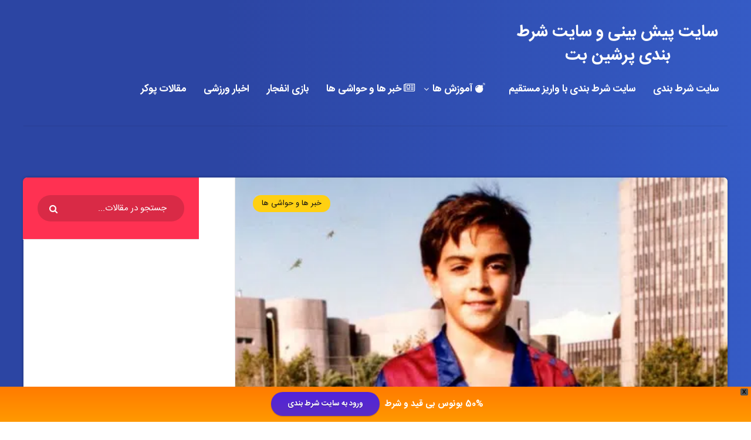

--- FILE ---
content_type: text/html; charset=UTF-8
request_url: https://persianbt.com/14973/xavier-hernandez/
body_size: 35963
content:

<!DOCTYPE html>
<html dir="rtl" lang="fa-IR">
<head><meta http-equiv="Content-Type" content="text/html; charset=utf-8">
<meta name="google-site-verification" content="140ce-H8QnwH3YHN4l8TQe2TEAmYkUDm6ighMpoFxxI" />
    
    <meta name="viewport" content="width=device-width, initial-scale=1, maximum-scale=1">
        <meta name='robots' content='index, follow, max-image-preview:large, max-snippet:-1, max-video-preview:-1' />

	<!-- This site is optimized with the Yoast SEO Premium plugin v26.1 (Yoast SEO v26.7) - https://yoast.com/wordpress/plugins/seo/ -->
	<title>بیوگرافی ژاوی هرناندز مربی بارسلونا در فصل 2023</title>
<link data-rocket-preload as="style" href="https://fonts.googleapis.com/css?family=Poppins%3A400%2C400i%2C500%2C600%2C600i%2C700%2C700i%7CRoboto%3A400%2C500%2C700&#038;subset=latin%2Clatin-ext&#038;display=swap" rel="preload">
<link href="https://fonts.googleapis.com/css?family=Poppins%3A400%2C400i%2C500%2C600%2C600i%2C700%2C700i%7CRoboto%3A400%2C500%2C700&#038;subset=latin%2Clatin-ext&#038;display=swap" media="print" onload="this.media=&#039;all&#039;" rel="stylesheet">
<noscript data-wpr-hosted-gf-parameters=""><link rel="stylesheet" href="https://fonts.googleapis.com/css?family=Poppins%3A400%2C400i%2C500%2C600%2C600i%2C700%2C700i%7CRoboto%3A400%2C500%2C700&#038;subset=latin%2Clatin-ext&#038;display=swap"></noscript>
	<meta name="description" content="ژاوی هرناندز یکی از مربی ها و بازیکنان معروف اسپانیایی می باشد. در ابن مقاله می خواهیم درباره این شخص اطلاعاتی به شما بدهیم." />
	<link rel="canonical" href="https://persianbt.com/14973/xavier-hernandez/" />
	<meta property="og:locale" content="fa_IR" />
	<meta property="og:type" content="article" />
	<meta property="og:title" content="بیوگرافی ژاوی هرناندز مربی بارسلونا در فصل 2023" />
	<meta property="og:description" content="ژاوی هرناندز یکی از مربی ها و بازیکنان معروف اسپانیایی می باشد. در ابن مقاله می خواهیم درباره این شخص اطلاعاتی به شما بدهیم." />
	<meta property="og:url" content="https://persianbt.com/14973/xavier-hernandez/" />
	<meta property="og:site_name" content="سایت پیش بینی و سایت شرط بندی پرشین بت" />
	<meta property="article:published_time" content="2022-12-31T06:25:22+00:00" />
	<meta property="article:modified_time" content="2022-12-31T06:25:25+00:00" />
	<meta property="og:image" content="https://persianbt.com/wp-content/uploads/2022/06/sgbfdb.jpg" />
	<meta property="og:image:width" content="500" />
	<meta property="og:image:height" content="400" />
	<meta property="og:image:type" content="image/jpeg" />
	<meta name="author" content="kiye" />
	<meta name="twitter:card" content="summary_large_image" />
	<meta name="twitter:label1" content="نوشته‌شده بدست" />
	<meta name="twitter:data1" content="kiye" />
	<meta name="twitter:label2" content="زمان تقریبی برای خواندن" />
	<meta name="twitter:data2" content="10 دقیقه" />
	<!-- / Yoast SEO Premium plugin. -->


<link rel="amphtml" href="https://persianbt.com/14973/xavier-hernandez/amp/" /><meta name="generator" content="AMP for WP 1.1.11"/><link rel='dns-prefetch' href='//www.googletagmanager.com' />
<link rel='dns-prefetch' href='//fonts.googleapis.com' />
<link href='https://fonts.gstatic.com' crossorigin rel='preconnect' />
<link rel="alternate" type="application/rss+xml" title="سایت پیش بینی و سایت شرط بندی پرشین بت &raquo; خوراک" href="https://persianbt.com/feed/" />
<link rel="alternate" type="application/rss+xml" title="سایت پیش بینی و سایت شرط بندی پرشین بت &raquo; خوراک دیدگاه‌ها" href="https://persianbt.com/comments/feed/" />
<link rel="alternate" type="application/rss+xml" title="سایت پیش بینی و سایت شرط بندی پرشین بت &raquo; بیوگرافی ژاوی هرناندز مربی بارسلونا در فصل 2023 خوراک دیدگاه‌ها" href="https://persianbt.com/14973/xavier-hernandez/feed/" />
<link rel="alternate" title="oEmbed (JSON)" type="application/json+oembed" href="https://persianbt.com/wp-json/oembed/1.0/embed?url=https%3A%2F%2Fpersianbt.com%2F14973%2Fxavier-hernandez%2F" />
<link rel="alternate" title="oEmbed (XML)" type="text/xml+oembed" href="https://persianbt.com/wp-json/oembed/1.0/embed?url=https%3A%2F%2Fpersianbt.com%2F14973%2Fxavier-hernandez%2F&#038;format=xml" />
<style id='wp-img-auto-sizes-contain-inline-css' type='text/css'>
img:is([sizes=auto i],[sizes^="auto," i]){contain-intrinsic-size:3000px 1500px}
/*# sourceURL=wp-img-auto-sizes-contain-inline-css */
</style>
<style id='wp-emoji-styles-inline-css' type='text/css'>

	img.wp-smiley, img.emoji {
		display: inline !important;
		border: none !important;
		box-shadow: none !important;
		height: 1em !important;
		width: 1em !important;
		margin: 0 0.07em !important;
		vertical-align: -0.1em !important;
		background: none !important;
		padding: 0 !important;
	}
/*# sourceURL=wp-emoji-styles-inline-css */
</style>
<style id='wp-block-library-inline-css' type='text/css'>
:root{--wp-block-synced-color:#7a00df;--wp-block-synced-color--rgb:122,0,223;--wp-bound-block-color:var(--wp-block-synced-color);--wp-editor-canvas-background:#ddd;--wp-admin-theme-color:#007cba;--wp-admin-theme-color--rgb:0,124,186;--wp-admin-theme-color-darker-10:#006ba1;--wp-admin-theme-color-darker-10--rgb:0,107,160.5;--wp-admin-theme-color-darker-20:#005a87;--wp-admin-theme-color-darker-20--rgb:0,90,135;--wp-admin-border-width-focus:2px}@media (min-resolution:192dpi){:root{--wp-admin-border-width-focus:1.5px}}.wp-element-button{cursor:pointer}:root .has-very-light-gray-background-color{background-color:#eee}:root .has-very-dark-gray-background-color{background-color:#313131}:root .has-very-light-gray-color{color:#eee}:root .has-very-dark-gray-color{color:#313131}:root .has-vivid-green-cyan-to-vivid-cyan-blue-gradient-background{background:linear-gradient(135deg,#00d084,#0693e3)}:root .has-purple-crush-gradient-background{background:linear-gradient(135deg,#34e2e4,#4721fb 50%,#ab1dfe)}:root .has-hazy-dawn-gradient-background{background:linear-gradient(135deg,#faaca8,#dad0ec)}:root .has-subdued-olive-gradient-background{background:linear-gradient(135deg,#fafae1,#67a671)}:root .has-atomic-cream-gradient-background{background:linear-gradient(135deg,#fdd79a,#004a59)}:root .has-nightshade-gradient-background{background:linear-gradient(135deg,#330968,#31cdcf)}:root .has-midnight-gradient-background{background:linear-gradient(135deg,#020381,#2874fc)}:root{--wp--preset--font-size--normal:16px;--wp--preset--font-size--huge:42px}.has-regular-font-size{font-size:1em}.has-larger-font-size{font-size:2.625em}.has-normal-font-size{font-size:var(--wp--preset--font-size--normal)}.has-huge-font-size{font-size:var(--wp--preset--font-size--huge)}.has-text-align-center{text-align:center}.has-text-align-left{text-align:left}.has-text-align-right{text-align:right}.has-fit-text{white-space:nowrap!important}#end-resizable-editor-section{display:none}.aligncenter{clear:both}.items-justified-left{justify-content:flex-start}.items-justified-center{justify-content:center}.items-justified-right{justify-content:flex-end}.items-justified-space-between{justify-content:space-between}.screen-reader-text{border:0;clip-path:inset(50%);height:1px;margin:-1px;overflow:hidden;padding:0;position:absolute;width:1px;word-wrap:normal!important}.screen-reader-text:focus{background-color:#ddd;clip-path:none;color:#444;display:block;font-size:1em;height:auto;left:5px;line-height:normal;padding:15px 23px 14px;text-decoration:none;top:5px;width:auto;z-index:100000}html :where(.has-border-color){border-style:solid}html :where([style*=border-top-color]){border-top-style:solid}html :where([style*=border-right-color]){border-right-style:solid}html :where([style*=border-bottom-color]){border-bottom-style:solid}html :where([style*=border-left-color]){border-left-style:solid}html :where([style*=border-width]){border-style:solid}html :where([style*=border-top-width]){border-top-style:solid}html :where([style*=border-right-width]){border-right-style:solid}html :where([style*=border-bottom-width]){border-bottom-style:solid}html :where([style*=border-left-width]){border-left-style:solid}html :where(img[class*=wp-image-]){height:auto;max-width:100%}:where(figure){margin:0 0 1em}html :where(.is-position-sticky){--wp-admin--admin-bar--position-offset:var(--wp-admin--admin-bar--height,0px)}@media screen and (max-width:600px){html :where(.is-position-sticky){--wp-admin--admin-bar--position-offset:0px}}

            /* استایل‌های جدول جی زد سئو */
            .gzseo-table,
            .gzseo-generated-table {
                width: 100% !important;
                border-collapse: collapse !important;
                margin: 20px 0 !important;
                background: #fff !important;
                box-shadow: 0 1px 3px rgba(0,0,0,0.1) !important;
            }
            
            /* استایل هدر جدول */
            .gzseo-table th,
            .gzseo-table thead td,
            .gzseo-generated-table th,
            .gzseo-generated-table thead td {
                background-color: #4e4b83 !important;
                color: #FFFFFF !important;
                padding: 12px 15px !important;
                text-align: right !important;
                font-weight: bold !important;
                border: 1px solid #ddd !important;
                direction: rtl !important;
            }
            
            /* ردیف‌های فرد */
            .gzseo-table tbody tr:nth-child(odd) td,
            .gzseo-generated-table tbody tr:nth-child(odd) td{
                background-color: #f4f4ff !important;
                color: #333333 !important;
            }
            
            /* ردیف‌های زوج */
            .gzseo-table tbody tr:nth-child(even) td,
            .gzseo-generated-table tbody tr:nth-child(even) td{
                background-color: #FFFFFF !important;
                color: #333333 !important;
            }
            
            /* سلول‌های جدول */
            .gzseo-table td,
            .gzseo-generated-table td {
                padding: 10px 15px !important;
                border: 1px solid #ddd !important;
                text-align: right !important;
                direction: rtl !important;
            }
            
            /* hover effect */
            .gzseo-table tbody tr:hover td,
            .gzseo-generated-table tbody tr:hover td {
                opacity: 0.9;
                transition: opacity 0.3s ease;
            }
            
            /* حالت ریسپانسیو */
            @media screen and (max-width: 768px) {
                .gzseo-table,
                .gzseo-generated-table {
                    display: block !important;
                    overflow-x: auto !important;
                    -webkit-overflow-scrolling: touch !important;
                    margin-bottom: 20px !important;
                }
                
                .gzseo-table th,
                .gzseo-table td,
                .gzseo-generated-table th,
                .gzseo-generated-table td{
                    padding: 8px 10px !important;
                    font-size: 14px !important;
                }
            }
        

/*# sourceURL=wp-block-library-inline-css */
</style><style id='wp-block-heading-inline-css' type='text/css'>
h1:where(.wp-block-heading).has-background,h2:where(.wp-block-heading).has-background,h3:where(.wp-block-heading).has-background,h4:where(.wp-block-heading).has-background,h5:where(.wp-block-heading).has-background,h6:where(.wp-block-heading).has-background{padding:1.25em 2.375em}h1.has-text-align-left[style*=writing-mode]:where([style*=vertical-lr]),h1.has-text-align-right[style*=writing-mode]:where([style*=vertical-rl]),h2.has-text-align-left[style*=writing-mode]:where([style*=vertical-lr]),h2.has-text-align-right[style*=writing-mode]:where([style*=vertical-rl]),h3.has-text-align-left[style*=writing-mode]:where([style*=vertical-lr]),h3.has-text-align-right[style*=writing-mode]:where([style*=vertical-rl]),h4.has-text-align-left[style*=writing-mode]:where([style*=vertical-lr]),h4.has-text-align-right[style*=writing-mode]:where([style*=vertical-rl]),h5.has-text-align-left[style*=writing-mode]:where([style*=vertical-lr]),h5.has-text-align-right[style*=writing-mode]:where([style*=vertical-rl]),h6.has-text-align-left[style*=writing-mode]:where([style*=vertical-lr]),h6.has-text-align-right[style*=writing-mode]:where([style*=vertical-rl]){rotate:180deg}
/*# sourceURL=https://persianbt.com/wp-includes/blocks/heading/style.min.css */
</style>
<style id='wp-block-image-inline-css' type='text/css'>
.wp-block-image>a,.wp-block-image>figure>a{display:inline-block}.wp-block-image img{box-sizing:border-box;height:auto;max-width:100%;vertical-align:bottom}@media not (prefers-reduced-motion){.wp-block-image img.hide{visibility:hidden}.wp-block-image img.show{animation:show-content-image .4s}}.wp-block-image[style*=border-radius] img,.wp-block-image[style*=border-radius]>a{border-radius:inherit}.wp-block-image.has-custom-border img{box-sizing:border-box}.wp-block-image.aligncenter{text-align:center}.wp-block-image.alignfull>a,.wp-block-image.alignwide>a{width:100%}.wp-block-image.alignfull img,.wp-block-image.alignwide img{height:auto;width:100%}.wp-block-image .aligncenter,.wp-block-image .alignleft,.wp-block-image .alignright,.wp-block-image.aligncenter,.wp-block-image.alignleft,.wp-block-image.alignright{display:table}.wp-block-image .aligncenter>figcaption,.wp-block-image .alignleft>figcaption,.wp-block-image .alignright>figcaption,.wp-block-image.aligncenter>figcaption,.wp-block-image.alignleft>figcaption,.wp-block-image.alignright>figcaption{caption-side:bottom;display:table-caption}.wp-block-image .alignleft{float:left;margin:.5em 1em .5em 0}.wp-block-image .alignright{float:right;margin:.5em 0 .5em 1em}.wp-block-image .aligncenter{margin-left:auto;margin-right:auto}.wp-block-image :where(figcaption){margin-bottom:1em;margin-top:.5em}.wp-block-image.is-style-circle-mask img{border-radius:9999px}@supports ((-webkit-mask-image:none) or (mask-image:none)) or (-webkit-mask-image:none){.wp-block-image.is-style-circle-mask img{border-radius:0;-webkit-mask-image:url('data:image/svg+xml;utf8,<svg viewBox="0 0 100 100" xmlns="http://www.w3.org/2000/svg"><circle cx="50" cy="50" r="50"/></svg>');mask-image:url('data:image/svg+xml;utf8,<svg viewBox="0 0 100 100" xmlns="http://www.w3.org/2000/svg"><circle cx="50" cy="50" r="50"/></svg>');mask-mode:alpha;-webkit-mask-position:center;mask-position:center;-webkit-mask-repeat:no-repeat;mask-repeat:no-repeat;-webkit-mask-size:contain;mask-size:contain}}:root :where(.wp-block-image.is-style-rounded img,.wp-block-image .is-style-rounded img){border-radius:9999px}.wp-block-image figure{margin:0}.wp-lightbox-container{display:flex;flex-direction:column;position:relative}.wp-lightbox-container img{cursor:zoom-in}.wp-lightbox-container img:hover+button{opacity:1}.wp-lightbox-container button{align-items:center;backdrop-filter:blur(16px) saturate(180%);background-color:#5a5a5a40;border:none;border-radius:4px;cursor:zoom-in;display:flex;height:20px;justify-content:center;left:16px;opacity:0;padding:0;position:absolute;text-align:center;top:16px;width:20px;z-index:100}@media not (prefers-reduced-motion){.wp-lightbox-container button{transition:opacity .2s ease}}.wp-lightbox-container button:focus-visible{outline:3px auto #5a5a5a40;outline:3px auto -webkit-focus-ring-color;outline-offset:3px}.wp-lightbox-container button:hover{cursor:pointer;opacity:1}.wp-lightbox-container button:focus{opacity:1}.wp-lightbox-container button:focus,.wp-lightbox-container button:hover,.wp-lightbox-container button:not(:hover):not(:active):not(.has-background){background-color:#5a5a5a40;border:none}.wp-lightbox-overlay{box-sizing:border-box;cursor:zoom-out;height:100vh;overflow:hidden;position:fixed;right:0;top:0;visibility:hidden;width:100%;z-index:100000}.wp-lightbox-overlay .close-button{align-items:center;cursor:pointer;display:flex;justify-content:center;left:calc(env(safe-area-inset-left) + 16px);min-height:40px;min-width:40px;padding:0;position:absolute;top:calc(env(safe-area-inset-top) + 16px);z-index:5000000}.wp-lightbox-overlay .close-button:focus,.wp-lightbox-overlay .close-button:hover,.wp-lightbox-overlay .close-button:not(:hover):not(:active):not(.has-background){background:none;border:none}.wp-lightbox-overlay .lightbox-image-container{height:var(--wp--lightbox-container-height);overflow:hidden;position:absolute;right:50%;top:50%;transform:translate(50%,-50%);transform-origin:top right;width:var(--wp--lightbox-container-width);z-index:9999999999}.wp-lightbox-overlay .wp-block-image{align-items:center;box-sizing:border-box;display:flex;height:100%;justify-content:center;margin:0;position:relative;transform-origin:100% 0;width:100%;z-index:3000000}.wp-lightbox-overlay .wp-block-image img{height:var(--wp--lightbox-image-height);min-height:var(--wp--lightbox-image-height);min-width:var(--wp--lightbox-image-width);width:var(--wp--lightbox-image-width)}.wp-lightbox-overlay .wp-block-image figcaption{display:none}.wp-lightbox-overlay button{background:none;border:none}.wp-lightbox-overlay .scrim{background-color:#fff;height:100%;opacity:.9;position:absolute;width:100%;z-index:2000000}.wp-lightbox-overlay.active{visibility:visible}@media not (prefers-reduced-motion){.wp-lightbox-overlay.active{animation:turn-on-visibility .25s both}.wp-lightbox-overlay.active img{animation:turn-on-visibility .35s both}.wp-lightbox-overlay.show-closing-animation:not(.active){animation:turn-off-visibility .35s both}.wp-lightbox-overlay.show-closing-animation:not(.active) img{animation:turn-off-visibility .25s both}.wp-lightbox-overlay.zoom.active{animation:none;opacity:1;visibility:visible}.wp-lightbox-overlay.zoom.active .lightbox-image-container{animation:lightbox-zoom-in .4s}.wp-lightbox-overlay.zoom.active .lightbox-image-container img{animation:none}.wp-lightbox-overlay.zoom.active .scrim{animation:turn-on-visibility .4s forwards}.wp-lightbox-overlay.zoom.show-closing-animation:not(.active){animation:none}.wp-lightbox-overlay.zoom.show-closing-animation:not(.active) .lightbox-image-container{animation:lightbox-zoom-out .4s}.wp-lightbox-overlay.zoom.show-closing-animation:not(.active) .lightbox-image-container img{animation:none}.wp-lightbox-overlay.zoom.show-closing-animation:not(.active) .scrim{animation:turn-off-visibility .4s forwards}}@keyframes show-content-image{0%{visibility:hidden}99%{visibility:hidden}to{visibility:visible}}@keyframes turn-on-visibility{0%{opacity:0}to{opacity:1}}@keyframes turn-off-visibility{0%{opacity:1;visibility:visible}99%{opacity:0;visibility:visible}to{opacity:0;visibility:hidden}}@keyframes lightbox-zoom-in{0%{transform:translate(calc(((-100vw + var(--wp--lightbox-scrollbar-width))/2 + var(--wp--lightbox-initial-left-position))*-1),calc(-50vh + var(--wp--lightbox-initial-top-position))) scale(var(--wp--lightbox-scale))}to{transform:translate(50%,-50%) scale(1)}}@keyframes lightbox-zoom-out{0%{transform:translate(50%,-50%) scale(1);visibility:visible}99%{visibility:visible}to{transform:translate(calc(((-100vw + var(--wp--lightbox-scrollbar-width))/2 + var(--wp--lightbox-initial-left-position))*-1),calc(-50vh + var(--wp--lightbox-initial-top-position))) scale(var(--wp--lightbox-scale));visibility:hidden}}
/*# sourceURL=https://persianbt.com/wp-includes/blocks/image/style.min.css */
</style>
<style id='wp-block-list-inline-css' type='text/css'>
ol,ul{box-sizing:border-box}:root :where(.wp-block-list.has-background){padding:1.25em 2.375em}
/*# sourceURL=https://persianbt.com/wp-includes/blocks/list/style.min.css */
</style>
<style id='wp-block-paragraph-inline-css' type='text/css'>
.is-small-text{font-size:.875em}.is-regular-text{font-size:1em}.is-large-text{font-size:2.25em}.is-larger-text{font-size:3em}.has-drop-cap:not(:focus):first-letter{float:right;font-size:8.4em;font-style:normal;font-weight:100;line-height:.68;margin:.05em 0 0 .1em;text-transform:uppercase}body.rtl .has-drop-cap:not(:focus):first-letter{float:none;margin-right:.1em}p.has-drop-cap.has-background{overflow:hidden}:root :where(p.has-background){padding:1.25em 2.375em}:where(p.has-text-color:not(.has-link-color)) a{color:inherit}p.has-text-align-left[style*="writing-mode:vertical-lr"],p.has-text-align-right[style*="writing-mode:vertical-rl"]{rotate:180deg}
/*# sourceURL=https://persianbt.com/wp-includes/blocks/paragraph/style.min.css */
</style>
<style id='global-styles-inline-css' type='text/css'>
:root{--wp--preset--aspect-ratio--square: 1;--wp--preset--aspect-ratio--4-3: 4/3;--wp--preset--aspect-ratio--3-4: 3/4;--wp--preset--aspect-ratio--3-2: 3/2;--wp--preset--aspect-ratio--2-3: 2/3;--wp--preset--aspect-ratio--16-9: 16/9;--wp--preset--aspect-ratio--9-16: 9/16;--wp--preset--color--black: #000000;--wp--preset--color--cyan-bluish-gray: #abb8c3;--wp--preset--color--white: #ffffff;--wp--preset--color--pale-pink: #f78da7;--wp--preset--color--vivid-red: #cf2e2e;--wp--preset--color--luminous-vivid-orange: #ff6900;--wp--preset--color--luminous-vivid-amber: #fcb900;--wp--preset--color--light-green-cyan: #7bdcb5;--wp--preset--color--vivid-green-cyan: #00d084;--wp--preset--color--pale-cyan-blue: #8ed1fc;--wp--preset--color--vivid-cyan-blue: #0693e3;--wp--preset--color--vivid-purple: #9b51e0;--wp--preset--gradient--vivid-cyan-blue-to-vivid-purple: linear-gradient(135deg,rgb(6,147,227) 0%,rgb(155,81,224) 100%);--wp--preset--gradient--light-green-cyan-to-vivid-green-cyan: linear-gradient(135deg,rgb(122,220,180) 0%,rgb(0,208,130) 100%);--wp--preset--gradient--luminous-vivid-amber-to-luminous-vivid-orange: linear-gradient(135deg,rgb(252,185,0) 0%,rgb(255,105,0) 100%);--wp--preset--gradient--luminous-vivid-orange-to-vivid-red: linear-gradient(135deg,rgb(255,105,0) 0%,rgb(207,46,46) 100%);--wp--preset--gradient--very-light-gray-to-cyan-bluish-gray: linear-gradient(135deg,rgb(238,238,238) 0%,rgb(169,184,195) 100%);--wp--preset--gradient--cool-to-warm-spectrum: linear-gradient(135deg,rgb(74,234,220) 0%,rgb(151,120,209) 20%,rgb(207,42,186) 40%,rgb(238,44,130) 60%,rgb(251,105,98) 80%,rgb(254,248,76) 100%);--wp--preset--gradient--blush-light-purple: linear-gradient(135deg,rgb(255,206,236) 0%,rgb(152,150,240) 100%);--wp--preset--gradient--blush-bordeaux: linear-gradient(135deg,rgb(254,205,165) 0%,rgb(254,45,45) 50%,rgb(107,0,62) 100%);--wp--preset--gradient--luminous-dusk: linear-gradient(135deg,rgb(255,203,112) 0%,rgb(199,81,192) 50%,rgb(65,88,208) 100%);--wp--preset--gradient--pale-ocean: linear-gradient(135deg,rgb(255,245,203) 0%,rgb(182,227,212) 50%,rgb(51,167,181) 100%);--wp--preset--gradient--electric-grass: linear-gradient(135deg,rgb(202,248,128) 0%,rgb(113,206,126) 100%);--wp--preset--gradient--midnight: linear-gradient(135deg,rgb(2,3,129) 0%,rgb(40,116,252) 100%);--wp--preset--font-size--small: 13px;--wp--preset--font-size--medium: 20px;--wp--preset--font-size--large: 36px;--wp--preset--font-size--x-large: 42px;--wp--preset--spacing--20: 0.44rem;--wp--preset--spacing--30: 0.67rem;--wp--preset--spacing--40: 1rem;--wp--preset--spacing--50: 1.5rem;--wp--preset--spacing--60: 2.25rem;--wp--preset--spacing--70: 3.38rem;--wp--preset--spacing--80: 5.06rem;--wp--preset--shadow--natural: 6px 6px 9px rgba(0, 0, 0, 0.2);--wp--preset--shadow--deep: 12px 12px 50px rgba(0, 0, 0, 0.4);--wp--preset--shadow--sharp: 6px 6px 0px rgba(0, 0, 0, 0.2);--wp--preset--shadow--outlined: 6px 6px 0px -3px rgb(255, 255, 255), 6px 6px rgb(0, 0, 0);--wp--preset--shadow--crisp: 6px 6px 0px rgb(0, 0, 0);}:where(.is-layout-flex){gap: 0.5em;}:where(.is-layout-grid){gap: 0.5em;}body .is-layout-flex{display: flex;}.is-layout-flex{flex-wrap: wrap;align-items: center;}.is-layout-flex > :is(*, div){margin: 0;}body .is-layout-grid{display: grid;}.is-layout-grid > :is(*, div){margin: 0;}:where(.wp-block-columns.is-layout-flex){gap: 2em;}:where(.wp-block-columns.is-layout-grid){gap: 2em;}:where(.wp-block-post-template.is-layout-flex){gap: 1.25em;}:where(.wp-block-post-template.is-layout-grid){gap: 1.25em;}.has-black-color{color: var(--wp--preset--color--black) !important;}.has-cyan-bluish-gray-color{color: var(--wp--preset--color--cyan-bluish-gray) !important;}.has-white-color{color: var(--wp--preset--color--white) !important;}.has-pale-pink-color{color: var(--wp--preset--color--pale-pink) !important;}.has-vivid-red-color{color: var(--wp--preset--color--vivid-red) !important;}.has-luminous-vivid-orange-color{color: var(--wp--preset--color--luminous-vivid-orange) !important;}.has-luminous-vivid-amber-color{color: var(--wp--preset--color--luminous-vivid-amber) !important;}.has-light-green-cyan-color{color: var(--wp--preset--color--light-green-cyan) !important;}.has-vivid-green-cyan-color{color: var(--wp--preset--color--vivid-green-cyan) !important;}.has-pale-cyan-blue-color{color: var(--wp--preset--color--pale-cyan-blue) !important;}.has-vivid-cyan-blue-color{color: var(--wp--preset--color--vivid-cyan-blue) !important;}.has-vivid-purple-color{color: var(--wp--preset--color--vivid-purple) !important;}.has-black-background-color{background-color: var(--wp--preset--color--black) !important;}.has-cyan-bluish-gray-background-color{background-color: var(--wp--preset--color--cyan-bluish-gray) !important;}.has-white-background-color{background-color: var(--wp--preset--color--white) !important;}.has-pale-pink-background-color{background-color: var(--wp--preset--color--pale-pink) !important;}.has-vivid-red-background-color{background-color: var(--wp--preset--color--vivid-red) !important;}.has-luminous-vivid-orange-background-color{background-color: var(--wp--preset--color--luminous-vivid-orange) !important;}.has-luminous-vivid-amber-background-color{background-color: var(--wp--preset--color--luminous-vivid-amber) !important;}.has-light-green-cyan-background-color{background-color: var(--wp--preset--color--light-green-cyan) !important;}.has-vivid-green-cyan-background-color{background-color: var(--wp--preset--color--vivid-green-cyan) !important;}.has-pale-cyan-blue-background-color{background-color: var(--wp--preset--color--pale-cyan-blue) !important;}.has-vivid-cyan-blue-background-color{background-color: var(--wp--preset--color--vivid-cyan-blue) !important;}.has-vivid-purple-background-color{background-color: var(--wp--preset--color--vivid-purple) !important;}.has-black-border-color{border-color: var(--wp--preset--color--black) !important;}.has-cyan-bluish-gray-border-color{border-color: var(--wp--preset--color--cyan-bluish-gray) !important;}.has-white-border-color{border-color: var(--wp--preset--color--white) !important;}.has-pale-pink-border-color{border-color: var(--wp--preset--color--pale-pink) !important;}.has-vivid-red-border-color{border-color: var(--wp--preset--color--vivid-red) !important;}.has-luminous-vivid-orange-border-color{border-color: var(--wp--preset--color--luminous-vivid-orange) !important;}.has-luminous-vivid-amber-border-color{border-color: var(--wp--preset--color--luminous-vivid-amber) !important;}.has-light-green-cyan-border-color{border-color: var(--wp--preset--color--light-green-cyan) !important;}.has-vivid-green-cyan-border-color{border-color: var(--wp--preset--color--vivid-green-cyan) !important;}.has-pale-cyan-blue-border-color{border-color: var(--wp--preset--color--pale-cyan-blue) !important;}.has-vivid-cyan-blue-border-color{border-color: var(--wp--preset--color--vivid-cyan-blue) !important;}.has-vivid-purple-border-color{border-color: var(--wp--preset--color--vivid-purple) !important;}.has-vivid-cyan-blue-to-vivid-purple-gradient-background{background: var(--wp--preset--gradient--vivid-cyan-blue-to-vivid-purple) !important;}.has-light-green-cyan-to-vivid-green-cyan-gradient-background{background: var(--wp--preset--gradient--light-green-cyan-to-vivid-green-cyan) !important;}.has-luminous-vivid-amber-to-luminous-vivid-orange-gradient-background{background: var(--wp--preset--gradient--luminous-vivid-amber-to-luminous-vivid-orange) !important;}.has-luminous-vivid-orange-to-vivid-red-gradient-background{background: var(--wp--preset--gradient--luminous-vivid-orange-to-vivid-red) !important;}.has-very-light-gray-to-cyan-bluish-gray-gradient-background{background: var(--wp--preset--gradient--very-light-gray-to-cyan-bluish-gray) !important;}.has-cool-to-warm-spectrum-gradient-background{background: var(--wp--preset--gradient--cool-to-warm-spectrum) !important;}.has-blush-light-purple-gradient-background{background: var(--wp--preset--gradient--blush-light-purple) !important;}.has-blush-bordeaux-gradient-background{background: var(--wp--preset--gradient--blush-bordeaux) !important;}.has-luminous-dusk-gradient-background{background: var(--wp--preset--gradient--luminous-dusk) !important;}.has-pale-ocean-gradient-background{background: var(--wp--preset--gradient--pale-ocean) !important;}.has-electric-grass-gradient-background{background: var(--wp--preset--gradient--electric-grass) !important;}.has-midnight-gradient-background{background: var(--wp--preset--gradient--midnight) !important;}.has-small-font-size{font-size: var(--wp--preset--font-size--small) !important;}.has-medium-font-size{font-size: var(--wp--preset--font-size--medium) !important;}.has-large-font-size{font-size: var(--wp--preset--font-size--large) !important;}.has-x-large-font-size{font-size: var(--wp--preset--font-size--x-large) !important;}
/*# sourceURL=global-styles-inline-css */
</style>

<style id='classic-theme-styles-inline-css' type='text/css'>
/*! This file is auto-generated */
.wp-block-button__link{color:#fff;background-color:#32373c;border-radius:9999px;box-shadow:none;text-decoration:none;padding:calc(.667em + 2px) calc(1.333em + 2px);font-size:1.125em}.wp-block-file__button{background:#32373c;color:#fff;text-decoration:none}
/*# sourceURL=/wp-includes/css/classic-themes.min.css */
</style>
<link data-minify="1" rel='stylesheet' id='widgetopts-styles-css' href='https://persianbt.com/wp-content/cache/min/1/wp-content/plugins/extended-widget-options/assets/css/widget-options.css?ver=1764090550' type='text/css' media='all' />
<link rel='stylesheet' id='css-animate-css' href='https://persianbt.com/wp-content/plugins/extended-widget-options/assets/css/animate.min.css' type='text/css' media='all' />
<link data-minify="1" rel='stylesheet' id='wp-faq-schema-jquery-ui-css' href='https://persianbt.com/wp-content/cache/min/1/wp-content/plugins/faq-schema-for-pages-and-posts/css/jquery-ui.css?ver=1764090550' type='text/css' media='all' />
<link rel='stylesheet' id='kk-star-ratings-css' href='https://persianbt.com/wp-content/plugins/kk-star-ratings/src/core/public/css/kk-star-ratings.min.css?ver=5.4.10.3' type='text/css' media='all' />
<link rel='stylesheet' id='wpfront-notification-bar-css' href='https://persianbt.com/wp-content/plugins/wpfront-notification-bar/css/wpfront-notification-bar.min.css?ver=3.5.1.05102' type='text/css' media='all' />
<link data-minify="1" rel='stylesheet' id='wp-fonts-css' href='https://persianbt.com/wp-content/cache/min/1/wp-content/themes/persianbt/fonts/fonts.css?ver=1764090550' type='text/css' media='all' />
<link rel='stylesheet' id='epcl-theme-css' href='https://persianbt.com/wp-content/themes/persianbt/assets/dist/style.min.css?ver=3.3.5' type='text/css' media='all' />
<link data-minify="1" rel='stylesheet' id='plugins-css' href='https://persianbt.com/wp-content/cache/min/1/wp-content/themes/persianbt/assets/dist/plugins.min.css?ver=1764090550' type='text/css' media='all' />

<style id='rocket-lazyload-inline-css' type='text/css'>
.rll-youtube-player{position:relative;padding-bottom:56.23%;height:0;overflow:hidden;max-width:100%;}.rll-youtube-player:focus-within{outline: 2px solid currentColor;outline-offset: 5px;}.rll-youtube-player iframe{position:absolute;top:0;left:0;width:100%;height:100%;z-index:100;background:0 0}.rll-youtube-player img{bottom:0;display:block;left:0;margin:auto;max-width:100%;width:100%;position:absolute;right:0;top:0;border:none;height:auto;-webkit-transition:.4s all;-moz-transition:.4s all;transition:.4s all}.rll-youtube-player img:hover{-webkit-filter:brightness(75%)}.rll-youtube-player .play{height:100%;width:100%;left:0;top:0;position:absolute;background:url(https://persianbt.com/wp-content/plugins/wp-rocket/assets/img/youtube.png) no-repeat center;background-color: transparent !important;cursor:pointer;border:none;}
/*# sourceURL=rocket-lazyload-inline-css */
</style>
<script type="text/javascript" src="https://persianbt.com/wp-includes/js/jquery/jquery.min.js?ver=3.7.1" id="jquery-core-js"></script>
<script type="text/javascript" src="https://persianbt.com/wp-includes/js/jquery/jquery-migrate.min.js?ver=3.4.1" id="jquery-migrate-js" data-rocket-defer defer></script>
<script type="text/javascript" src="https://persianbt.com/wp-content/plugins/wpfront-notification-bar/js/wpfront-notification-bar.min.js?ver=3.5.1.05102" id="wpfront-notification-bar-js"></script>

<!-- Google tag (gtag.js) snippet added by Site Kit -->
<!-- Google Analytics snippet added by Site Kit -->
<script type="text/javascript" src="https://www.googletagmanager.com/gtag/js?id=GT-WPQDXCQ" id="google_gtagjs-js" async></script>
<script type="text/javascript" id="google_gtagjs-js-after">
/* <![CDATA[ */
window.dataLayer = window.dataLayer || [];function gtag(){dataLayer.push(arguments);}
gtag("set","linker",{"domains":["persianbt.com"]});
gtag("js", new Date());
gtag("set", "developer_id.dZTNiMT", true);
gtag("config", "GT-WPQDXCQ");
//# sourceURL=google_gtagjs-js-after
/* ]]> */
</script>
<link rel="https://api.w.org/" href="https://persianbt.com/wp-json/" /><link rel="alternate" title="JSON" type="application/json" href="https://persianbt.com/wp-json/wp/v2/posts/14973" /><link rel="EditURI" type="application/rsd+xml" title="RSD" href="https://persianbt.com/xmlrpc.php?rsd" />
<link data-minify="1" rel="stylesheet" href="https://persianbt.com/wp-content/cache/min/1/wp-content/themes/persianbt/rtl.css?ver=1764090550" type="text/css" media="screen" /><meta name="generator" content="WordPress 6.9" />
<link rel='shortlink' href='https://persianbt.com/?p=14973' />
<meta name="generator" content="Site Kit by Google 1.170.0" />        <style>
            .gzseo-table-wrapper table .gzseo-table-actions,
            .gzseo-table-wrapper table .gzseo-remove-row,
            .gzseo-table-wrapper table .gzseo-remove-col {
                display: none !important;
            }
            .gzseo-table-wrapper table td[contenteditable="true"],
            .gzseo-table-wrapper table th[contenteditable="true"] {
                contenteditable: false;
            }
        </style>
        <meta name="google-site-verification" content="j71Fr9Q5MYrpKWNyM7VgeNNEttczfDoGrQjZV00_ipM">

<script type="application/ld+json" class="saswp-schema-markup-output">
[{"@context":"https:\/\/schema.org\/","@type":"FAQPage","@id":"https:\/\/persianbt.com\/14973\/xavier-hernandez\/#FAQPage","mainEntity":[{"@type":"Question","name":"\u0698\u0627\u0648\u06cc \u062f\u0631 \u0686\u0647 \u0633\u0627\u0644\u06cc \u0628\u0647 \u062f\u0646\u06cc\u0627 \u0622\u0645\u062f\u0647 \u0627\u0633\u062a\u061f","acceptedAnswer":{"@type":"Answer","text":"\u0627\u06cc\u0646 \u0634\u062e\u0635 \u062f\u0631 25 \u0698\u0627\u0646\u0648\u06cc\u0647 \u0633\u0627\u0644 1981 \u0628\u0647 \u062f\u0646\u06cc\u0627 \u0622\u0645\u062f\u0647 \u0627\u0633\u062a \u0648 42 \u0633\u0627\u0644\u0647 \u0645\u06cc \u0628\u0627\u0634\u062f."}},{"@type":"Question","name":"\u0627\u06cc\u0646 \u0634\u062e\u0635 \u0627\u06a9\u0646\u0648\u0646 \u0633\u0631\u0645\u0631\u0628\u06cc \u0686\u0647 \u062a\u06cc\u0645\u06cc \u0645\u06cc \u0628\u0627\u0634\u062f\u061f","acceptedAnswer":{"@type":"Answer","text":"\u0648\u06cc \u062f\u0631\u062d\u0627\u0644 \u062d\u0627\u0636\u0631 \u0633\u0631\u0645\u0631\u0628\u06cc \u062a\u06cc\u0645 \u0628\u0627\u0631\u0633\u0644\u0648\u0646\u0627 \u0627\u0633\u062a."}},{"@type":"Question","name":"\u0698\u0627\u0648\u06cc \u0641\u0639\u0627\u0644\u06cc\u062a \u0647\u0627\u06cc \u062e\u0648\u062f \u0631\u0627 \u062f\u0631 \u0645\u0631\u0628\u06cc \u06af\u0631\u06cc \u0627\u0632 \u0686\u0647 \u0633\u0627\u0644\u06cc \u0622\u063a\u0627\u0632 \u06a9\u0631\u062f\u0647 \u0627\u0633\u062a\u061f","acceptedAnswer":{"@type":"Answer","text":"\u0648\u06cc \u0627\u0632 \u0633\u0627\u0644 2019 \u0641\u0639\u0627\u0644\u06cc\u062a \u0647\u0627\u06cc \u062e\u0648\u062f \u0631\u0627 \u062f\u0631 \u0627\u06cc\u0646 \u0632\u0645\u06cc\u0646\u0647 \u0622\u063a\u0627\u0632 \u06a9\u0631\u062f\u0647 \u0627\u0633\u062a."}},{"@type":"Question","name":"\u0627\u06cc\u0646 \u0634\u062e\u0635 \u0686\u0647 \u0645\u062f\u062a \u062f\u0631 \u062a\u06cc\u0645 \u0628\u0627\u0631\u0633\u0644\u0648\u0646\u0627 \u062d\u0636\u0648\u0631 \u062f\u0627\u0634\u062a\u0647 \u0627\u0633\u062a\u061f","acceptedAnswer":{"@type":"Answer","text":"\u0698\u0627\u0648\u06cc \u0646\u0632\u062f\u06cc\u06a9 \u0628\u0647 17 \u0633\u0627\u0644 \u062f\u0631 \u0627\u06cc\u0646 \u062a\u06cc\u0645 \u0641\u0639\u0627\u0644\u06cc\u062a \u062f\u0627\u0634\u062a\u0647 \u0627\u0633\u062a."}}]},

{"@context":"https:\/\/schema.org\/","@graph":[{"@context":"https:\/\/schema.org\/","@type":"SiteNavigationElement","@id":"https:\/\/persianbt.com\/#%d8%b3%d8%a7%db%8c%d8%aa-%d8%b4%d8%b1%d8%b7-%d8%a8%d9%86%d8%af%db%8c","name":"\u0633\u0627\u06cc\u062a \u0634\u0631\u0637 \u0628\u0646\u062f\u06cc","url":"https:\/\/persianbt.com\/"},{"@context":"https:\/\/schema.org\/","@type":"SiteNavigationElement","@id":"https:\/\/persianbt.com\/#%d8%b3%d8%a7%db%8c%d8%aa-%d8%b4%d8%b1%d8%b7-%d8%a8%d9%86%d8%af%db%8c-%d8%a8%d8%a7-%d9%88%d8%a7%d8%b1%db%8c%d8%b2-%d9%85%d8%b3%d8%aa%d9%82%db%8c%d9%85","name":"\u0633\u0627\u06cc\u062a \u0634\u0631\u0637 \u0628\u0646\u062f\u06cc \u0628\u0627 \u0648\u0627\u0631\u06cc\u0632 \u0645\u0633\u062a\u0642\u06cc\u0645","url":"https:\/\/persianbt.com\/6557\/betting-site-with-direct-deposit-portal-of-safe-iranian-bank\/"},{"@context":"https:\/\/schema.org\/","@type":"SiteNavigationElement","@id":"https:\/\/persianbt.com\/#%d8%a2%d9%85%d9%88%d8%b2%d8%b4-%d9%87%d8%a7","name":"\u0622\u0645\u0648\u0632\u0634 \u0647\u0627","url":"https:\/\/persianbt.com\/tutorials\/"},{"@context":"https:\/\/schema.org\/","@type":"SiteNavigationElement","@id":"https:\/\/persianbt.com\/#%d8%a2%d9%85%d9%88%d8%b2%d8%b4-%d8%a8%d8%a7%d8%b2%db%8c-%d8%a7%d9%86%d9%81%d8%ac%d8%a7%d8%b1","name":"\u0622\u0645\u0648\u0632\u0634 \u0628\u0627\u0632\u06cc \u0627\u0646\u0641\u062c\u0627\u0631","url":"https:\/\/persianbt.com\/622\/teaching-crash\/"},{"@context":"https:\/\/schema.org\/","@type":"SiteNavigationElement","@id":"https:\/\/persianbt.com\/#%d8%a2%d9%85%d9%88%d8%b2%d8%b4-%d9%be%db%8c%d8%b4-%d8%a8%db%8c%d9%86%db%8c-%d9%81%d9%88%d8%aa%d8%a8%d8%a7%d9%84","name":"\u0622\u0645\u0648\u0632\u0634 \u067e\u06cc\u0634 \u0628\u06cc\u0646\u06cc \u0641\u0648\u062a\u0628\u0627\u0644","url":"https:\/\/persianbt.com\/645\/football-prediction-training\/"},{"@context":"https:\/\/schema.org\/","@type":"SiteNavigationElement","@id":"https:\/\/persianbt.com\/#%d8%a2%d9%85%d9%88%d8%b2%d8%b4-%d8%a8%d8%a7%d8%b2%db%8c-%d9%be%d9%88%da%a9%d8%b1","name":"\u0622\u0645\u0648\u0632\u0634 \u0628\u0627\u0632\u06cc \u067e\u0648\u06a9\u0631","url":"https:\/\/persianbt.com\/669\/poker-training\/"},{"@context":"https:\/\/schema.org\/","@type":"SiteNavigationElement","@id":"https:\/\/persianbt.com\/#%d8%a2%d9%85%d9%88%d8%b2%d8%b4-%d8%a8%d8%a7%d8%b2%db%8c-%d8%b1%d9%88%d9%84%d8%aa","name":"\u0622\u0645\u0648\u0632\u0634 \u0628\u0627\u0632\u06cc \u0631\u0648\u0644\u062a","url":"https:\/\/persianbt.com\/653\/roulette\/"},{"@context":"https:\/\/schema.org\/","@type":"SiteNavigationElement","@id":"https:\/\/persianbt.com\/#%d8%ae%d8%a8%d8%b1-%d9%87%d8%a7-%d9%88-%d8%ad%d9%88%d8%a7%d8%b4%db%8c-%d9%87%d8%a7","name":"\u062e\u0628\u0631 \u0647\u0627 \u0648 \u062d\u0648\u0627\u0634\u06cc \u0647\u0627","url":"https:\/\/persianbt.com\/news-and-margins\/"},{"@context":"https:\/\/schema.org\/","@type":"SiteNavigationElement","@id":"https:\/\/persianbt.com\/#%d8%a8%d8%a7%d8%b2%db%8c-%d8%a7%d9%86%d9%81%d8%ac%d8%a7%d8%b1","name":"\u0628\u0627\u0632\u06cc \u0627\u0646\u0641\u062c\u0627\u0631","url":"https:\/\/persianbt.com\/blast-game\/"},{"@context":"https:\/\/schema.org\/","@type":"SiteNavigationElement","@id":"https:\/\/persianbt.com\/#%d8%a7%d8%ae%d8%a8%d8%a7%d8%b1-%d9%88%d8%b1%d8%b2%d8%b4%db%8c","name":"\u0627\u062e\u0628\u0627\u0631 \u0648\u0631\u0632\u0634\u06cc","url":"https:\/\/persianbt.com\/sport-news\/"},{"@context":"https:\/\/schema.org\/","@type":"SiteNavigationElement","@id":"https:\/\/persianbt.com\/#%d9%85%d9%82%d8%a7%d9%84%d8%a7%d8%aa-%d9%be%d9%88%da%a9%d8%b1","name":"\u0645\u0642\u0627\u0644\u0627\u062a \u067e\u0648\u06a9\u0631","url":"https:\/\/persianbt.com\/poker-game\/"}]},

{"@context":"https:\/\/schema.org\/","@type":"BreadcrumbList","@id":"https:\/\/persianbt.com\/14973\/xavier-hernandez\/#breadcrumb","itemListElement":[{"@type":"ListItem","position":1,"item":{"@id":"https:\/\/persianbt.com","name":"\u0633\u0627\u06cc\u062a \u067e\u06cc\u0634 \u0628\u06cc\u0646\u06cc \u0648 \u0633\u0627\u06cc\u062a \u0634\u0631\u0637 \u0628\u0646\u062f\u06cc \u067e\u0631\u0634\u06cc\u0646 \u0628\u062a"}},{"@type":"ListItem","position":2,"item":{"@id":"https:\/\/persianbt.com\/news-and-margins\/","name":"\u062e\u0628\u0631 \u0647\u0627 \u0648 \u062d\u0648\u0627\u0634\u06cc \u0647\u0627"}},{"@type":"ListItem","position":3,"item":{"@id":"https:\/\/persianbt.com\/14973\/xavier-hernandez\/","name":"\u0628\u06cc\u0648\u06af\u0631\u0627\u0641\u06cc \u0698\u0627\u0648\u06cc \u0647\u0631\u0646\u0627\u0646\u062f\u0632 \u0645\u0631\u0628\u06cc \u0628\u0627\u0631\u0633\u0644\u0648\u0646\u0627 \u062f\u0631 \u0641\u0635\u0644 2023"}}]},

{"@context":"https:\/\/schema.org\/","@type":"Article","@id":"https:\/\/persianbt.com\/14973\/xavier-hernandez\/#Article","url":"https:\/\/persianbt.com\/14973\/xavier-hernandez\/","inLanguage":"fa-IR","mainEntityOfPage":"https:\/\/persianbt.com\/14973\/xavier-hernandez\/","headline":"\u0628\u06cc\u0648\u06af\u0631\u0627\u0641\u06cc \u0698\u0627\u0648\u06cc \u0647\u0631\u0646\u0627\u0646\u062f\u0632 \u0645\u0631\u0628\u06cc \u0628\u0627\u0631\u0633\u0644\u0648\u0646\u0627 \u062f\u0631 \u0641\u0635\u0644 2023","description":"\u0698\u0627\u0648\u06cc \u0647\u0631\u0646\u0627\u0646\u062f\u0632 \u06cc\u06a9\u06cc \u0627\u0632 \u0645\u0631\u0628\u06cc \u0647\u0627 \u0648 \u0628\u0627\u0632\u06cc\u06a9\u0646\u0627\u0646 \u0645\u0639\u0631\u0648\u0641 \u0627\u0633\u067e\u0627\u0646\u06cc\u0627\u06cc\u06cc \u0645\u06cc \u0628\u0627\u0634\u062f. \u062f\u0631 \u0627\u0628\u0646 \u0645\u0642\u0627\u0644\u0647 \u0645\u06cc \u062e\u0648\u0627\u0647\u06cc\u0645 \u062f\u0631\u0628\u0627\u0631\u0647 \u0627\u06cc\u0646 \u0634\u062e\u0635 \u0627\u0637\u0644\u0627\u0639\u0627\u062a\u06cc \u0628\u0647 \u0634\u0645\u0627 \u0628\u062f\u0647\u06cc\u0645.","articleBody":"\u0698\u0627\u0648\u06cc \u0647\u0631\u0646\u0627\u0646\u062f\u0632 \u06a9\u0631\u0648\u0632 \u06cc\u06a9\u06cc \u0627\u0632 \u0645\u0639\u0631\u0648\u0641 \u062a\u0631\u06cc\u0646 \u0628\u0627\u0632\u06cc\u06a9\u0646\u0627\u0646 \u0648 \u0633\u0631\u0645\u0631\u0628\u06cc \u0647\u0627\u06cc \u0627\u0633\u067e\u0627\u0646\u06cc\u0627\u06cc\u06cc \u0645\u06cc \u0628\u0627\u0634\u062f \u06a9\u0647 \u062a\u0627 \u0628\u0647 \u062d\u0627\u0644 \u0627\u0641\u062a\u062e\u0627\u0631 \u0647\u0627\u06cc \u0628\u0633\u06cc\u0627\u0631 \u0632\u06cc\u0627\u062f\u06cc \u0631\u0627 \u0628\u0647 \u062f\u0633\u062a \u0622\u0648\u0631\u062f\u0647 \u0627\u0633\u062a. \u0627\u06cc\u0646 \u0634\u062e\u0635 \u062a\u0627\u06a9\u0646\u0648\u0646 \u062f\u0631 \u062a\u06cc\u0645 \u0647\u0627\u06cc \u0628\u0632\u0631\u06af\u06cc \u0633\u0627\u0628\u0642\u0647 \u062d\u0636\u0648\u0631 \u062f\u0627\u0634\u062a\u0647 \u0627\u0633\u062a. \u0648\u06cc \u062f\u0631 \u062d\u0627\u0644 \u062d\u0627\u0636\u0631 \u0628\u0647\u062a\u0631\u06cc\u0646 \u0633\u0631\u0645\u0631\u0628\u06cc \u0644\u0627\u0644\u06cc\u06af\u0627 \u0645\u062d\u0633\u0648\u0628 \u0645\u06cc \u0634\u0648\u062f. \u062f\u0631 \u0627\u06cc\u0646 \u0645\u0642\u0627\u0644\u0647 \u0645\u06cc \u062e\u0648\u0627\u0647\u06cc\u0645 \u062f\u0631 \u0631\u0627\u0628\u0637\u0647 \u0628\u0627 \u0627\u06cc\u0646 \u0634\u062e\u0635 \u0635\u062d\u0628\u062a \u06a9\u0646\u06cc\u0645 \u0648 \u0627\u0637\u0644\u0627\u0639\u0627\u062a \u062c\u0630\u0627\u0628 \u0648 \u062c\u0627\u0644\u0628\u06cc \u0631\u0627 \u062f\u0631\u0628\u0627\u0631\u0647 \u0627\u0648 \u0628\u0647 \u0634\u0645\u0627 \u0627\u0631\u0627\u0626\u0647 \u062f\u0647\u06cc\u0645. \u062f\u0631 \u0627\u062f\u0627\u0645\u0647 \u0634\u0645\u0627 \u0645\u06cc \u062a\u0648\u0627\u0646\u06cc\u062f \u0628\u0627 \u0645\u0637\u0627\u0644\u0639\u0647 \u06a9\u0631\u062f\u0646 \u0627\u06cc\u0646 \u067e\u0633\u062a \u0627\u0632 \u0627\u0637\u0644\u0627\u0639\u0627\u062a \u062c\u0630\u0627\u0628 \u0648 \u0647\u06cc\u062c\u0627\u0646 \u0627\u0646\u06af\u06cc\u0632\u06cc \u067e\u06cc\u0631\u0648 \u0627\u06cc\u0646 \u0645\u0648\u0636\u0648\u0639 \u0628\u0647\u0631\u0647 \u0645\u0646\u062f \u0634\u0648\u06cc\u062f.     \u062a\u0646\u0647\u0627 \u0628\u0627 \u06cc\u06a9 \u06a9\u0644\u06cc\u06a9 \u0628\u0631 \u0631\u0648\u06cc \u06af\u0632\u06cc\u0646\u0647 \"\u0648\u0631\u0648\u062f \u0628\u0647 \u0648\u0628 \u0633\u0627\u06cc\u062a\" \u0628\u0647 \u0628\u0647\u062a\u0631\u06cc\u0646 \u0633\u0627\u06cc\u062a \u0634\u0631\u0637 \u0628\u0646\u062f\u06cc \u0627\u06cc\u0631\u0627\u0646\u06cc \u0628\u0631\u0627\u06cc \u0634\u0631\u0637 \u0628\u0646\u062f\u06cc \u0631\u0648\u06cc \u0628\u0627\u0631\u0633\u0644\u0648\u0646\u0627 \u0647\u062f\u0627\u06cc\u062a \u062e\u0648\u0627\u0647\u06cc\u062f \u0634\u062f.           \u0698\u0627\u0648\u06cc \u0647\u0631\u0646\u0627\u0646\u062f\u0632 \u06a9\u06cc\u0633\u062a\u061f     \u06cc\u06a9\u06cc \u0627\u0632 \u0645\u0639\u0631\u0648\u0641 \u062a\u0631\u06cc\u0646 \u0648 \u0642\u062f\u0631\u062a\u0645\u0646\u062f\u062a\u0631\u06cc\u0646 \u0628\u0627\u0632\u06cc\u06a9\u0646\u0627\u0646 \u0648 \u0627\u0632 \u0633\u0631\u0645\u0631\u0628\u06cc \u0647\u0627\u06cc \u0628\u0631\u062a\u0631 \u062c\u0647\u0627\u0646 \u0622\u0642\u0627\u06cc \u0698\u0627\u0648\u06cc \u0647\u0631\u0646\u0627\u0646\u062f\u0632 \u0645\u06cc \u0628\u0627\u0634\u062f \u06a9\u0647 \u0637\u0631\u0641\u062f\u0627\u0631\u0627\u0646 \u0628\u0633\u06cc\u0627\u0631 \u0632\u06cc\u0627\u062f\u06cc \u0646\u06cc\u0632 \u062f\u0627\u0631\u062f. \u0627\u06cc\u0646 \u0634\u062e\u0635 \u062f\u0631 \u062a\u0627\u0631\u06cc\u062e 25 \u0698\u0627\u0646\u0648\u06cc\u0647 \u0648 \u062f\u0631 \u0633\u0627\u0644 1980 \u0628\u0647 \u062f\u0646\u06cc\u0627 \u0622\u0645\u062f\u0647 \u0627\u0633\u062a \u0648 \u062f\u0631 \u062d\u0627\u0644 \u062d\u0627\u0636\u0631 43 \u0633\u0627\u0644 \u0633\u0646 \u062f\u0627\u0631\u062f. \u0698\u0627\u0648\u06cc \u06cc\u06a9\u06cc \u0627\u0632 \u0627\u0641\u0631\u0627\u062f \u0627\u0633\u067e\u0627\u0646\u06cc\u0627\u06cc\u06cc \u0645\u06cc \u0628\u0627\u0634\u062f \u06a9\u0647 \u0633\u0627\u0644 \u0647\u0627 \u062f\u0631 \u062a\u06cc\u0645 \u0645\u0644\u06cc \u0627\u06cc\u0646 \u06a9\u0634\u0648\u0631 \u0646\u06cc\u0632 \u062d\u0636\u0648\u0631 \u062f\u0627\u0634\u062a\u0647 \u0648 \u0627\u0641\u062a\u062e\u0627\u0631 \u0647\u0627\u06cc \u0632\u06cc\u0627\u062f\u06cc \u0631\u0627 \u0628\u0647 \u062f\u0633\u062a \u0622\u0648\u0631\u062f\u0647 \u0627\u0633\u062a. \u0648\u06cc \u062f\u0631 \u0645\u062f\u062a \u0632\u0645\u0627\u0646 \u0641\u0639\u0627\u0644\u06cc\u062a \u062e\u0648\u062f \u062f\u0631 \u062a\u06cc\u0645 \u0647\u0627\u06cc \u0645\u062e\u062a\u0644\u0641 \u062f\u0631 \u067e\u0633\u062a \u0647\u0627\u0641\u0628\u06a9 \u0645\u06cc\u0627\u0646\u06cc \u0641\u0639\u0627\u0644\u06cc\u062a  \u062f\u0627\u0634\u062a\u0647 \u0627\u0633\u062a \u0648 \u0627\u0632 \u0628\u0647\u062a\u0631\u06cc\u0646 \u0628\u0627\u0632\u06cc\u06a9\u0646 \u0647\u0627\u06cc \u062a\u06cc\u0645 \u0628\u0627\u0631\u0633\u0644\u0648\u0646\u0627 \u0628\u0647 \u062d\u0633\u0627\u0628 \u0645\u06cc \u0622\u0645\u062f. \u062c\u0627\u0644\u0628 \u0627\u0633\u062a \u0628\u062f\u0627\u0646\u06cc\u062f \u06a9\u0647 \u0627\u06cc\u0646 \u0634\u062e\u0635 \u0627\u0632 \u0633\u0627\u0644 2019 \u0641\u0639\u0627\u0644\u06cc\u062a \u0647\u0627\u06cc \u062e\u0648\u062f \u0631\u0627 \u062f\u0631 \u0632\u0645\u06cc\u0646\u0647 \u0645\u0631\u0628\u06cc \u06af\u0631\u06cc \u0622\u063a\u0627\u0632 \u06a9\u0631\u062f\u0647 \u0627\u0633\u062a \u0648 \u0645\u0648\u0641\u0642\u06cc\u062a \u0647\u0627\u06cc \u0632\u06cc\u0627\u062f\u06cc \u0631\u0627 \u0646\u06cc\u0632 \u0628\u0647 \u062f\u0633\u062a \u0622\u0648\u0631\u062f\u0647 \u0627\u0633\u062a.    \u0639\u06a9\u0633 \u0647\u0627\u06cc \u0698\u0627\u0648\u06cc \u0647\u0631\u0646\u0627\u0646\u062f\u0632 \u0631\u0627 \u062f\u0631 \u06a9\u062c\u0627 \u0645\u0634\u0627\u0647\u062f\u0647 \u06a9\u0646\u06cc\u0645\u061f    \u0631\u0627\u0647 \u0647\u0627 \u0648 \u0631\u0648\u0634 \u0647\u0627\u06cc \u0632\u06cc\u0627\u062f\u06cc \u0648\u062c\u0648\u062f \u062f\u0627\u0631\u062f \u06a9\u0647 \u0634\u0645\u0627 \u0645\u06cc \u062a\u0648\u0627\u0646\u06cc\u062f \u0639\u06a9\u0633 \u0647\u0627 \u0648 \u062a\u0635\u0648\u06cc\u0631 \u0647\u0627\u06cc \u0698\u0627\u0648\u06cc \u0647\u0631\u0646\u0627\u0646\u062f\u0632 \u0631\u0627 \u0627\u0632 \u0637\u0631\u06cc\u0642 \u0622\u0646 \u0647\u0627 \u062a\u0645\u0627\u0634\u0627 \u06a9\u0646\u06cc\u062f. \u06cc\u06a9\u06cc \u0627\u0632 \u0627\u06cc\u0646 \u0631\u0627\u0647 \u0647\u0627 \u0645\u0631\u0627\u062c\u0639\u0647 \u06a9\u0631\u062f\u0646 \u0628\u0647 \u0633\u0627\u06cc\u062a \u0647\u0627 \u0648 \u0635\u0641\u062d\u0647 \u0647\u0627\u06cc \u0645\u062e\u062a\u0644\u0641 \u0627\u06cc\u0646\u062a\u0631\u0646\u062a\u06cc \u0645\u06cc \u0628\u0627\u0634\u062f. \u0634\u0645\u0627 \u0645\u06cc \u062a\u0648\u0627\u0646\u06cc\u062f \u0628\u0627 \u06cc\u06a9 \u062c\u0633\u062a \u0648 \u062c\u0648\u06cc \u0633\u0627\u062f\u0647 \u0627\u06cc\u0646 \u0639\u06a9\u0633 \u0647\u0627 \u0631\u0627 \u067e\u06cc\u062f\u0627 \u06a9\u0631\u062f\u0647 \u0648 \u062a\u0645\u0627\u0634\u0627 \u06a9\u0646\u06cc\u062f. \u0647\u0645\u0686\u0646\u06cc\u0646 \u0634\u0645\u0627 \u0645\u06cc \u062a\u0648\u0627\u0646\u06cc\u062f \u0628\u0627 \u0645\u0631\u0627\u062c\u0639\u0647 \u06a9\u0631\u062f\u0646 \u0628\u0647 \u0628\u0631\u0646\u0627\u0645\u0647 \u0647\u0627\u06cc \u0645\u0639\u0631\u0648\u0641\u06cc \u0645\u0627\u0646\u0646\u062f \u0627\u06cc\u0646\u0633\u062a\u0627\u06af\u0631\u0627\u0645 \u0648 \u0628\u0627 \u0633\u0631\u0686 \u06a9\u0631\u062f\u0646 \u062f\u0631 \u0627\u06cc\u0646 \u0628\u0631\u0646\u0627\u0645\u0647 \u0646\u06cc\u0632 \u0639\u06a9\u0633 \u0647\u0627\u06cc \u0632\u06cc\u0627\u062f\u06cc \u0631\u0627 \u0627\u0632 \u0627\u06cc\u0646 \u0634\u062e\u0635 \u0628\u0628\u06cc\u0646\u06cc\u062f. \u062f\u0631 \u0627\u06cc\u0646 \u0642\u0633\u0645\u062a \u0627\u0632 \u0645\u0642\u0627\u0644\u0647 \u0645\u06cc \u062e\u0648\u0627\u0647\u06cc\u0645 \u06cc\u06a9\u06cc \u0627\u0632 \u0628\u0627 \u06a9\u06cc\u0641\u06cc\u062a \u062a\u0631\u06cc\u0646 \u0639\u06a9\u0633 \u0647\u0627\u06cc\u06cc \u06a9\u0647 \u0627\u0632 \u0627\u06cc\u0646 \u0634\u062e\u0635 \u062a\u0647\u06cc\u0647 \u06a9\u0631\u062f\u0647 \u0627\u06cc\u0645 \u0631\u0627 \u062f\u0631 \u0627\u062e\u062a\u06cc\u0627\u0631 \u0634\u0645\u0627 \u0642\u0631\u0627\u0631 \u062f\u0647\u06cc\u0645. \u062f\u0631 \u0627\u062f\u0627\u0645\u0647 \u0634\u0645\u0627 \u0645\u06cc \u062a\u0648\u0627\u0646\u06cc\u062f \u0627\u06cc\u0646 \u0639\u06a9\u0633 \u0631\u0627 \u0645\u0634\u0627\u0647\u062f\u0647 \u06a9\u0646\u06cc\u062f.        \u067e\u06cc\u062c \u0627\u06cc\u0646\u0633\u062a\u0627\u06af\u0631\u0627\u0645 \u0698\u0627\u0648\u06cc \u0647\u0631\u0646\u0627\u0646\u062f\u0632 \u0686\u06cc\u0633\u062a\u061f     \u0628\u0631\u062e\u06cc \u0627\u0632 \u0627\u0641\u0631\u0627\u062f \u0645\u0639\u0631\u0648\u0641 \u0648 \u0633\u0644\u0628\u0631\u06cc\u062a\u06cc \u0647\u0627 \u0633\u0639\u06cc \u0645\u06cc \u06a9\u0646\u0646\u062f \u0628\u0627 \u067e\u06cc\u062c \u0647\u0627\u06cc\u06cc \u06a9\u0647 \u062f\u0631 \u0627\u06cc\u0646\u0633\u062a\u0627\u06af\u0631\u0627\u0645 \u062f\u0627\u0631\u0646\u062f \u0628\u0647 \u0645\u0639\u0631\u0648\u0641\u06cc\u062a \u062e\u0648\u062f \u0627\u0636\u0627\u0641\u0647 \u06a9\u0631\u062f\u0647 \u0648 \u0647\u0645\u0686\u0646\u06cc\u0646 \u062f\u0646\u0628\u0627\u0644 \u06a9\u0646\u0646\u062f\u0647 \u0647\u0627\u06cc \u0632\u06cc\u0627\u062f\u06cc \u0631\u0627 \u0628\u0647 \u062e\u0648\u062f \u062c\u0644\u0628 \u06a9\u0646\u0646\u062f. \u06cc\u06a9\u06cc \u0627\u0632 \u0627\u06cc\u0646 \u0627\u0641\u0631\u0627\u062f \u0646\u06cc\u0632 \u0698\u0627\u0648\u06cc \u0645\u06cc \u0628\u0627\u0634\u062f \u06a9\u0647 \u0628\u0627 \u0622\u062f\u0631\u0633 xavi@ \u062f\u0631 \u0627\u06cc\u0646 \u0641\u0636\u0627 \u0641\u0639\u0627\u0644\u06cc\u062a \u0645\u06cc \u06a9\u0646\u062f. \u0627\u06cc\u0646 \u0634\u062e\u0635 \u062f\u0631 \u0627\u06cc\u0646 \u0635\u0641\u062d\u0647 \u0628\u0627 \u0645\u0646\u062a\u0634\u0631 \u06a9\u0631\u062f\u0646 200 \u067e\u0633\u062a\u060c \u0646\u0632\u062f\u06cc\u06a9 \u0628\u0647 8 \u0645\u06cc\u0644\u06cc\u0648\u0646 \u0648 200 \u0647\u0632\u0627\u0631 \u062f\u0646\u0628\u0627\u0644 \u06a9\u0646\u0646\u062f\u0647 \u0631\u0627 \u0628\u0647 \u062e\u0648\u062f \u062c\u0644\u0628 \u06a9\u0631\u062f\u0647 \u0627\u0633\u062a. \u0627\u06cc\u0646 \u062f\u0631 \u062d\u0627\u0644\u06cc \u0645\u06cc \u0628\u0627\u0634\u062f \u06a9\u0647 \u0698\u0627\u0648\u06cc \u062f\u0631 \u0635\u0641\u062d\u0647 \u062e\u0648\u062f \u062a\u0646\u0647\u0627 673 \u0646\u0641\u0631 \u0631\u0627 \u0641\u0627\u0644\u0648 \u06a9\u0631\u062f\u0647 \u0627\u0633\u062a. \u0634\u0645\u0627 \u0645\u06cc \u062a\u0648\u0627\u0646\u06cc\u062f \u0628\u0627 \u062c\u0633\u062a \u0648 \u062c\u0648 \u06a9\u0631\u062f\u0646 \u062f\u0631 \u0642\u0633\u0645\u062a \u0627\u06a9\u0633\u067e\u0644\u0648\u0631 \u0627\u06cc\u0646\u0633\u062a\u0627\u06af\u0631\u0627\u0645 \u0627\u06cc\u0646 \u067e\u06cc\u062c \u0631\u0627 \u067e\u06cc\u062f\u0627 \u06a9\u0631\u062f\u0647 \u0648 \u062f\u0631 \u0635\u0648\u0631\u062a \u062a\u0645\u0627\u06cc\u0644 \u0648 \u0639\u0644\u0627\u0642\u0647 \u0645\u0646\u062f\u06cc \u0627\u06cc\u0646 \u0634\u062e\u0635 \u0631\u0627 \u062f\u0646\u0628\u0627\u0644 \u06a9\u0646\u06cc\u062f.    \u0698\u0627\u0648\u06cc \u0647\u0631\u0646\u0627\u0646\u062f\u0632 \u0633\u0627\u0628\u0642\u0647 \u0645\u0631\u0628\u06cc\u06af\u0631\u06cc \u0686\u0647 \u062a\u06cc\u0645 \u0647\u0627\u06cc\u06cc \u0631\u0627 \u062f\u0627\u0634\u062a\u0647 \u0627\u0633\u062a\u061f     \u0698\u0627\u0648\u06cc \u0647\u0631\u0646\u0627\u0646\u062f\u0632 \u06cc\u06a9\u06cc \u0627\u0632 \u0645\u0639\u0631\u0648\u0641 \u062a\u0631\u06cc\u0646 \u0648 \u0645\u0634\u0647\u0648\u0631 \u062a\u0631\u06cc\u0646 \u0628\u0627\u0632\u06cc\u06a9\u0646\u0627\u0646 \u0648 \u0645\u0631\u0628\u06cc \u0647\u0627\u06cc\u06cc \u0645\u06cc \u0628\u0627\u0634\u062f \u06a9\u0647 \u062f\u0631 \u062a\u06cc\u0645 \u0647\u0627\u06cc \u0628\u0632\u0631\u06af \u0628\u0633\u06cc\u0627\u0631 \u0632\u06cc\u0627\u062f\u06cc \u0633\u0627\u0628\u0642\u0647 \u062d\u0636\u0648\u0631 \u0648 \u0641\u0639\u0627\u0644\u06cc\u062a \u0631\u0627 \u062f\u0627\u0634\u062a\u0647 \u0627\u0633\u062a. \u062f\u0631 \u0627\u06cc\u0646 \u0642\u0633\u0645\u062a \u0627\u0632 \u0645\u0642\u0627\u0644\u0647 \u0645\u06cc \u062e\u0648\u0627\u0647\u06cc\u0645 \u0628\u0631\u062e\u06cc \u0627\u0632 \u062a\u06cc\u0645 \u0647\u0627\u06cc\u06cc \u06a9\u0647 \u0627\u06cc\u0646 \u0645\u0631\u0628\u06cc \u0642\u062f\u0631\u062a\u0645\u0646\u062f \u062f\u0631 \u0622\u0646 \u0647\u0627 \u062d\u0636\u0648\u0631 \u062f\u0627\u0634\u062a\u0647 \u0648 \u0641\u0639\u0627\u0644\u06cc\u062a \u0645\u06cc \u06a9\u0631\u062f\u0647 \u0627\u0633\u062a \u0631\u0627 \u0628\u0647 \u0634\u0645\u0627 \u0645\u0639\u0631\u0641\u06cc \u06a9\u0631\u062f\u0647 \u0648 \u062a\u0648\u0636\u06cc\u062d\u0627\u062a\u06cc \u0631\u0627 \u062f\u0631 \u0631\u0627\u0628\u0637\u0647 \u0628\u0627 \u0622\u0646 \u0628\u0647 \u0634\u0645\u0627 \u0627\u0631\u0627\u0626\u0647 \u0628\u062f\u0647\u06cc\u0645.    \u0627\u0644\u0633\u062f    \u06cc\u06a9\u06cc \u0627\u0632 \u0645\u0639\u0631\u0648\u0641 \u062a\u0631\u06cc\u0646 \u062a\u06cc\u0645 \u0647\u0627\u06cc\u06cc \u06a9\u0647 \u0698\u0627\u0648\u06cc \u0647\u0631\u0646\u0627\u0646\u062f\u0632 \u0645\u0631\u0628\u06cc \u06af\u0631\u06cc \u0648 \u0645\u0633\u0626\u0648\u0644\u06cc\u062a \u0622\u0646 \u0631\u0627 \u0628\u0631 \u0639\u0647\u062f\u0647 \u062f\u0627\u0634\u062a\u0647 \u0627\u0633\u062a \u0627\u0644\u0633\u062f \u0645\u06cc \u0628\u0627\u0634\u062f. \u0627\u06cc\u0646 \u0634\u062e\u0635 \u062f\u0631 \u0633\u0627\u0644 2019 \u0641\u0639\u0627\u0644\u06cc\u062a \u0647\u0627\u06cc \u062e\u0648\u062f \u0631\u0627 \u062f\u0631 \u0627\u06cc\u0646 \u062a\u06cc\u0645 \u0622\u063a\u0627\u0632 \u06a9\u0631\u062f\u0647 \u0648 \u062f\u0631 \u0633\u0627\u0644 2021 \u0646\u06cc\u0632 \u0627\u0632 \u0622\u0646 \u062e\u0627\u062c \u0634\u062f\u0647 \u0627\u0633\u062a. \u062c\u0627\u0644\u0628 \u0627\u0633\u062a \u0628\u062f\u0627\u0646\u06cc\u062f \u06a9\u0647 \u062a\u06cc\u0645 \u0627\u0644\u0633\u062f \u0646\u0632\u062f\u06cc\u06a9 \u0628\u0647 52 \u0633\u0627\u0644 \u067e\u06cc\u0634 \u062a\u0627\u0633\u06cc\u0633 \u0634\u062f\u0647 \u0648 \u0646\u0627\u0645 \u0648\u0631\u0632\u0634\u06af\u0627\u0647 \u0627\u062e\u062a\u0635\u0627\u0635\u06cc \u0622\u0646 \u0646\u06cc\u0632 \u062c\u0627\u0633\u0645 \u0628\u0646 \u0645\u062d\u0645\u062f \u0645\u06cc \u0628\u0627\u0634\u062f. \u0627\u06cc\u0646 \u062a\u06cc\u0645 \u06cc\u0639\u0646\u06cc \u062a\u06cc\u0645 \u0627\u0644\u0633\u062f \u062a\u0648\u0627\u0646\u0633\u062a\u0647 \u0627\u0633\u062a \u06cc\u06a9 \u0628\u0627\u0631 \u062f\u0631 \u0645\u0633\u0627\u0628\u0642\u0647 \u0644\u06cc\u06af \u0633\u062a\u0627\u0631\u0647 \u0647\u0627 \u0639\u0646\u0648\u0627\u0646 \u0642\u0647\u0631\u0645\u0627\u0646\u06cc \u0631\u0627 \u0628\u0647 \u062f\u0633\u062a \u0622\u0648\u0631\u062f \u0648 \u0628\u0647 \u06a9\u0627\u0631\u0646\u0627\u0645\u0647 \u0627\u0641\u062a\u062e\u0627\u0631\u0627\u062a \u062e\u0648\u062f \u0627\u0636\u0627\u0641\u0647 \u0646\u0645\u0627\u06cc\u062f.    \u0628\u0627\u0631\u0633\u0644\u0648\u0646\u0627    \u0627\u0632 \u062f\u06cc\u06af\u0631 \u062a\u06cc\u0645 \u0647\u0627\u06cc \u0628\u0633\u06cc\u0627\u0631 \u0628\u0632\u0631\u06af \u0648 \u0642\u062f\u0631\u062a\u0645\u0646\u062f\u06cc \u06a9\u0647 \u0698\u0627\u0648\u06cc \u0645\u0631\u0628\u06cc \u06af\u0631\u06cc \u0622\u0646 \u0631\u0627 \u0628\u0631 \u0639\u0647\u062f\u0647 \u062f\u0627\u0634\u062a\u0647 \u0628\u0627\u0631\u0633\u0644\u0648\u0646\u0627 \u0645\u06cc \u0628\u0627\u0634\u062f \u06a9\u0647 \u0627\u06cc\u0646 \u0634\u062e\u0635 \u062a\u0648\u0627\u0646\u0633\u062a\u0647 \u0627\u0633\u062a \u0627\u0641\u062a\u062e\u0627\u0631\u0627\u062a \u0632\u06cc\u0627\u062f\u06cc \u0631\u0627 \u062f\u0631 \u0645\u062f\u062a \u0632\u0645\u0627\u0646 \u062d\u0636\u0648\u0631 \u062e\u0648\u062f \u062f\u0631 \u0622\u0646 \u0628\u0631\u0627\u06cc\u0634 \u0628\u0647 \u062f\u0633\u062a \u0622\u0648\u0631\u062f. \u062c\u0627\u0644\u0628 \u0627\u0633\u062a \u0628\u062f\u0627\u0646\u06cc\u062f \u06a9\u0647 \u0698\u0627\u0648\u06cc \u0641\u0639\u0627\u0644\u06cc\u062a \u0647\u0627\u06cc \u062e\u0648\u062f \u0631\u0627 \u062f\u0631 \u0627\u06cc\u0646 \u062a\u06cc\u0645 \u062f\u0631 \u0633\u0627\u0644 2021 \u0622\u063a\u0627\u0632 \u06a9\u0631\u062f\u0647 \u0627\u0633\u062a \u0648 \u0647\u0645\u0686\u0646\u0627\u0646 \u0646\u06cc\u0632 \u062f\u0631 \u0627\u06cc\u0646 \u062a\u06cc\u0645 \u0647\u0627 \u0641\u0639\u0627\u0644\u06cc\u062a \u0645\u06cc \u06a9\u0646\u062f. \u062a\u06cc\u0645 \u0628\u0627\u0631\u0633\u0644\u0648\u0646\u0627 \u0628\u0647 \u062a\u06cc\u0645 \u0622\u0628\u06cc \u0627\u0646\u0627\u0631\u06cc \u0647\u0627 \u0645\u0639\u0631\u0648\u0641 \u0645\u06cc \u0628\u0627\u0634\u062f \u0648 \u0646\u0627\u0645 \u0648\u0631\u0632\u0634\u06af\u0627\u0647 \u062a\u062e\u0635\u0635\u06cc \u0622\u0646 \u0646\u06cc\u0632 \u0646\u06cc\u0648\u06a9\u0645\u067e \u0645\u06cc \u0628\u0627\u0634\u062f.\u062c\u0627\u0644\u0628 \u0627\u0633\u062a \u0628\u062f\u0627\u0646\u06cc\u062f \u06a9\u0647 \u062a\u06cc\u0645 \u0628\u0627\u0631\u0633\u0644\u0648\u0646\u0627 \u0646\u0632\u062f\u06cc\u06a9 \u0628\u0647 122 \u0633\u0627\u0644 \u067e\u06cc\u0634 \u067e\u0627\u06cc\u0647 \u06af\u0630\u0627\u0631\u06cc \u0634\u062f\u0647 \u0627\u0633\u062a.    \u0698\u0627\u0648\u06cc \u0647\u0631\u0646\u0627\u0646\u062f\u0632 \u062a\u0627 \u06a9\u0646\u0648\u0646 \u0686\u0647 \u0627\u0641\u062a\u062e\u0627\u0631\u0627\u062a\u06cc \u0631\u0627 \u0628\u0647 \u0639\u0646\u0648\u0627\u0646 \u0645\u0631\u0628\u06cc \u06a9\u0633\u0628 \u06a9\u0631\u062f\u0647 \u0627\u0633\u062a\u061f     \u0647\u0645\u0627\u0646 \u0637\u0648\u0631 \u06a9\u0647 \u062f\u0631 \u0642\u0633\u0645\u062a \u0628\u0627\u0644\u0627\u062a\u0631 \u0646\u06cc\u0632 \u0628\u0647 \u0622\u0646 \u0627\u0634\u0627\u0631\u0647 \u06a9\u0631\u062f\u06cc\u0645 \u0698\u0627\u0648\u06cc \u0647\u0631\u0646\u0627\u0646\u062f\u0632 \u06cc\u06a9\u06cc \u0627\u0632 \u0628\u0647\u062a\u0631\u06cc\u0646 \u0633\u0631\u0645\u0631\u0628\u06cc \u0647\u0627\u06cc \u0627\u0633\u067e\u0627\u0646\u06cc\u0627\u06cc\u06cc \u0645\u06cc \u0628\u0627\u0634\u062f \u06a9\u0647 \u062a\u0627\u06a9\u0646\u0648\u0646 \u0627\u0641\u062a\u062e\u0627\u0631\u0627\u062a \u0632\u06cc\u0627\u062f\u06cc \u0631\u0627 \u0628\u0631\u0627\u06cc \u06a9\u0634\u0648\u0631 \u062e\u0648\u062f \u0628\u0647 \u062f\u0633\u062a \u0622\u0648\u0631\u062f\u0647 \u0627\u0633\u062a. \u0627\u06cc\u0646 \u0634\u062e\u0635 \u062a\u0648\u0627\u0646\u0633\u062a\u0647 \u0627\u0633\u062a \u062f\u0631 \u0645\u062f\u062a \u0632\u0645\u0627\u0646 \u062d\u0636\u0648\u0631 \u062e\u0648\u062f \u062f\u0631 \u062a\u06cc\u0645 \u0647\u0627\u06cc \u0645\u062e\u062a\u0644\u0641 \u0628\u0647 \u06cc\u06a9 \u0628\u0627\u0631 \u0639\u0646\u0648\u0627\u0646 \u0642\u0647\u0631\u0645\u0627\u0646\u06cc \u062f\u0631 \u0644\u06cc\u06af \u0633\u062a\u0627\u0631\u0647 \u0647\u0627 \u0628\u0631\u0627\u06cc \u062a\u06cc\u0645 \u0627\u0644\u0633\u062f \u062f\u0633\u062a \u067e\u06cc\u062f\u0627 \u06a9\u0646\u062f. \u0646\u06a9\u062a\u0647 \u0642\u0627\u0628\u0644 \u062a\u0648\u062c\u0647 \u0627\u06cc\u0646 \u0627\u0633\u062a \u06a9\u0647 \u0698\u0627\u0648\u06cc \u0645\u062f\u062a \u0632\u06cc\u0627\u062f\u06cc \u0646\u06cc\u0633\u062a \u06a9\u0647 \u0641\u0639\u0627\u0644\u06cc\u062a \u0647\u0627\u06cc \u062e\u0648\u062f \u0631\u0627 \u062f\u0631 \u0632\u0645\u06cc\u0646\u0647 \u0645\u0631\u0628\u06cc \u06af\u0631\u06cc \u0622\u063a\u0627\u0632 \u06a9\u0631\u062f\u0647 \u0627\u0633\u062a \u0628\u0647 \u0647\u0645\u06cc\u0646 \u062f\u0644\u06cc\u0644 \u0646\u062a\u0648\u0627\u0646\u0633\u062a\u0647 \u0627\u0633\u062a \u062f\u0631 \u0627\u06cc\u0646 \u0632\u0645\u06cc\u0646\u0647 \u0627\u0641\u062a\u062e\u0627\u0631\u0627\u062a \u0632\u06cc\u0627\u062f\u06cc \u0631\u0627 \u0628\u0647 \u062f\u0633\u062a \u0622\u0648\u0631\u062f.        \u0698\u0627\u0648\u06cc \u0647\u0631\u0646\u0627\u0646\u062f\u0632 \u0627\u0632 \u0686\u0647 \u0633\u0627\u0644\u06cc \u0648\u0627\u0631\u062f \u062f\u0646\u06cc\u0627\u06cc \u0645\u0631\u0628\u06cc\u06af\u0631\u06cc \u0634\u062f\u061f     \u0627\u0641\u0631\u0627\u062f\u06cc \u06a9\u0647 \u0628\u0647 \u062e\u0628\u0631 \u0647\u0627\u06cc \u0641\u0648\u062a\u0628\u0627\u0644\u06cc \u0639\u0644\u0627\u0642\u0647 \u0632\u06cc\u0627\u062f\u06cc \u062f\u0627\u0631\u0646\u062f \u062f\u0648\u0633\u062a \u062f\u0627\u0631\u0646\u062f \u0628\u062f\u0627\u0646\u0646\u062f \u06a9\u0647 \u0627\u06cc\u0646 \u0641\u0648\u062a\u0628\u0627\u0644\u06cc\u0633\u062a \u0628\u0632\u0631\u06af \u0648 \u0645\u0639\u0631\u0648\u0641 \u0627\u0632 \u0686\u0647 \u0633\u0627\u0644\u06cc \u0648\u0627\u0631\u062f \u062f\u0646\u06cc\u0627\u06cc \u0645\u0631\u0628\u06cc \u06af\u0631\u06cc \u0634\u062f\u0647 \u0627\u0633\u062a\u061f \u062f\u0631 \u0631\u0627\u0628\u0637\u0647 \u0628\u0627 \u0627\u06cc\u0646 \u0633\u0648\u0627\u0644 \u062c\u0633\u062a \u0648 \u062c\u0648 \u0647\u0627\u06cc \u0632\u06cc\u0627\u062f\u06cc \u0631\u0627 \u0627\u0646\u062c\u0627\u0645 \u062f\u0627\u062f\u06cc\u0645 \u0648 \u0628\u0647 \u0646\u062a\u06cc\u062c\u0647 \u0647\u0627\u06cc\u06cc \u0646\u06cc\u0632 \u062f\u0633\u062a \u067e\u06cc\u062f\u0627 \u06a9\u0631\u062f\u06cc\u0645. \u062f\u0631 \u067e\u0627\u0633\u062e \u0628\u0647 \u0627\u06cc\u0646 \u0633\u0648\u0627\u0644 \u0628\u0627\u06cc\u062f \u0628\u06af\u0648\u06cc\u06cc\u0645 \u06a9\u0647 \u0698\u0627\u0648\u06cc \u0627\u0632 \u0633\u0627\u0644 2019 \u0627\u0632 \u0641\u0648\u062a\u0628\u0627\u0644\u06cc\u0633\u062a\u06cc \u062e\u062f\u0627\u062d\u0627\u0641\u0638\u06cc \u06a9\u0631\u062f\u0647 \u0648 \u062f\u0631 \u0647\u0645\u0627\u0646 \u0633\u0627\u0644 \u0646\u06cc\u0632 \u062f\u0631 \u062f\u0646\u06cc\u0627\u06cc \u0645\u0631\u0628\u06cc \u06af\u0631\u06cc \u0648\u0627\u0631\u062f \u0634\u062f\u0647 \u0627\u0633\u062a. \u0627\u06cc\u0646 \u0634\u062e\u0635 \u0647\u0646\u0648\u0632 \u0647\u0645 \u062f\u0631 \u0627\u06cc\u0646 \u0632\u0645\u06cc\u0646\u0647 \u0641\u0639\u0627\u0644\u06cc\u062a \u0645\u06cc \u06a9\u0646\u062f \u0648 \u0628\u0647 \u062a\u0627\u0632\u06af\u06cc \u06a9\u0627\u0631 \u062e\u0648\u062f \u0631\u0627 \u062f\u0631 \u0633\u0631\u0645\u0631\u0628\u06cc \u06af\u0631\u06cc \u0622\u063a\u0627\u0632 \u06a9\u0631\u062f\u0647 \u0627\u0633\u062a.        \u0698\u0627\u0648\u06cc \u0647\u0631\u0646\u0627\u0646\u062f\u0632 \u0627\u06a9\u0646\u0648\u0646 \u0645\u0631\u0628\u06cc \u0686\u0647 \u062a\u06cc\u0645\u06cc \u0627\u0633\u062a\u061f    \u0628\u0631\u0627\u06cc \u0627\u06cc\u0646 \u06a9\u0647 \u0628\u0647 \u0633\u0648\u0627\u0644 \u0628\u0627\u0644\u0627 \u067e\u0627\u0633\u062e \u0628\u062f\u0647\u06cc\u0645 \u062f\u0631 \u0627\u06cc\u0646\u062a\u0631\u0646\u062a \u0648 \u0635\u0641\u062d\u0647 \u0647\u0627\u06cc \u0645\u062e\u062a\u0644\u0641 \u062c\u0633\u062a \u0648 \u062c\u0648 \u0647\u0627\u06cc \u0632\u06cc\u0627\u062f\u06cc \u0631\u0627 \u0627\u0646\u062c\u0627\u0645 \u062f\u0627\u062f\u06cc\u0645. \u062f\u0631 \u067e\u0627\u0633\u062e \u0628\u0647 \u0627\u06cc\u0646 \u0633\u0648\u0627\u0644 \u0628\u0627\u06cc\u062f \u0628\u06af\u0648\u06cc\u06cc\u0645 \u06a9\u0647 \u0698\u0627\u0648\u06cc \u0647\u0631\u0646\u0627\u0646\u062f\u0632 \u0627\u06a9\u0646\u0648\u0646 \u0633\u0631\u0645\u0631\u0628\u06cc \u062a\u0645\u06cc \u0628\u0627\u0631\u0633\u0644\u0648\u0646\u0627 \u0645\u06cc \u0628\u0627\u0634\u062f \u0648 \u0628\u0647 \u067e\u06cc\u0634\u0631\u0641\u062a \u0647\u0627\u06cc \u0627\u06cc\u0646 \u062a\u06cc\u0645 \u06a9\u0645\u06a9 \u0647\u0627\u06cc \u0628\u0633\u06cc\u0627\u0631 \u0632\u06cc\u0627\u062f\u06cc \u06a9\u0631\u062f\u0647 \u0627\u0633\u062a. \u0646\u06a9\u062a\u0647 \u062c\u0627\u0644\u0628 \u062a\u0648\u062c\u0647 \u0627\u06cc\u0646 \u0627\u0633\u062a \u06a9\u0647 \u0627\u06cc\u0646 \u0634\u062e\u0635 \u062f\u0631 \u0632\u0645\u0627\u0646 \u06af\u0630\u0634\u062a\u0647 \u0646\u06cc\u0632 \u0627\u0632 \u0628\u0627\u0632\u06cc\u06a9\u0646\u0627\u0646 \u062a\u06cc\u0645 \u0628\u0627\u0631\u0633\u0644\u0648\u0646\u0627 \u0628\u0648\u062f\u0647 \u0627\u0633\u062a.    \u0647\u0645\u0633\u0631 \u0698\u0627\u0648\u06cc \u06a9\u06cc\u0633\u062a\u061f     \u0628\u0627 \u062a\u0648\u062c\u0647 \u0628\u0647 \u062a\u062d\u0642\u06cc\u0642 \u0647\u0627\u06cc \u0627\u0646\u062c\u0627\u0645 \u0634\u062f\u0647 \u0645\u062a\u0648\u062c\u0647 \u0634\u062f\u06cc\u0645 \u06a9\u0647 \u0647\u0645\u0633\u0631 \u0698\u0627\u0648\u06cc \u0647\u0631\u0646\u0627\u0646\u062f\u0632 \u0632\u0646\u06cc \u0628\u0647 \u0646\u0627\u0645 \u0646\u0648\u0631\u06cc\u0627 \u06a9\u0646\u06cc\u0631\u0627 \u0645\u06cc \u0628\u0627\u0634\u062f. \u0627\u06cc\u0646 \u0634\u062e\u0635 \u062f\u0631 \u0633\u0627\u0644 2013 \u0628\u0627 \u0698\u0627\u0648\u06cc \u0627\u0632\u062f\u0648\u0627\u062c \u06a9\u0631\u062f\u0647 \u0627\u0633\u062a \u0648 \u0627\u0632 \u0627\u0641\u0631\u0627\u062f\u06cc \u0628\u0627 \u0645\u0644\u06cc\u062a \u0627\u0633\u067e\u0627\u0646\u06cc\u0627\u06cc\u06cc \u0645\u06cc \u0628\u0627\u0634\u062f \u0648 \u062f\u0631 \u0647\u0645\u06cc\u0646 \u06a9\u0634\u0648\u0631 \u0646\u06cc\u0632 \u0628\u0627 \u0698\u0627\u0648\u06cc \u0632\u0646\u062f\u06af\u06cc \u0645\u06cc \u06a9\u0646\u062f. \u0646\u0648\u0631\u06cc\u0627 \u06a9\u0646\u06cc\u0631\u0627 \u062f\u0631 \u0633\u0627\u0644 1981 \u0628\u0647 \u062f\u0646\u06cc\u0627 \u0622\u0645\u062f\u0647 \u0627\u0633\u062a \u0648 \u062f\u0631 \u062d\u0627\u0644 \u062d\u0627\u0636\u0631 \u0646\u0632\u062f\u06cc\u06a9 \u0628\u0647 42 \u0633\u0627\u0644 \u0633\u0646 \u062f\u0627\u0631\u062f. \u0634\u0645\u0627 \u0645\u06cc \u062a\u0648\u0627\u0646\u06cc\u062f \u062f\u0631 \u0633\u0627\u06cc\u062a \u0647\u0627\u06cc \u0645\u062e\u062a\u0644\u0641 \u0627\u06cc\u0646\u062a\u0631\u0646\u062a\u06cc \u0639\u06a9\u0633 \u0647\u0627 \u0648 \u062a\u0635\u0648\u06cc\u0631 \u0647\u0627\u06cc \u0632\u06cc\u0627\u062f\u06cc \u0631\u0627 \u0627\u0632 \u0698\u0627\u0648\u06cc \u0628\u0647 \u0647\u0645\u0631\u0627\u0647 \u0647\u0645\u0633\u0631\u0634 \u062a\u0645\u0627\u0634\u0627 \u06a9\u0646\u06cc\u062f.    \u062f\u0631\u0622\u0645\u062f \u0647\u0631 \u0641\u0635\u0644 \u0698\u0627\u0648\u06cc \u0686\u0642\u062f\u0631 \u0627\u0633\u062a\u061f     \u0633\u0648\u0627\u0644\u0627\u062a \u0628\u0633\u06cc\u0627\u0631 \u0632\u06cc\u0627\u062f\u06cc \u0645\u0628\u0646\u06cc \u0628\u0631 \u0645\u06cc\u0632\u0627\u0646 \u062f\u0631\u0627\u0645\u062f \u0698\u0627\u0648\u06cc \u0648\u062c\u0648\u062f \u062f\u0627\u0631\u062f. \u062f\u0631 \u0627\u06cc\u0646 \u0631\u0627\u0628\u0637\u0647 \u0628\u0627\u06cc\u062f \u0628\u06af\u0648\u06cc\u06cc\u0645 \u06a9\u0647 \u0627\u06cc\u0646 \u0634\u062e\u0635 \u0628\u0627 \u0641\u0639\u0627\u0644\u06cc\u062a \u0647\u0627\u06cc\u06cc \u06a9\u0647 \u062f\u0631 \u062a\u06cc\u0645 \u0647\u0627\u06cc \u0645\u062e\u062a\u0644\u0641 \u062f\u0627\u0631\u062f \u0648 \u0647\u0645\u0686\u0646\u06cc\u0646 \u0628\u0627 \u0627\u0641\u062a\u062e\u0627\u0631\u0627\u062a \u0648 \u062c\u0627\u06cc\u0632\u0647 \u0647\u0627\u06cc\u06cc \u06a9\u0647 \u0628\u0647 \u062f\u0633\u062a \u0622\u0648\u0631\u062f\u0647 \u0627\u0633\u062a\u060c \u0645\u0628\u0644\u063a \u0628\u0633\u06cc\u0627\u0631 \u0632\u06cc\u0627\u062f\u06cc \u0631\u0627 \u0628\u0647 \u062e\u0648\u062f \u0627\u062e\u062a\u0635\u0627\u0635 \u062f\u0627\u062f\u0647 \u0627\u0633\u062a. \u0627\u0645\u0627 \u0646\u06a9\u062a\u0647 \u0645\u0647\u0645 \u0627\u06cc \u0627\u0633\u062a \u06a9\u0647 \u0645\u06cc\u0632\u0627\u0646 \u062f\u0631\u0627\u0645\u062f \u062f\u0642\u06cc\u0642 \u0698\u0627\u0648\u06cc \u0645\u0634\u062e\u0635 \u0646\u0645\u06cc \u0628\u0627\u0634\u062f \u0648 \u0646\u0645\u06cc \u062f\u0627\u0646\u06cc\u0645 \u06a9\u0647 \u0627\u06cc\u0646 \u0634\u062e\u0635 \u0627\u0632 \u0686\u0647 \u0645\u06cc\u0632\u0627\u0646 \u062f\u0631\u0627\u0645\u062f\u06cc \u0628\u0647\u0631\u0647 \u0645\u0646\u062f \u0645\u06cc \u0628\u0627\u0634\u062f. \u0627\u0644\u0628\u062a\u0647 \u0645\u0634\u062e\u0635 \u0627\u0633\u062a \u06a9\u0647 \u0698\u0627\u0648\u06cc \u0647\u0631\u0646\u0627\u0646\u062f\u0632 \u0627\u0632 \u062f\u0631\u0627\u0645\u062f \u0628\u0627\u0644\u0627\u06cc\u06cc \u0628\u0647\u0631\u0647 \u0645\u0646\u062f \u0645\u06cc \u0628\u0627\u0634\u062f.    \u0698\u0627\u0648\u06cc \u0686\u0647 \u062d\u0627\u0634\u06cc\u0647 \u0647\u0627\u06cc\u06cc \u062f\u0627\u0634\u062a\u0647 \u0627\u0633\u062a\u061f    \u0647\u0645\u0627\u0646 \u0637\u0648\u0631 \u06a9\u0647 \u062e\u0648\u062f \u0634\u0645\u0627 \u0646\u06cc\u0632 \u0627\u0632 \u0627\u06cc\u0646 \u0645\u0648\u0636\u0648\u0639 \u0628\u0647 \u0635\u0648\u0631\u062a \u06a9\u0627\u0645\u0644 \u0622\u06af\u0627\u0647\u06cc \u062f\u0627\u0631\u06cc\u062f\u060c \u0628\u0631\u062e\u06cc \u0627\u0632 \u0627\u0641\u0631\u0627\u062f \u0645\u0639\u0631\u0648\u0641 \u0648 \u0633\u0644\u0628\u0631\u06cc\u062a\u06cc \u0647\u0627 \u0633\u0639\u06cc \u0645\u06cc \u06a9\u0646\u0646\u062f \u0628\u0627 \u062d\u0627\u0634\u06cc\u0647 \u0647\u0627\u06cc\u06cc \u06a9\u0647 \u0628\u0631\u0627\u06cc \u062e\u0648\u062f \u0627\u06cc\u062c\u0627\u062f \u0645\u06cc \u06a9\u0646\u0646\u062f \u062a\u0648\u062c\u0647 \u0627\u0641\u0631\u0627\u062f \u0632\u06cc\u0627\u062f\u06cc \u0631\u0627 \u0628\u0647 \u062e\u0648\u062f \u062c\u0644\u0628 \u0646\u0645\u0627\u06cc\u0646\u062f. \u062f\u0631 \u0627\u06cc\u0646 \u0645\u06cc\u0627\u0646 \u0698\u0627\u0648\u06cc \u0647\u0631\u0646\u0627\u0646\u062f\u0632 \u0627\u0632 \u0627\u0641\u0631\u0627\u062f\u06cc \u0645\u06cc \u0628\u0627\u0634\u062f \u06a9\u0647 \u062a\u0627 \u0628\u0647 \u062d\u0627\u0644 \u062d\u0627\u0634\u06cc\u0647 \u0627\u06cc \u0631\u0627 \u0646\u062f\u0627\u0634\u062a\u0647 \u0648 \u0627\u0632 \u0627\u0641\u0631\u0627\u062f \u06a9\u0645 \u0633\u0631 \u0648 \u0635\u062f\u0627\u06cc \u0641\u0648\u062a\u0628\u0627\u0644 \u0645\u062d\u0633\u0648\u0628 \u0645\u06cc \u0634\u0648\u062f. \u0627\u0644\u0628\u062a\u0647 \u0628\u0632\u0631\u06af \u062a\u0631\u06cc\u0646 \u062d\u0627\u0634\u06cc\u0647 \u0627\u06cc \u06a9\u0647 \u0628\u0631\u0627\u06cc \u0627\u06cc\u0646 \u0634\u062e\u0635 \u0628\u0647 \u0648\u062c\u0648\u062f \u0622\u0645\u062f\u0647 \u0627\u0633\u062a \u0645\u0631\u0628\u0648\u0637 \u0628\u0647 \u062e\u062f\u0627\u062d\u0627\u0641\u0638\u06cc \u0627\u0634 \u0627\u0632 \u062f\u0646\u06cc\u0627\u06cc \u0628\u0627\u0632\u06cc\u06a9\u0646\u06cc \u0648 \u0648\u0631\u0648\u062f \u0628\u0647 \u062f\u0646\u06cc\u0627\u06cc \u0645\u0631\u0628\u06cc \u06af\u0631\u06cc \u0645\u06cc \u0628\u0627\u0634\u062f.        \u0698\u0627\u0648\u06cc \u062f\u0631 \u0686\u0647 \u062a\u06cc\u0645 \u0647\u0627\u06cc\u06cc \u0628\u0647 \u0639\u0646\u0648\u0627\u0646 \u0628\u0627\u0632\u06cc\u06a9\u0646 \u062d\u0636\u0648\u0631 \u062f\u0627\u0634\u062a\u0647 \u0627\u0633\u062a\u061f     \u062f\u0631 \u0642\u0633\u0645\u062a \u0628\u0627\u0644\u0627 \u062a\u0631 \u0646\u06cc\u0632 \u0628\u0647 \u0627\u06cc\u0646 \u0645\u0633\u0626\u0644\u0647 \u0627\u0634\u0627\u0631\u0647 \u06a9\u0631\u062f\u06cc\u0645 \u06a9\u0647 \u0698\u0627\u0648\u06cc \u0647\u0631\u0646\u0627\u0646\u062f\u0632 \u06cc\u06a9\u06cc \u0627\u0632 \u0628\u0647\u062a\u0631\u06cc\u0646 \u0628\u0627\u0632\u06cc\u06a9\u0646 \u0647\u0627\u06cc \u0641\u0648\u062a\u0628\u0627\u0644\u06cc \u0628\u0648\u062f\u0647 \u0627\u0633\u062a. \u0627\u06cc\u0646 \u0634\u062e\u0635 \u0633\u0627\u0628\u0642\u0647 \u062d\u0636\u0648\u0631 \u062f\u0631 \u062a\u06cc\u0645 \u0647\u0627\u06cc \u0628\u0633\u06cc\u0627\u0631 \u0628\u0632\u0631\u06af\u06cc \u0631\u0627 \u062f\u0627\u0634\u062a\u0647 \u0627\u0633\u062a. \u0627\u0632 \u0628\u0632\u0631\u06af \u062a\u0631\u06cc\u0646 \u062a\u06cc\u0645 \u0647\u0627\u06cc\u06cc \u06a9\u0647 \u0698\u0627\u0648\u06cc \u062f\u0631 \u0622\u0646 \u0641\u0639\u0627\u0644\u06cc\u062a \u062f\u0627\u0634\u062a\u0647 \u0645\u06cc \u062a\u0648\u0627\u0646 \u0628\u0647 \u0628\u0627\u0631\u0633\u0644\u0648\u0646\u0627 \u0627\u0634\u0627\u0631\u0647 \u06a9\u0631\u062f. \u0627\u06cc\u0646 \u0634\u062e\u0635 \u0627\u0632 \u0633\u0627\u0644 1998 \u062a\u0627 \u0633\u0627\u0644 2015 \u062f\u0631 \u062a\u06cc\u0645 \u0628\u0627\u0631\u0633\u0644\u0648\u0646\u0627 \u062d\u0636\u0648\u0631 \u062f\u0627\u0634\u062a\u0647 \u0627\u0633\u062a. \u0627\u0648 \u062f\u0631 \u0645\u062f\u062a \u0632\u0645\u0627\u0646 \u062d\u0636\u0648\u0631 \u062e\u0648\u062f \u062f\u0631 \u0627\u06cc\u0646 \u062a\u06cc\u0645 \u062a\u0648\u0627\u0646\u0633\u062a\u0647 \u0627\u0633\u062a \u0646\u0632\u062f\u06cc\u06a9 \u0628\u0647 85 \u06af\u0644 \u0631\u0627 \u0628\u0647 \u062b\u0645\u0631 \u0628\u0631\u0633\u0627\u0646\u062f. \u0647\u0645\u0686\u0646\u06cc\u0646 \u0627\u06cc\u0646 \u0634\u062e\u0635 \u0645\u062f\u062a \u0632\u06cc\u0627\u062f\u06cc \u0631\u0627 \u0646\u06cc\u0632 \u062f\u0631 \u062a\u06cc\u0645 \u0627\u0644\u0633\u062f \u0641\u0639\u0627\u0644\u06cc\u062a \u0645\u06cc \u06a9\u0631\u062f \u0648 \u062f\u0631 \u0645\u062f\u062a 4 \u0633\u0627\u0644 \u062e\u0648\u062f \u062a\u0648\u0627\u0646\u0633\u062a 25 \u06af\u0644 \u0631\u0627 \u0628\u0631\u0627\u06cc \u0622\u0646 \u0628\u0647 \u062b\u0645\u0631 \u0628\u0631\u0633\u0627\u0646\u062f. \u0627\u0632 \u062f\u06cc\u06af\u0631 \u062a\u06cc\u0645 \u0647\u0627\u06cc\u06cc \u06a9\u0647 \u0698\u0627\u0648\u06cc \u062f\u0631 \u0622\u0646 \u0641\u0639\u0627\u0644\u06cc\u062a \u062f\u0627\u0634\u062a\u0647 \u0645\u06cc \u062a\u0648\u0627\u0646 \u0628\u0647 \u062a\u06cc\u0645 \u0645\u0644\u06cc \u0627\u0633\u067e\u0627\u0646\u06cc\u0627 \u0627\u0634\u0627\u0631\u0647 \u06a9\u0631\u062f \u06a9\u0647 \u0648\u06cc \u062f\u0631 \u0622\u0646 \u0628\u0633\u06cc\u0627\u0631 \u062f\u0631\u062e\u0634\u06cc\u062f\u0647 \u0627\u0633\u062a.        \u0633\u0648\u0627\u0644\u0627\u062a \u0645\u062a\u062f\u0627\u0648\u0644","keywords":"","datePublished":"2022-12-31T09:55:22+03:30","dateModified":"2022-12-31T09:55:25+03:30","author":{"@type":"Person","name":"kiye","description":"\u0645\u0646 kiye \u0647\u0633\u062a\u0645 \u06cc\u06a9 \u0646\u0648\u06cc\u0633\u0646\u062f\u0647 \u0639\u0627\u0634\u0642 \u0628\u0627\u0632\u06cc \u0647\u0627\u06cc \u06a9\u0627\u0632\u06cc\u0646\u0648\u06cc\u06cc. \u0645\u0646 \u0627\u06cc\u0646\u062c\u0627 \u0647\u0633\u062a\u0645 \u062a\u0627 \u0628\u0647 \u062a\u0648 \u0628\u0647\u062a\u0631\u06cc\u0646 \u0631\u0648\u0634 \u0647\u0627 \u0648 \u0622\u0645\u0648\u0632\u0634 \u0647\u0627\u06cc \u0628\u0627\u0632\u06cc \u0647\u0627\u06cc \u0627\u06cc\u0646 \u062d\u0648\u0632\u0647 \u0631\u0627 \u06cc\u0627\u062f \u0628\u062f\u0647\u0645 \u0648 \u0627\u0645\u06cc\u062f\u0648\u0627\u0631\u0645 \u0627\u0632 \u0645\u0637\u0627\u0644\u0628 \u0645\u0646 \u0644\u0630\u062a \u0628\u0628\u0631\u06cc\u062f.","url":"https:\/\/persianbt.com\/author\/kiye\/","sameAs":[],"image":{"@type":"ImageObject","url":"https:\/\/secure.gravatar.com\/avatar\/27df8f12d048d41dc1276a61289a03131a4f4304f4e98ebfffeff1789a2fc48c?s=96&d=mm&r=g","height":96,"width":96}},"editor":{"@type":"Person","name":"kiye","description":"\u0645\u0646 kiye \u0647\u0633\u062a\u0645 \u06cc\u06a9 \u0646\u0648\u06cc\u0633\u0646\u062f\u0647 \u0639\u0627\u0634\u0642 \u0628\u0627\u0632\u06cc \u0647\u0627\u06cc \u06a9\u0627\u0632\u06cc\u0646\u0648\u06cc\u06cc. \u0645\u0646 \u0627\u06cc\u0646\u062c\u0627 \u0647\u0633\u062a\u0645 \u062a\u0627 \u0628\u0647 \u062a\u0648 \u0628\u0647\u062a\u0631\u06cc\u0646 \u0631\u0648\u0634 \u0647\u0627 \u0648 \u0622\u0645\u0648\u0632\u0634 \u0647\u0627\u06cc \u0628\u0627\u0632\u06cc \u0647\u0627\u06cc \u0627\u06cc\u0646 \u062d\u0648\u0632\u0647 \u0631\u0627 \u06cc\u0627\u062f \u0628\u062f\u0647\u0645 \u0648 \u0627\u0645\u06cc\u062f\u0648\u0627\u0631\u0645 \u0627\u0632 \u0645\u0637\u0627\u0644\u0628 \u0645\u0646 \u0644\u0630\u062a \u0628\u0628\u0631\u06cc\u062f.","url":"https:\/\/persianbt.com\/author\/kiye\/","sameAs":[],"image":{"@type":"ImageObject","url":"https:\/\/secure.gravatar.com\/avatar\/27df8f12d048d41dc1276a61289a03131a4f4304f4e98ebfffeff1789a2fc48c?s=96&d=mm&r=g","height":96,"width":96}},"publisher":{"@type":"Organization","name":"\u0633\u0627\u06cc\u062a \u067e\u06cc\u0634 \u0628\u06cc\u0646\u06cc \u0648 \u0633\u0627\u06cc\u062a \u0634\u0631\u0637 \u0628\u0646\u062f\u06cc \u067e\u0631\u0634\u06cc\u0646 \u0628\u062a","url":"https:\/\/persianbt.com","logo":{"@type":"ImageObject","url":"https:\/\/persianbt.com\/wp-content\/uploads\/2019\/12\/favicon.png","width":512,"height":512}},"image":[{"@type":"ImageObject","@id":"https:\/\/persianbt.com\/14973\/xavier-hernandez\/#primaryimage","url":"https:\/\/persianbt.com\/wp-content\/uploads\/2022\/06\/sgbfdb-1200x960.jpg","width":"1200","height":"960","caption":"\u0698\u0627\u0648\u06cc \u0647\u0631\u0646\u0627\u0646\u062f\u0632"}]}]
</script>


<!-- Google Tag Manager snippet added by Site Kit -->
<script type="text/javascript">
/* <![CDATA[ */

			( function( w, d, s, l, i ) {
				w[l] = w[l] || [];
				w[l].push( {'gtm.start': new Date().getTime(), event: 'gtm.js'} );
				var f = d.getElementsByTagName( s )[0],
					j = d.createElement( s ), dl = l != 'dataLayer' ? '&l=' + l : '';
				j.async = true;
				j.src = 'https://www.googletagmanager.com/gtm.js?id=' + i + dl;
				f.parentNode.insertBefore( j, f );
			} )( window, document, 'script', 'dataLayer', 'GTM-PWK95TTD' );
			
/* ]]> */
</script>

<!-- End Google Tag Manager snippet added by Site Kit -->
<link rel="icon" href="https://persianbt.com/wp-content/uploads/2019/12/favicon-60x60.png" sizes="32x32" />
<link rel="icon" href="https://persianbt.com/wp-content/uploads/2019/12/favicon-300x300.png" sizes="192x192" />
<link rel="apple-touch-icon" href="https://persianbt.com/wp-content/uploads/2019/12/favicon-300x300.png" />
<meta name="msapplication-TileImage" content="https://persianbt.com/wp-content/uploads/2019/12/favicon-300x300.png" />
		<style type="text/css" id="wp-custom-css">
			.taxonomy-description{
	background: white;
    padding: 20px 50px;
    text-align: justify;
}
.epcl-breadcrumbs{    background: transparent!important
}
	.archive-title{
    text-align: center;
    color: #fff;		
	}
.head-custom-widget {
    background: #fff;
    padding: 10px;
    border-radius: 8px;
    max-width: 1160px;
    margin-right: auto;
    margin-left: auto;
    margin-top: 20px;
	  overflow:auto;
}
.textwidget{padding:10px;}		</style>
		
<!-- GZSEO Table Styles Start -->
<style id="gzseo-table-styles" type="text/css">

            /* استایل‌های جدول جی زد سئو */
            .gzseo-table,
            .gzseo-generated-table {
                width: 100% !important;
                border-collapse: collapse !important;
                margin: 20px 0 !important;
                background: #fff !important;
                box-shadow: 0 1px 3px rgba(0,0,0,0.1) !important;
            }
            
            /* استایل هدر جدول */
            .gzseo-table th,
            .gzseo-table thead td,
            .gzseo-generated-table th,
            .gzseo-generated-table thead td {
                background-color: #4e4b83 !important;
                color: #FFFFFF !important;
                padding: 12px 15px !important;
                text-align: right !important;
                font-weight: bold !important;
                border: 1px solid #ddd !important;
                direction: rtl !important;
            }
            
            /* ردیف‌های فرد */
            .gzseo-table tbody tr:nth-child(odd) td,
            .gzseo-generated-table tbody tr:nth-child(odd) td{
                background-color: #f4f4ff !important;
                color: #333333 !important;
            }
            
            /* ردیف‌های زوج */
            .gzseo-table tbody tr:nth-child(even) td,
            .gzseo-generated-table tbody tr:nth-child(even) td{
                background-color: #FFFFFF !important;
                color: #333333 !important;
            }
            
            /* سلول‌های جدول */
            .gzseo-table td,
            .gzseo-generated-table td {
                padding: 10px 15px !important;
                border: 1px solid #ddd !important;
                text-align: right !important;
                direction: rtl !important;
            }
            
            /* hover effect */
            .gzseo-table tbody tr:hover td,
            .gzseo-generated-table tbody tr:hover td {
                opacity: 0.9;
                transition: opacity 0.3s ease;
            }
            
            /* حالت ریسپانسیو */
            @media screen and (max-width: 768px) {
                .gzseo-table,
                .gzseo-generated-table {
                    display: block !important;
                    overflow-x: auto !important;
                    -webkit-overflow-scrolling: touch !important;
                    margin-bottom: 20px !important;
                }
                
                .gzseo-table th,
                .gzseo-table td,
                .gzseo-generated-table th,
                .gzseo-generated-table td{
                    padding: 8px 10px !important;
                    font-size: 14px !important;
                }
            }
        </style>
<!-- GZSEO Table Styles End -->

<noscript><style id="rocket-lazyload-nojs-css">.rll-youtube-player, [data-lazy-src]{display:none !important;}</style></noscript><link rel='stylesheet' id='lwptoc-main-css' href='https://persianbt.com/wp-content/plugins/luckywp-table-of-contents/front/assets/main.min.css?ver=2.1.14' type='text/css' media='all' />
<meta name="generator" content="WP Rocket 3.20.3" data-wpr-features="wpr_defer_js wpr_minify_js wpr_lazyload_images wpr_lazyload_iframes wpr_cache_webp wpr_minify_css wpr_preload_links wpr_desktop" /></head>
<body class="rtl wp-singular post-template-default single single-post postid-14973 single-format-standard wp-theme-persianbt">
    <svg xmlns="http://www.w3.org/2000/svg" xmlns:xlink="http://www.w3.org/1999/xlink" style="display: none;">

	<symbol id="clock" viewBox="0 0 512 512">
		<path d="M347.216,301.211l-71.387-53.54V138.609c0-10.966-8.864-19.83-19.83-19.83c-10.966,0-19.83,8.864-19.83,19.83v118.978    c0,6.246,2.935,12.136,7.932,15.864l79.318,59.489c3.569,2.677,7.734,3.966,11.878,3.966c6.048,0,11.997-2.717,15.884-7.952    C357.766,320.208,355.981,307.775,347.216,301.211z"></path>
		<path d="M256,0C114.833,0,0,114.833,0,256s114.833,256,256,256s256-114.833,256-256S397.167,0,256,0z M256,472.341    c-119.275,0-216.341-97.066-216.341-216.341S136.725,39.659,256,39.659c119.295,0,216.341,97.066,216.341,216.341    S375.275,472.341,256,472.341z"></path>
	</symbol>

    <symbol id="comments-old" viewBox="0 0 31 31">
        <path d="M29.833,22.545c-0.034-0.028-0.075-0.044-0.112-0.068c-0.043-0.041-0.078-0.087-0.125-0.125l-2.187-1.774
		c2.356-1.741,3.774-4.021,3.774-6.558c0-5.591-6.849-9.97-15.592-9.97C6.849,4.05,0,8.43,0,14.02c0,2.94,1.937,5.649,5.351,7.534
		l-2.19,5.385l1.331,0.133c0.414,0.043,0.812,0.062,1.197,0.062c3.585,0,5.955-1.692,7.384-3.272
		c0.83,0.086,1.675,0.129,2.519,0.129c2.286,0,4.438-0.306,6.375-0.849l4.215,3.419c0.049,0.04,0.104,0.071,0.155,0.105
		c0.028,0.029,0.05,0.062,0.082,0.087c0.245,0.198,0.562,0.272,0.896,0.241c0.041,0.004,0.082,0.011,0.125,0.011
		c0.582,0,1.162-0.252,1.556-0.737l0.894-1.102c0.426-0.525,0.536-1.203,0.364-1.811C30.212,23.029,30.075,22.742,29.833,22.545z
		 M15.595,21.99c-0.944,0-1.888-0.058-2.806-0.172l-0.548-0.069l-0.35,0.427c-1.528,1.866-3.488,2.857-5.831,2.951l1.845-4.536
		l-0.848-0.407c-3.213-1.544-5.055-3.79-5.055-6.163c0-4.32,6.224-7.97,13.592-7.97c7.367,0,13.593,3.651,13.593,7.971
		c0,1.976-1.312,3.806-3.431,5.216l-7.153-5.806l-1.185-0.961c-0.088-0.093-0.188-0.179-0.31-0.252l-0.06-0.048l-0.009,0.011
		c-0.096-0.052-0.198-0.1-0.312-0.137l-5.011-1.632c-0.223-0.073-0.416-0.107-0.578-0.107c-0.598,0-0.758,0.47-0.326,1.221
		l2.629,4.567c0.06,0.104,0.13,0.192,0.2,0.276l-0.007,0.009l0.034,0.028c0.111,0.125,0.233,0.22,0.362,0.293l1.61,1.308
		l4.346,3.528C18.602,21.826,17.126,21.99,15.595,21.99z M15.701,16.275l0.28-0.345l6.191,5.024c-0.238,0.08-0.486,0.15-0.734,0.223
		l-5.871-4.766C15.612,16.367,15.658,16.328,15.701,16.275z M15.343,14.276l-1.049,1.292l-2.312-4.017l4.407,1.436l-0.599,0.738
		L15.343,14.276z M23.93,23.199l-0.603-0.489c0.233-0.083,0.46-0.173,0.685-0.263l0.318,0.259L23.93,23.199z M27.436,23.176
		l-0.894,1.103c-0.229,0.283-0.383,0.596-0.472,0.904l-1.484-1.205l2.154-2.654l1.484,1.205
		C27.939,22.678,27.666,22.892,27.436,23.176z"/>
    </symbol>

    <symbol id="copy" viewBox="0 0 488.3 488.3">
        <g>
            <path d="M314.25,85.4h-227c-21.3,0-38.6,17.3-38.6,38.6v325.7c0,21.3,17.3,38.6,38.6,38.6h227c21.3,0,38.6-17.3,38.6-38.6V124
                C352.75,102.7,335.45,85.4,314.25,85.4z M325.75,449.6c0,6.4-5.2,11.6-11.6,11.6h-227c-6.4,0-11.6-5.2-11.6-11.6V124
                c0-6.4,5.2-11.6,11.6-11.6h227c6.4,0,11.6,5.2,11.6,11.6V449.6z"/>
            <path d="M401.05,0h-227c-21.3,0-38.6,17.3-38.6,38.6c0,7.5,6,13.5,13.5,13.5s13.5-6,13.5-13.5c0-6.4,5.2-11.6,11.6-11.6h227
                c6.4,0,11.6,5.2,11.6,11.6v325.7c0,6.4-5.2,11.6-11.6,11.6c-7.5,0-13.5,6-13.5,13.5s6,13.5,13.5,13.5c21.3,0,38.6-17.3,38.6-38.6
                V38.6C439.65,17.3,422.35,0,401.05,0z"/>
        </g>
    </symbol>

    <symbol id="download" viewBox="0 -15 512 511">
    <path d="m400.5625 144.59375h-.945312c-9.101563-79.101562-80.605469-135.847656-159.707032-126.742188-66.566406 7.660157-119.085937 60.175782-126.746094 126.742188h-.941406c-53.085937 0-96.117187 43.03125-96.117187 96.117188 0 53.082031 43.03125 96.113281 96.117187 96.113281h288.339844c53.085938 0 96.117188-43.03125 96.117188-96.113281 0-53.085938-43.035157-96.117188-96.117188-96.117188zm0 0" fill="#bddbff"/><g fill="#3d9ae2"><path d="m413.492188 129.410156c-17.292969-86.765625-101.648438-143.082031-188.414063-125.789062-63.460937 12.648437-113.082031 62.238281-125.769531 125.691406-61.519532 7.089844-105.648438 62.707031-98.5625 124.230469 6.523437 56.621093 54.480468 99.339843 111.476562 99.300781h80.09375c8.847656 0 16.019532-7.171875 16.019532-16.019531 0-8.847657-7.171876-16.019531-16.019532-16.019531h-80.09375c-44.238281-.261719-79.886718-36.332032-79.625-80.566407.261719-44.238281 36.332032-79.886719 80.566406-79.625 8.167969 0 15.027344-6.140625 15.925782-14.257812 8.132812-70.304688 71.722656-120.707031 142.03125-112.574219 59.109375 6.835938 105.738281 53.464844 112.574218 112.574219 1.34375 8.261719 8.5 14.3125 16.867188 14.257812 44.238281 0 80.097656 35.859375 80.097656 80.097657 0 44.234374-35.859375 80.09375-80.097656 80.09375h-80.09375c-8.847656 0-16.019531 7.171874-16.019531 16.019531 0 8.847656 7.171875 16.019531 16.019531 16.019531h80.09375c61.929688-.386719 111.820312-50.902344 111.433594-112.828125-.347656-56.394531-42.527344-103.753906-98.503906-110.605469zm0 0"/><path d="m313.019531 385.679688-40.609375 40.625v-201.613282c0-8.847656-7.171875-16.019531-16.019531-16.019531-8.84375 0-16.015625 7.171875-16.015625 16.019531v201.613282l-40.609375-40.625c-6.144531-6.363282-16.289063-6.539063-22.652344-.390626-6.363281 6.144532-6.539062 16.285157-.394531 22.648438.128906.132812.261719.265625.394531.394531l67.9375 67.953125c1.480469 1.480469 3.238281 2.65625 5.175781 3.460938 3.941407 1.664062 8.390626 1.664062 12.332032 0 1.9375-.804688 3.695312-1.980469 5.175781-3.460938l67.9375-67.953125c6.363281-6.144531 6.539063-16.285156.394531-22.652343-6.148437-6.363282-16.289062-6.539063-22.652344-.390626-.132812.128907-.265624.257813-.394531.390626zm0 0" fill="#3e3d42"/></g>

    </symbol>

    <symbol id="comments-2" viewBox="1 -31 511.99999 511">
    <path d="m464 16.5h-416c-17.671875 0-32 14.328125-32 32v256c0 17.671875 14.328125 32 32 32h80v96l96-96h240c17.675781 0 32-14.328125 32-32v-256c0-17.671875-14.328125-32-32-32zm0 0" fill="#ffe477"/><path d="m128 448.5c-8.835938 0-16-7.164062-16-16v-80h-64c-26.511719 0-48-21.492188-48-48v-256c0-26.511719 21.488281-48 48-48h416c26.511719 0 48 21.488281 48 48v256c0 26.507812-21.488281 48-48 48h-233.375l-91.3125 91.3125c-3 3-7.070312 4.6875-11.3125 4.6875zm-80-416c-8.835938 0-16 7.164062-16 16v256c0 8.835938 7.164062 16 16 16h80c8.835938 0 16 7.164062 16 16v57.375l68.6875-68.6875c3-3 7.070312-4.6875 11.3125-4.6875h240c8.835938 0 16-7.164062 16-16v-256c0-8.835938-7.164062-16-16-16zm0 0" fill="#3e3d42"/>

    </symbol>

    <symbol id="calendar" viewBox="1 1 511.99999 511.99999">
    <g fill="#bddbff"><path d="m464 64h-64v32c0 8.835938-7.164062 16-16 16h-32c-8.835938 0-16-7.164062-16-16v-32h-160v32c0 8.835938-7.164062 16-16 16h-32c-8.835938 0-16-7.164062-16-16v-32h-64c-17.652344.054688-31.949219 14.347656-32 32v80h480v-80c-.054688-17.652344-14.347656-31.945312-32-32zm0 0"/><path d="m160 272c0 17.671875-14.328125 32-32 32s-32-14.328125-32-32 14.328125-32 32-32 32 14.328125 32 32zm0 0"/><path d="m416 272c0 17.671875-14.328125 32-32 32s-32-14.328125-32-32 14.328125-32 32-32 32 14.328125 32 32zm0 0"/><path d="m288 272c0 17.671875-14.328125 32-32 32s-32-14.328125-32-32 14.328125-32 32-32 32 14.328125 32 32zm0 0"/><path d="m160 400c0 17.671875-14.328125 32-32 32s-32-14.328125-32-32 14.328125-32 32-32 32 14.328125 32 32zm0 0"/><path d="m416 400c0 17.671875-14.328125 32-32 32s-32-14.328125-32-32 14.328125-32 32-32 32 14.328125 32 32zm0 0"/><path d="m288 400c0 17.671875-14.328125 32-32 32s-32-14.328125-32-32 14.328125-32 32-32 32 14.328125 32 32zm0 0"/></g><path d="m464 48h-48v-16c0-17.671875-14.328125-32-32-32h-32c-17.671875 0-32 14.328125-32 32v16h-128v-16c0-17.671875-14.328125-32-32-32h-32c-17.671875 0-32 14.328125-32 32v16h-48c-26.507812 0-48 21.488281-48 48v368c0 26.507812 21.492188 48 48 48h416c26.507812 0 48-21.492188 48-48v-368c0-26.511719-21.492188-48-48-48zm-112-16h32v64h-32zm-224 0h32v64h-32zm-80 48h48v16c0 17.671875 14.328125 32 32 32h32c17.671875 0 32-14.324219 32-32v-16h128v16c0 17.671875 14.328125 32 32 32h32c17.671875 0 32-14.324219 32-32v-16h48c8.835938 0 16 7.164062 16 16v64h-448v-64c0-8.835938 7.164062-16 16-16zm416 400h-416c-8.835938 0-16-7.164062-16-16v-272h448v272c0 8.835938-7.164062 16-16 16zm0 0" fill="#3d9ae2"/><path d="m128 224c-26.507812 0-48 21.492188-48 48s21.492188 48 48 48 48-21.492188 48-48-21.492188-48-48-48zm0 64c-8.835938 0-16-7.164062-16-16s7.164062-16 16-16 16 7.164062 16 16-7.164062 16-16 16zm0 0" fill="#3d9ae2"/><path d="m384 224c-26.507812 0-48 21.492188-48 48s21.492188 48 48 48 48-21.492188 48-48-21.492188-48-48-48zm0 64c-8.835938 0-16-7.164062-16-16s7.164062-16 16-16 16 7.164062 16 16-7.164062 16-16 16zm0 0" fill="#3d9ae2"/><path d="m256 224c-26.507812 0-48 21.492188-48 48s21.492188 48 48 48 48-21.492188 48-48-21.492188-48-48-48zm0 64c-8.835938 0-16-7.164062-16-16s7.164062-16 16-16 16 7.164062 16 16-7.164062 16-16 16zm0 0" fill="#3d9ae2"/><path d="m128 352c-26.507812 0-48 21.492188-48 48s21.492188 48 48 48 48-21.492188 48-48-21.492188-48-48-48zm0 64c-8.835938 0-16-7.164062-16-16s7.164062-16 16-16 16 7.164062 16 16-7.164062 16-16 16zm0 0" fill="#3d9ae2"/><path d="m384 352c-26.507812 0-48 21.492188-48 48s21.492188 48 48 48 48-21.492188 48-48-21.492188-48-48-48zm0 64c-8.835938 0-16-7.164062-16-16s7.164062-16 16-16 16 7.164062 16 16-7.164062 16-16 16zm0 0" fill="#3d9ae2"/><path d="m256 352c-26.507812 0-48 21.492188-48 48s21.492188 48 48 48 48-21.492188 48-48-21.492188-48-48-48zm0 64c-8.835938 0-16-7.164062-16-16s7.164062-16 16-16 16 7.164062 16 16-7.164062 16-16 16zm0 0" fill="#3d9ae2"/>

    </symbol>

    <symbol id="clock-2" viewBox="1 1 511.99998 511.99998">
        <path d="m256 0c-141.386719 0-256 114.613281-256 256s114.613281 256 256 256 256-114.613281 256-256c-.167969-141.316406-114.683594-255.832031-256-256zm16 479.183594v-31.183594c0-8.835938-7.164062-16-16-16s-16 7.164062-16 16v31.183594c-110.917969-8.054688-199.128906-96.265625-207.183594-207.183594h31.183594c8.835938 0 16-7.164062 16-16s-7.164062-16-16-16h-31.183594c8.054688-110.917969 96.265625-199.128906 207.183594-207.183594v31.183594c0 8.835938 7.164062 16 16 16s16-7.164062 16-16v-31.183594c110.917969 8.054688 199.128906 96.265625 207.183594 207.183594h-31.183594c-8.835938 0-16 7.164062-16 16s7.164062 16 16 16h31.183594c-8.054688 110.917969-96.265625 199.128906-207.183594 207.183594zm0 0"/><path d="m352 240h-80v-96c0-8.835938-7.164062-16-16-16s-16 7.164062-16 16v112c0 8.835938 7.164062 16 16 16h96c8.835938 0 16-7.164062 16-16s-7.164062-16-16-16zm0 0"/>

    </symbol>

    <symbol id="envelope" viewBox="1 -95 511.99998 511">
        <path d="m16 32.5v256c0 8.835938 7.164062 16 16 16h448c8.835938 0 16-7.164062 16-16v-256l-240 112zm0 0" fill="#333"/><path d="m480 16.5h-448c-8.835938 0-16 7.164062-16 16l240 112 240-112c0-8.835938-7.164062-16-16-16zm0 0" fill="#333"/><path d="m512 32.117188c0-.207032 0-.386719 0-.59375-.527344-17.289063-14.699219-31.03125-32-31.023438h-448c-17.261719.042969-31.378906 13.769531-31.9023438 31.023438v.59375c0 .207031-.0976562.253906-.0976562.382812v256c0 17.671875 14.328125 32 32 32h448c17.671875 0 32-14.328125 32-32v-256c0-.128906 0-.257812 0-.382812zm-53.839844.382812-202.160156 94.398438-202.160156-94.398438zm-426.160156 256v-230.878906l217.230469 101.375c4.292969 2.003906 9.246093 2.003906 13.539062 0l217.230469-101.375v230.878906zm0 0" fill="#fff"/>

    </symbol>
    
</svg>

    <!-- start: #wrapper -->
    <div id="wrapper">
		
<!-- start: #header -->
<header id="header" class="" meta http-equiv="Content-Type" content="text/html; charset=utf-8">

	<div class="menu-mobile">
        <i class="fa fa-bars"></i>
	</div>

	<!-- start: .menu-wrapper -->
	<div class="menu-wrapper">
		<div class="grid-container">

            <div class="menu-mobile">
                <i class="fa fa-bars"></i>
            </div>
            
							<div class="logo">
					<a href="https://persianbt.com" class="title white no-margin">
												سایت پیش بینی و سایت شرط بندی پرشین بت					</a>
				</div>
            
            
                        
			<!-- start: .main-nav -->
			<nav class="main-nav">
				<ul id="menu-%d9%85%d9%86%d9%88-%d8%a7%d8%b5%d9%84%db%8c" class="menu"><li id="menu-item-26328" class="menu-item menu-item-type-custom menu-item-object-custom menu-item-home menu-item-26328"><a href="https://persianbt.com/">سایت شرط بندی</a></li>
<li id="menu-item-25327" class="menu-item menu-item-type-post_type menu-item-object-post menu-item-25327"><a href="https://persianbt.com/6557/betting-site-with-direct-deposit-portal-of-safe-iranian-bank/">سایت شرط بندی با واریز مستقیم</a></li>
<li id="menu-item-601" class="menu-item menu-item-type-taxonomy menu-item-object-category menu-item-has-children menu-item-601"><a href="https://persianbt.com/tutorials/"><i class="fa fa-bomb"></i> آموزش ها</a>
<ul class="sub-menu">
	<li id="menu-item-19852" class="menu-item menu-item-type-custom menu-item-object-custom menu-item-19852"><a href="https://persianbt.com/622/teaching-crash/">آموزش بازی انفجار</a></li>
	<li id="menu-item-19855" class="menu-item menu-item-type-custom menu-item-object-custom menu-item-19855"><a href="https://persianbt.com/645/football-prediction-training/">آموزش پیش بینی فوتبال</a></li>
	<li id="menu-item-19853" class="menu-item menu-item-type-custom menu-item-object-custom menu-item-19853"><a href="https://persianbt.com/669/poker-training/">آموزش بازی پوکر</a></li>
	<li id="menu-item-19854" class="menu-item menu-item-type-custom menu-item-object-custom menu-item-19854"><a href="https://persianbt.com/653/roulette/">آموزش بازی رولت</a></li>
</ul>
</li>
<li id="menu-item-607" class="menu-item menu-item-type-taxonomy menu-item-object-category current-post-ancestor current-menu-parent current-post-parent menu-item-607"><a href="https://persianbt.com/news-and-margins/"><i class="fa fa-newspaper-o"></i> خبر ها و حواشی ها</a></li>
<li id="menu-item-10974" class="menu-item menu-item-type-custom menu-item-object-custom menu-item-10974"><a href="https://persianbt.com/blast-game/">بازی انفجار</a></li>
<li id="menu-item-10975" class="menu-item menu-item-type-custom menu-item-object-custom menu-item-10975"><a href="https://persianbt.com/sport-news/">اخبار ورزشی</a></li>
<li id="menu-item-26330" class="menu-item menu-item-type-taxonomy menu-item-object-category menu-item-26330"><a href="https://persianbt.com/poker-game/">مقالات پوکر</a></li>
</ul>			</nav>
            <!-- end: .main-nav -->

            
            <div class="clear"></div>
            <div class="border hide-on-tablet hide-on-mobile"></div>
		</div>
		<div class="clear"></div>
	</div>
	<!-- end: .menu-wrapper -->

	<div class="clear"></div>
</header>
<!-- end: #header -->



		

						



</br>		
				

    	<!-- start: #single -->
    <main id="single" class="main grid-container standard">
    
        
		<!-- start: .center -->
	    <div class="center content">

			<!-- Fullcover Style -->
            
            <!-- start: .epcl-page-wrapper -->
            <div class="epcl-page-wrapper clearfix">

                <!-- start: .content -->
                <div class="left-content grid-70 np-mobile">

                    <article class="main-article post-14973 post type-post status-publish format-standard has-post-thumbnail hentry category-news-and-margins">

                                            
                                                    <header>

    <div>
	    	<div class="post-format-image post-format-wrapper ">
                                    
                <div class="featured-image cover" role="img" alt="ژاوی هرناندز" aria-label="ژاوی هرناندز">
                    <img width="500" height="400" src="data:image/svg+xml,%3Csvg%20xmlns='http://www.w3.org/2000/svg'%20viewBox='0%200%20500%20400'%3E%3C/svg%3E" class="attachment-epcl_single_standard size-epcl_single_standard wp-post-image" alt="ژاوی هرناندز" decoding="async" data-lazy-srcset="https://persianbt.com/wp-content/uploads/2022/06/sgbfdb.jpg.webp 500w,https://persianbt.com/wp-content/uploads/2022/06/sgbfdb-300x240.jpg.webp 300w,https://persianbt.com/wp-content/uploads/2022/06/sgbfdb-100x80.jpg.webp 100w" data-lazy-sizes="(max-width: 500px) 100vw, 500px" data-lazy-src="https://persianbt.com/wp-content/uploads/2022/06/sgbfdb.jpg.webp" /><noscript><img width="500" height="400" src="https://persianbt.com/wp-content/uploads/2022/06/sgbfdb.jpg.webp" class="attachment-epcl_single_standard size-epcl_single_standard wp-post-image" alt="ژاوی هرناندز" decoding="async" srcset="https://persianbt.com/wp-content/uploads/2022/06/sgbfdb.jpg.webp 500w,https://persianbt.com/wp-content/uploads/2022/06/sgbfdb-300x240.jpg.webp 300w,https://persianbt.com/wp-content/uploads/2022/06/sgbfdb-100x80.jpg.webp 100w" sizes="(max-width: 500px) 100vw, 500px" /></noscript>                                            <div class="tags absolute">
                            <a href="https://persianbt.com/news-and-margins/" rel="category tag">خبر ها و حواشی ها</a>                        </div>
                                    </div>
            			</div>
    </div>


	<!-- start: .meta -->
	<div class="meta">
        <h1 class="title large no-thumb bold">بیوگرافی ژاوی هرناندز مربی بارسلونا در فصل 2023</h1>
                    <div class="left grid-100 grid-parent">
                                <time datetime="2022-12-31"><svg><use xlink:href="#calendar"></use></svg>31 دسامبر 2022</time>
                <a href="#comments" class="comments tooltip" title="برو به دیدگاه ها">
                    <svg><use xlink:href="#comments-2"></use></svg>
                                            <span class="comment-count">0</span>
                        <span class="comment-text hide-on-mobile">دیدگاه</span>
                                    </a> 
                               
                            </div>
        		<div class="clear"></div>
	</div>
	<!-- end: .meta -->

	<div class="clear"></div>

</header>                        					

                        <section class="post-content">

                            
                            
                            <div class="text">																						
                                <!-- tiny WP: Add custom content to top of post/page --><div id="tiny-wp-acctp-top"><a href="https://yektanet.cam/i/x" target="_blank" class="button-website" rel="nofollow">ورود به وب سایت</a></div><!-- /tiny WP: Add custom content to top of post/page --><!-- tiny WP: Add custom content to bottom of post/page: Standard Content START --><div id="tiny-wp-acctp-original-content">
<p>ژاوی هرناندز کروز یکی از معروف ترین بازیکنان و سرمربی های اسپانیایی می باشد که تا به حال افتخار های بسیار زیادی را به دست آورده است. این شخص تاکنون در تیم های بزرگی سابقه حضور داشته است. وی در حال حاضر <a href="https://persianbt.com/14588/the-best-head-coach-of-la-liga/">بهترین سرمربی لالیگا</a> محسوب می شود. در این مقاله می خواهیم در رابطه با این شخص صحبت کنیم و اطلاعات جذاب و جالبی را درباره او به شما ارائه دهیم. در ادامه شما می توانید با مطالعه کردن این پست از اطلاعات جذاب و هیجان انگیزی پیرو این موضوع بهره مند شوید.</p>



<ul class="wp-block-list">
<li><strong>تنها با یک کلیک بر روی گزینه “ورود به وب سایت” به بهترین سایت شرط بندی ایرانی برای <a href="https://persianbt.com/1371/barcelona/">شرط بندی روی بارسلونا</a> هدایت خواهید شد.</strong></li>
</ul>


<div class="lwptoc lwptoc-autoWidth lwptoc-baseItems lwptoc-light lwptoc-notInherit" data-smooth-scroll="1" data-smooth-scroll-offset="24"><div class="lwptoc_i">    <div class="lwptoc_header">
        <b class="lwptoc_title">محتوا</b>                    <span class="lwptoc_toggle">
                <a href="#" class="lwptoc_toggle_label" data-label="نمایش">پنهان</a>            </span>
            </div>
<div class="lwptoc_items lwptoc_items-visible">
    <div class="lwptoc_itemWrap"><div class="lwptoc_item">    <a href="#zhawy_hrnandz_kyst">
                    <span class="lwptoc_item_number">1</span>
                <span class="lwptoc_item_label">ژاوی هرناندز کیست؟</span>
    </a>
    </div><div class="lwptoc_item">    <a href="#ks_hay_zhawy_hrnandz_ra_dr_kja_mshahdh_knym">
                    <span class="lwptoc_item_number">2</span>
                <span class="lwptoc_item_label">عکس های ژاوی هرناندز را در کجا مشاهده کنیم؟</span>
    </a>
    </div><div class="lwptoc_item">    <a href="#pyj_aynstagram_zhawy_hrnandz_chyst">
                    <span class="lwptoc_item_number">3</span>
                <span class="lwptoc_item_label">پیج اینستاگرام ژاوی هرناندز چیست؟</span>
    </a>
    </div><div class="lwptoc_item">    <a href="#zhawy_hrnandz_sabqh_mrbygry_chh_tym_hayy_ra_dashth_ast">
                    <span class="lwptoc_item_number">4</span>
                <span class="lwptoc_item_label">ژاوی هرناندز سابقه مربیگری چه تیم هایی را داشته است؟</span>
    </a>
    <div class="lwptoc_itemWrap"><div class="lwptoc_item">    <a href="#alsd">
                    <span class="lwptoc_item_number">4.1</span>
                <span class="lwptoc_item_label">السد</span>
    </a>
    </div><div class="lwptoc_item">    <a href="#barslwna">
                    <span class="lwptoc_item_number">4.2</span>
                <span class="lwptoc_item_label">بارسلونا</span>
    </a>
    </div></div></div><div class="lwptoc_item">    <a href="#zhawy_hrnandz_ta_knwn_chh_aftkharaty_ra_bh_nwan_mrby_ksb_krdh_ast">
                    <span class="lwptoc_item_number">5</span>
                <span class="lwptoc_item_label">ژاوی هرناندز تا کنون چه افتخاراتی را به عنوان مربی کسب کرده است؟</span>
    </a>
    </div><div class="lwptoc_item">    <a href="#zhawy_hrnandz_az_chh_saly_ward_dnyay_mrbygry_shd">
                    <span class="lwptoc_item_number">6</span>
                <span class="lwptoc_item_label">ژاوی هرناندز از چه سالی وارد دنیای مربیگری شد؟</span>
    </a>
    </div><div class="lwptoc_item">    <a href="#zhawy_hrnandz_aknwn_mrby_chh_tymy_ast">
                    <span class="lwptoc_item_number">7</span>
                <span class="lwptoc_item_label">ژاوی هرناندز اکنون مربی چه تیمی است؟</span>
    </a>
    </div><div class="lwptoc_item">    <a href="#hmsr_zhawy_kyst">
                    <span class="lwptoc_item_number">8</span>
                <span class="lwptoc_item_label">همسر ژاوی کیست؟</span>
    </a>
    </div><div class="lwptoc_item">    <a href="#dramd_hr_fsl_zhawy_chqdr_ast">
                    <span class="lwptoc_item_number">9</span>
                <span class="lwptoc_item_label">درآمد هر فصل ژاوی چقدر است؟</span>
    </a>
    </div><div class="lwptoc_item">    <a href="#zhawy_chh_hashyh_hayy_dashth_ast">
                    <span class="lwptoc_item_number">10</span>
                <span class="lwptoc_item_label">ژاوی چه حاشیه هایی داشته است؟</span>
    </a>
    </div><div class="lwptoc_item">    <a href="#zhawy_dr_chh_tym_hayy_bh_nwan_bazykn_hdwr_dashth_ast">
                    <span class="lwptoc_item_number">11</span>
                <span class="lwptoc_item_label">ژاوی در چه تیم هایی به عنوان بازیکن حضور داشته است؟</span>
    </a>
    </div><div class="lwptoc_item">    <a href="#swalat_mtdawl">
                    <span class="lwptoc_item_number">12</span>
                <span class="lwptoc_item_label">سوالات متداول</span>
    </a>
    <div class="lwptoc_itemWrap"><div class="lwptoc_item">    <a href="#zhawy_dr_chh_saly_bh_dnya_amdh_ast">
                    <span class="lwptoc_item_number">12.1</span>
                <span class="lwptoc_item_label">ژاوی در چه سالی به دنیا آمده است؟</span>
    </a>
    </div><div class="lwptoc_item">    <a href="#ayn_shkhs_aknwn_srmrby_chh_tymy_my_bashd">
                    <span class="lwptoc_item_number">12.2</span>
                <span class="lwptoc_item_label">این شخص اکنون سرمربی چه تیمی می باشد؟</span>
    </a>
    </div><div class="lwptoc_item">    <a href="#zhawy_falyt_hay_khwd_ra_dr_mrby_gry_az_chh_saly_aghaz_krdh_ast">
                    <span class="lwptoc_item_number">12.3</span>
                <span class="lwptoc_item_label">ژاوی فعالیت های خود را در مربی گری از چه سالی آغاز کرده است؟</span>
    </a>
    </div><div class="lwptoc_item">    <a href="#ayn_shkhs_chh_mdt_dr_tym_barslwna_hdwr_dashth_ast">
                    <span class="lwptoc_item_number">12.4</span>
                <span class="lwptoc_item_label">این شخص چه مدت در تیم بارسلونا حضور داشته است؟</span>
    </a>
    </div></div></div></div></div>
</div></div>

<div class="wp-block-image">
<figure class="aligncenter size-full"><img decoding="async" width="500" height="386" src="data:image/svg+xml,%3Csvg%20xmlns='http://www.w3.org/2000/svg'%20viewBox='0%200%20500%20386'%3E%3C/svg%3E" alt="ژاوی هرناندز کیست؟ " class="wp-image-14978" data-lazy-srcset="https://persianbt.com/wp-content/uploads/2022/06/gedg.jpg.webp 500w,https://persianbt.com/wp-content/uploads/2022/06/gedg-300x232.jpg.webp 300w,https://persianbt.com/wp-content/uploads/2022/06/gedg-100x77.jpg.webp 100w" data-lazy-sizes="(max-width: 500px) 100vw, 500px" data-lazy-src="https://persianbt.com/wp-content/uploads/2022/06/gedg.jpg.webp"><noscript><img decoding="async" width="500" height="386" src="https://persianbt.com/wp-content/uploads/2022/06/gedg.jpg.webp" alt="ژاوی هرناندز کیست؟ " class="wp-image-14978" srcset="https://persianbt.com/wp-content/uploads/2022/06/gedg.jpg.webp 500w,https://persianbt.com/wp-content/uploads/2022/06/gedg-300x232.jpg.webp 300w,https://persianbt.com/wp-content/uploads/2022/06/gedg-100x77.jpg.webp 100w" sizes="(max-width: 500px) 100vw, 500px"></noscript></figure>
</div>


<h2 class="wp-block-heading" id="h-ژاوی-هرناندز-کیست"><span id="zhawy_hrnandz_kyst">ژاوی هرناندز کیست؟ </span></h2>



<p>یکی از معروف ترین و قدرتمندترین بازیکنان و از <a href="https://persianbt.com/14471/the-worlds-top-coaches-in-2022/" target="_blank" rel="noreferrer noopener">سرمربی های برتر جهان</a> آقای ژاوی هرناندز می باشد که طرفداران بسیار زیادی نیز دارد. این شخص در تاریخ 25 ژانویه و در سال 1980 به دنیا آمده است و در حال حاضر 43 سال سن دارد. ژاوی یکی از افراد اسپانیایی می باشد که سال ها در تیم ملی این کشور نیز حضور داشته و افتخار های زیادی را به دست آورده است. وی در مدت زمان فعالیت خود در تیم های مختلف در پست هافبک میانی فعالیت  داشته است و از بهترین بازیکن های تیم بارسلونا به حساب می آمد. جالب است بدانید که این شخص از سال 2019 فعالیت های خود را در زمینه مربی گری آغاز کرده است و موفقیت های زیادی را نیز به دست آورده است.</p>



<h2 class="wp-block-heading" id="h-عکس-های-ژاوی-هرناندز-را-در-کجا-مشاهده-کنیم"><span id="ks_hay_zhawy_hrnandz_ra_dr_kja_mshahdh_knym">عکس های ژاوی هرناندز را در کجا مشاهده کنیم؟</span></h2>



<p>راه ها و روش های زیادی وجود دارد که شما می توانید عکس ها و تصویر های ژاوی هرناندز را از طریق آن ها تماشا کنید. یکی از این راه ها مراجعه کردن به سایت ها و صفحه های مختلف اینترنتی می باشد. شما می توانید با یک جست و جوی ساده این عکس ها را پیدا کرده و تماشا کنید. همچنین شما می توانید با مراجعه کردن به برنامه های معروفی مانند اینستاگرام و با سرچ کردن در این برنامه نیز عکس های زیادی را از این شخص ببینید. در این قسمت از مقاله می خواهیم یکی از با کیفیت ترین عکس هایی که از این شخص تهیه کرده ایم را در اختیار شما قرار دهیم. در ادامه شما می توانید این عکس را مشاهده کنید.</p>


<div class="wp-block-image">
<figure class="aligncenter size-full"><img decoding="async" width="500" height="333" src="data:image/svg+xml,%3Csvg%20xmlns='http://www.w3.org/2000/svg'%20viewBox='0%200%20500%20333'%3E%3C/svg%3E" alt="پیج اینستاگرام ژاوی هرناندز چیست؟ " class="wp-image-14979" data-lazy-srcset="https://persianbt.com/wp-content/uploads/2022/06/dn.jpg.webp 500w,https://persianbt.com/wp-content/uploads/2022/06/dn-300x200.jpg.webp 300w,https://persianbt.com/wp-content/uploads/2022/06/dn-100x67.jpg.webp 100w" data-lazy-sizes="(max-width: 500px) 100vw, 500px" data-lazy-src="https://persianbt.com/wp-content/uploads/2022/06/dn.jpg.webp"><noscript><img decoding="async" width="500" height="333" src="https://persianbt.com/wp-content/uploads/2022/06/dn.jpg.webp" alt="پیج اینستاگرام ژاوی هرناندز چیست؟ " class="wp-image-14979" srcset="https://persianbt.com/wp-content/uploads/2022/06/dn.jpg.webp 500w,https://persianbt.com/wp-content/uploads/2022/06/dn-300x200.jpg.webp 300w,https://persianbt.com/wp-content/uploads/2022/06/dn-100x67.jpg.webp 100w" sizes="(max-width: 500px) 100vw, 500px"></noscript></figure>
</div>


<h2 class="wp-block-heading" id="h-پیج-اینستاگرام-ژاوی-هرناندز-چیست"><span id="pyj_aynstagram_zhawy_hrnandz_chyst">پیج اینستاگرام ژاوی هرناندز چیست؟ </span></h2>



<p>برخی از افراد معروف و سلبریتی ها سعی می کنند با پیج هایی که در اینستاگرام دارند به معروفیت خود اضافه کرده و همچنین دنبال کننده های زیادی را به خود جلب کنند. یکی از این افراد نیز ژاوی می باشد که با آدرس xavi@ در این فضا فعالیت می کند. این شخص در این صفحه با منتشر کردن 200 پست، نزدیک به 8 میلیون و 200 هزار دنبال کننده را به خود جلب کرده است. این در حالی می باشد که ژاوی در صفحه خود تنها 673 نفر را فالو کرده است. شما می توانید با جست و جو کردن در قسمت اکسپلور اینستاگرام این پیج را پیدا کرده و در صورت تمایل و علاقه مندی این شخص را دنبال کنید.</p>



<h2 class="wp-block-heading" id="h-ژاوی-هرناندز-سابقه-مربیگری-چه-تیم-هایی-را-داشته-است"><span id="zhawy_hrnandz_sabqh_mrbygry_chh_tym_hayy_ra_dashth_ast">ژاوی هرناندز سابقه مربیگری چه تیم هایی را داشته است؟ </span></h2>



<p>ژاوی هرناندز یکی از معروف ترین و مشهور ترین بازیکنان و مربی هایی می باشد که در تیم های بزرگ بسیار زیادی سابقه حضور و فعالیت را داشته است. در این قسمت از مقاله می خواهیم برخی از تیم هایی که این مربی قدرتمند در آن ها حضور داشته و فعالیت می کرده است را به شما معرفی کرده و توضیحاتی را در رابطه با آن به شما ارائه بدهیم.</p>



<h3 class="wp-block-heading" id="h-السد"><span id="alsd">السد</span></h3>



<p>یکی از معروف ترین تیم هایی که ژاوی هرناندز مربی گری و مسئولیت آن را بر عهده داشته است السد می باشد. این شخص در سال 2019 فعالیت های خود را در این تیم آغاز کرده و در سال 2021 نیز از آن خاج شده است. جالب است بدانید که تیم السد نزدیک به 52 سال پیش تاسیس شده و نام ورزشگاه اختصاصی آن نیز جاسم بن محمد می باشد. این تیم یعنی تیم السد توانسته است یک بار در مسابقه لیگ ستاره ها عنوان قهرمانی را به دست آورد و به کارنامه افتخارات خود اضافه نماید.</p>



<h3 class="wp-block-heading" id="h-بارسلونا"><span id="barslwna">بارسلونا</span></h3>



<p>از دیگر تیم های بسیار بزرگ و قدرتمندی که ژاوی مربی گری آن را بر عهده داشته بارسلونا می باشد که این شخص توانسته است افتخارات زیادی را در مدت زمان حضور خود در آن برایش به دست آورد. جالب است بدانید که ژاوی فعالیت های خود را در این تیم در سال 2021 آغاز کرده است و همچنان نیز در این تیم ها فعالیت می کند. تیم بارسلونا به تیم آبی اناری ها معروف می باشد و نام ورزشگاه تخصصی آن نیز نیوکمپ می باشد.جالب است بدانید که تیم بارسلونا نزدیک به 122 سال پیش پایه گذاری شده است.</p>



<h2 class="wp-block-heading" id="h-ژاوی-هرناندز-تا-کنون-چه-افتخاراتی-را-به-عنوان-مربی-کسب-کرده-است"><span id="zhawy_hrnandz_ta_knwn_chh_aftkharaty_ra_bh_nwan_mrby_ksb_krdh_ast">ژاوی هرناندز تا کنون چه افتخاراتی را به عنوان مربی کسب کرده است؟ </span></h2>



<p>همان طور که در قسمت بالاتر نیز به آن اشاره کردیم ژاوی هرناندز یکی از بهترین سرمربی های اسپانیایی می باشد که تاکنون افتخارات زیادی را برای کشور خود به دست آورده است. این شخص توانسته است در مدت زمان حضور خود در تیم های مختلف به یک بار عنوان قهرمانی در لیگ ستاره ها برای تیم السد دست پیدا کند. نکته قابل توجه این است که ژاوی مدت زیادی نیست که فعالیت های خود را در زمینه مربی گری آغاز کرده است به همین دلیل نتوانسته است در این زمینه افتخارات زیادی را به دست آورد.</p>


<div class="wp-block-image">
<figure class="aligncenter size-full"><img decoding="async" width="500" height="500" src="data:image/svg+xml,%3Csvg%20xmlns='http://www.w3.org/2000/svg'%20viewBox='0%200%20500%20500'%3E%3C/svg%3E" alt="ژاوی هرناندز از چه سالی وارد دنیای مربیگری شد؟ " class="wp-image-14980" data-lazy-srcset="https://persianbt.com/wp-content/uploads/2022/06/fsf.jpg.webp 500w,https://persianbt.com/wp-content/uploads/2022/06/fsf-300x300.jpg.webp 300w,https://persianbt.com/wp-content/uploads/2022/06/fsf-150x150.jpg.webp 150w,https://persianbt.com/wp-content/uploads/2022/06/fsf-100x100.jpg.webp 100w,https://persianbt.com/wp-content/uploads/2022/06/fsf-450x450.jpg.webp 450w,https://persianbt.com/wp-content/uploads/2022/06/fsf-120x120.jpg.webp 120w" data-lazy-sizes="(max-width: 500px) 100vw, 500px" data-lazy-src="https://persianbt.com/wp-content/uploads/2022/06/fsf.jpg.webp"><noscript><img decoding="async" width="500" height="500" src="https://persianbt.com/wp-content/uploads/2022/06/fsf.jpg.webp" alt="ژاوی هرناندز از چه سالی وارد دنیای مربیگری شد؟ " class="wp-image-14980" srcset="https://persianbt.com/wp-content/uploads/2022/06/fsf.jpg.webp 500w,https://persianbt.com/wp-content/uploads/2022/06/fsf-300x300.jpg.webp 300w,https://persianbt.com/wp-content/uploads/2022/06/fsf-150x150.jpg.webp 150w,https://persianbt.com/wp-content/uploads/2022/06/fsf-100x100.jpg.webp 100w,https://persianbt.com/wp-content/uploads/2022/06/fsf-450x450.jpg.webp 450w,https://persianbt.com/wp-content/uploads/2022/06/fsf-120x120.jpg.webp 120w" sizes="(max-width: 500px) 100vw, 500px"></noscript></figure>
</div>


<h2 class="wp-block-heading" id="h-ژاوی-هرناندز-از-چه-سالی-وارد-دنیای-مربیگری-شد"><span id="zhawy_hrnandz_az_chh_saly_ward_dnyay_mrbygry_shd">ژاوی هرناندز از چه سالی وارد دنیای مربیگری شد؟ </span></h2>



<p>افرادی که به خبر های فوتبالی علاقه زیادی دارند دوست دارند بدانند که این فوتبالیست بزرگ و معروف از چه سالی وارد دنیای مربی گری شده است؟ در رابطه با این سوال جست و جو های زیادی را انجام دادیم و به نتیجه هایی نیز دست پیدا کردیم. در پاسخ به این سوال باید بگوییم که ژاوی از سال 2019 از فوتبالیستی خداحافظی کرده و در همان سال نیز در دنیای مربی گری وارد شده است. این شخص هنوز هم در این زمینه فعالیت می کند و به تازگی کار خود را در سرمربی گری آغاز کرده است.</p>


<div class="wp-block-image">
<figure class="aligncenter size-full"><img decoding="async" width="500" height="414" src="data:image/svg+xml,%3Csvg%20xmlns='http://www.w3.org/2000/svg'%20viewBox='0%200%20500%20414'%3E%3C/svg%3E" alt="ژاوی هرناندز اکنون مربی چه تیمی است؟" class="wp-image-14981" data-lazy-srcset="https://persianbt.com/wp-content/uploads/2022/06/esf.jpg.webp 500w,https://persianbt.com/wp-content/uploads/2022/06/esf-300x248.jpg.webp 300w,https://persianbt.com/wp-content/uploads/2022/06/esf-100x83.jpg.webp 100w" data-lazy-sizes="(max-width: 500px) 100vw, 500px" data-lazy-src="https://persianbt.com/wp-content/uploads/2022/06/esf.jpg.webp"><noscript><img decoding="async" width="500" height="414" src="https://persianbt.com/wp-content/uploads/2022/06/esf.jpg.webp" alt="ژاوی هرناندز اکنون مربی چه تیمی است؟" class="wp-image-14981" srcset="https://persianbt.com/wp-content/uploads/2022/06/esf.jpg.webp 500w,https://persianbt.com/wp-content/uploads/2022/06/esf-300x248.jpg.webp 300w,https://persianbt.com/wp-content/uploads/2022/06/esf-100x83.jpg.webp 100w" sizes="(max-width: 500px) 100vw, 500px"></noscript></figure>
</div>


<h2 class="wp-block-heading" id="h-ژاوی-هرناندز-اکنون-مربی-چه-تیمی-است"><span id="zhawy_hrnandz_aknwn_mrby_chh_tymy_ast">ژاوی هرناندز اکنون مربی چه تیمی است؟</span></h2>



<p>برای این که به سوال بالا پاسخ بدهیم در اینترنت و صفحه های مختلف جست و جو های زیادی را انجام دادیم. در پاسخ به این سوال باید بگوییم که ژاوی هرناندز اکنون سرمربی تمی بارسلونا می باشد و به پیشرفت های این تیم کمک های بسیار زیادی کرده است. نکته جالب توجه این است که این شخص در زمان گذشته نیز از بازیکنان تیم بارسلونا بوده است.</p>



<h2 class="wp-block-heading" id="h-همسر-ژاوی-کیست"><span id="hmsr_zhawy_kyst">همسر ژاوی کیست؟ </span></h2>



<p>با توجه به تحقیق های انجام شده متوجه شدیم که همسر ژاوی هرناندز زنی به نام نوریا کنیرا می باشد. این شخص در سال 2013 با ژاوی ازدواج کرده است و از افرادی با ملیت اسپانیایی می باشد و در همین کشور نیز با ژاوی زندگی می کند. نوریا کنیرا در سال 1981 به دنیا آمده است و در حال حاضر نزدیک به 42 سال سن دارد. شما می توانید در سایت های مختلف اینترنتی عکس ها و تصویر های زیادی را از ژاوی به همراه همسرش تماشا کنید.</p>



<h2 class="wp-block-heading" id="h-درآمد-هر-فصل-ژاوی-چقدر-است"><span id="dramd_hr_fsl_zhawy_chqdr_ast">درآمد هر فصل ژاوی چقدر است؟ </span></h2>



<p>سوالات بسیار زیادی مبنی بر میزان درامد ژاوی وجود دارد. در این رابطه باید بگوییم که این شخص با فعالیت هایی که در تیم های مختلف دارد و همچنین با افتخارات و جایزه هایی که به دست آورده است، مبلغ بسیار زیادی را به خود اختصاص داده است. اما نکته مهم ای است که میزان درامد دقیق ژاوی مشخص نمی باشد و نمی دانیم که این شخص از چه میزان درامدی بهره مند می باشد. البته مشخص است که ژاوی هرناندز از درامد بالایی بهره مند می باشد.</p>



<h2 class="wp-block-heading" id="h-ژاوی-چه-حاشیه-هایی-داشته-است"><span id="zhawy_chh_hashyh_hayy_dashth_ast">ژاوی چه حاشیه هایی داشته است؟</span></h2>



<p>همان طور که خود شما نیز از این موضوع به صورت کامل آگاهی دارید، برخی از افراد معروف و سلبریتی ها سعی می کنند با حاشیه هایی که برای خود ایجاد می کنند توجه افراد زیادی را به خود جلب نمایند. در این میان ژاوی هرناندز از افرادی می باشد که تا به حال حاشیه ای را نداشته و از افراد کم سر و صدای فوتبال محسوب می شود. البته بزرگ ترین حاشیه ای که برای این شخص به وجود آمده است مربوط به خداحافظی اش از دنیای بازیکنی و ورود به دنیای مربی گری می باشد.</p>


<div class="wp-block-image">
<figure class="aligncenter size-full"><img decoding="async" width="500" height="384" src="data:image/svg+xml,%3Csvg%20xmlns='http://www.w3.org/2000/svg'%20viewBox='0%200%20500%20384'%3E%3C/svg%3E" alt="ژاوی در چه تیم هایی به عنوان بازیکن حضور داشته است؟ " class="wp-image-14982" data-lazy-srcset="https://persianbt.com/wp-content/uploads/2022/06/hdfnh.jpg.webp 500w,https://persianbt.com/wp-content/uploads/2022/06/hdfnh-300x230.jpg.webp 300w,https://persianbt.com/wp-content/uploads/2022/06/hdfnh-100x77.jpg.webp 100w" data-lazy-sizes="(max-width: 500px) 100vw, 500px" data-lazy-src="https://persianbt.com/wp-content/uploads/2022/06/hdfnh.jpg.webp"><noscript><img decoding="async" width="500" height="384" src="https://persianbt.com/wp-content/uploads/2022/06/hdfnh.jpg.webp" alt="ژاوی در چه تیم هایی به عنوان بازیکن حضور داشته است؟ " class="wp-image-14982" srcset="https://persianbt.com/wp-content/uploads/2022/06/hdfnh.jpg.webp 500w,https://persianbt.com/wp-content/uploads/2022/06/hdfnh-300x230.jpg.webp 300w,https://persianbt.com/wp-content/uploads/2022/06/hdfnh-100x77.jpg.webp 100w" sizes="(max-width: 500px) 100vw, 500px"></noscript></figure>
</div>


<h2 class="wp-block-heading" id="h-ژاوی-در-چه-تیم-هایی-به-عنوان-بازیکن-حضور-داشته-است"><span id="zhawy_dr_chh_tym_hayy_bh_nwan_bazykn_hdwr_dashth_ast">ژاوی در چه تیم هایی به عنوان بازیکن حضور داشته است؟ </span></h2>



<p>در قسمت بالا تر نیز به این مسئله اشاره کردیم که ژاوی هرناندز یکی از بهترین بازیکن های فوتبالی بوده است. این شخص سابقه حضور در تیم های بسیار بزرگی را داشته است. از بزرگ ترین تیم هایی که ژاوی در آن فعالیت داشته می توان به بارسلونا اشاره کرد. این شخص از سال 1998 تا سال 2015 در تیم بارسلونا حضور داشته است. او در مدت زمان حضور خود در این تیم توانسته است نزدیک به 85 گل را به ثمر برساند. همچنین این شخص مدت زیادی را نیز در تیم السد فعالیت می کرد و در مدت 4 سال خود توانست 25 گل را برای آن به ثمر برساند. از دیگر تیم هایی که ژاوی در آن فعالیت داشته می توان به تیم ملی اسپانیا اشاره کرد که وی در آن بسیار درخشیده است.</p>


<div class="wp-block-image">
<figure class="aligncenter size-full"><img decoding="async" width="500" height="349" src="data:image/svg+xml,%3Csvg%20xmlns='http://www.w3.org/2000/svg'%20viewBox='0%200%20500%20349'%3E%3C/svg%3E" alt="سوالات متداول " class="wp-image-14983" data-lazy-srcset="https://persianbt.com/wp-content/uploads/2022/06/edrfbn.jpg.webp 500w,https://persianbt.com/wp-content/uploads/2022/06/edrfbn-300x209.jpg.webp 300w,https://persianbt.com/wp-content/uploads/2022/06/edrfbn-100x70.jpg.webp 100w" data-lazy-sizes="(max-width: 500px) 100vw, 500px" data-lazy-src="https://persianbt.com/wp-content/uploads/2022/06/edrfbn.jpg.webp"><noscript><img decoding="async" width="500" height="349" src="https://persianbt.com/wp-content/uploads/2022/06/edrfbn.jpg.webp" alt="سوالات متداول " class="wp-image-14983" srcset="https://persianbt.com/wp-content/uploads/2022/06/edrfbn.jpg.webp 500w,https://persianbt.com/wp-content/uploads/2022/06/edrfbn-300x209.jpg.webp 300w,https://persianbt.com/wp-content/uploads/2022/06/edrfbn-100x70.jpg.webp 100w" sizes="(max-width: 500px) 100vw, 500px"></noscript></figure>
</div>


<h2 class="wp-block-heading" id="h-سوالات-متداول"><span id="swalat_mtdawl">سوالات متداول </span></h2>


<div class="saswp-faq-block-section"><ol style="list-style-type:none"><li style="list-style-type: none"><h5 class="saswp-faq-question-title "><span id="zhawy_dr_chh_saly_bh_dnya_amdh_ast">ژاوی در چه سالی به دنیا آمده است؟</span></h5><p class="saswp-faq-answer-text">این شخص در 25 ژانویه سال 1981 به دنیا آمده است و 42 ساله می باشد.</p></li><li style="list-style-type: none"><h5 class="saswp-faq-question-title "><span id="ayn_shkhs_aknwn_srmrby_chh_tymy_my_bashd">این شخص اکنون سرمربی چه تیمی می باشد؟</span></h5><p class="saswp-faq-answer-text">وی درحال حاضر سرمربی تیم بارسلونا است.</p></li><li style="list-style-type: none"><h5 class="saswp-faq-question-title "><span id="zhawy_falyt_hay_khwd_ra_dr_mrby_gry_az_chh_saly_aghaz_krdh_ast">ژاوی فعالیت های خود را در مربی گری از چه سالی آغاز کرده است؟</span></h5><p class="saswp-faq-answer-text">وی از سال 2019 فعالیت های خود را در این زمینه آغاز کرده است.</p></li><li style="list-style-type: none"><h5 class="saswp-faq-question-title "><span id="ayn_shkhs_chh_mdt_dr_tym_barslwna_hdwr_dashth_ast">این شخص چه مدت در تیم بارسلونا حضور داشته است؟</span></h5><p class="saswp-faq-answer-text">ژاوی نزدیک به 17 سال در این تیم فعالیت داشته است.</p></li></ol></div>

<div class="kk-star-ratings kksr-auto kksr-align-right kksr-valign-bottom" data-payload="{&quot;align&quot;:&quot;right&quot;,&quot;id&quot;:&quot;14973&quot;,&quot;slug&quot;:&quot;default&quot;,&quot;valign&quot;:&quot;bottom&quot;,&quot;ignore&quot;:&quot;&quot;,&quot;reference&quot;:&quot;auto&quot;,&quot;class&quot;:&quot;&quot;,&quot;count&quot;:&quot;0&quot;,&quot;legendonly&quot;:&quot;&quot;,&quot;readonly&quot;:&quot;&quot;,&quot;score&quot;:&quot;0&quot;,&quot;starsonly&quot;:&quot;&quot;,&quot;best&quot;:&quot;5&quot;,&quot;gap&quot;:&quot;5&quot;,&quot;greet&quot;:&quot;لطفا به این مقاله امتیاز دهید :&quot;,&quot;legend&quot;:&quot;0\/5 - (0 امتیاز)&quot;,&quot;size&quot;:&quot;38&quot;,&quot;title&quot;:&quot;بیوگرافی ژاوی هرناندز مربی بارسلونا در فصل 2023&quot;,&quot;width&quot;:&quot;0&quot;,&quot;_legend&quot;:&quot;{score}\/{best} - ({count} {votes})&quot;,&quot;font_factor&quot;:&quot;1.25&quot;}">
            
<div class="kksr-stars">
    
<div class="kksr-stars-inactive">
            <div class="kksr-star" data-star="1" style="padding-left: 5px">
            

<div class="kksr-icon" style="width: 38px; height: 38px;"></div>
        </div>
            <div class="kksr-star" data-star="2" style="padding-left: 5px">
            

<div class="kksr-icon" style="width: 38px; height: 38px;"></div>
        </div>
            <div class="kksr-star" data-star="3" style="padding-left: 5px">
            

<div class="kksr-icon" style="width: 38px; height: 38px;"></div>
        </div>
            <div class="kksr-star" data-star="4" style="padding-left: 5px">
            

<div class="kksr-icon" style="width: 38px; height: 38px;"></div>
        </div>
            <div class="kksr-star" data-star="5" style="padding-left: 5px">
            

<div class="kksr-icon" style="width: 38px; height: 38px;"></div>
        </div>
    </div>
    
<div class="kksr-stars-active" style="width: 0px;">
            <div class="kksr-star" style="padding-left: 5px">
            

<div class="kksr-icon" style="width: 38px; height: 38px;"></div>
        </div>
            <div class="kksr-star" style="padding-left: 5px">
            

<div class="kksr-icon" style="width: 38px; height: 38px;"></div>
        </div>
            <div class="kksr-star" style="padding-left: 5px">
            

<div class="kksr-icon" style="width: 38px; height: 38px;"></div>
        </div>
            <div class="kksr-star" style="padding-left: 5px">
            

<div class="kksr-icon" style="width: 38px; height: 38px;"></div>
        </div>
            <div class="kksr-star" style="padding-left: 5px">
            

<div class="kksr-icon" style="width: 38px; height: 38px;"></div>
        </div>
    </div>
</div>
                

<div class="kksr-legend" style="font-size: 30.4px;">
            <span class="kksr-muted">لطفا به این مقاله امتیاز دهید :</span>
    </div>
    </div>
<!-- tiny WP: Add custom content to bottom of post/page: Standard Content START --></div><!-- tiny WP: Add custom content to bottom of post/page --><div id="tiny-wp-acctp-bottom"><a href="https://yektanet.cam/i/x" target="_blank" class="button-website" rel="nofollow">ورود به وب سایت</a></div><!-- /tiny WP: Add custom content to bottom of post/page -->                                                            </div>
                            <div class="clear"></div>

                            
                            
                            
                        </section>

                        
                        
                    </article>
                    <div class="clear"></div>

                    		<!-- start: .author -->
	<section id="author" class="author  with-avatar section bordered">
					<div class="avatar">
					<a href="https://persianbt.com/author/kiye/" class="hover-effect thumb"><span data-bg="https://secure.gravatar.com/avatar/27df8f12d048d41dc1276a61289a03131a4f4304f4e98ebfffeff1789a2fc48c?s=120&#038;d=mm&#038;r=g" class="fullimage cover rocket-lazyload" style=""></span></a>
			</div>
				<div class="info">
			<h4 class="title author-name border-effect"><a href="https://persianbt.com/author/kiye/">kiye</a></h4>
			<p>من kiye هستم یک نویسنده عاشق بازی های کازینویی. من اینجا هستم تا به تو بهترین روش ها و آموزش های بازی های این حوزه را یاد بدهم و امیدوارم از مطالب من لذت ببرید.</p>
			<div class="social">
																			</div>
		</div>
		<div class="clear"></div>
	</section>
	<!-- end: .author -->
	<div class="clear"></div>

                    
                    <div class="clear"></div>

                                            <!-- start: #comments -->
<div id="comments" class="bordered hosted ">

			<div id="respond" class="comment-respond">
		<h3 id="reply-title" class="comment-reply-title title bordered">دیدگاهتان را بنویسید <small><a rel="nofollow" id="cancel-comment-reply-link" href="/14973/xavier-hernandez/#respond" style="display:none;">لغو پاسخ</a></small></h3><form action="https://persianbt.com/wp-comments-post.php" method="post" id="commentform" class="comment-form"><textarea id="comment" name="comment" aria-required="true" rows="10" placeholder="دیدگاه"></textarea><input class="form-author" name="author" type="text" placeholder="نام" value="" size="30" aria-required='true' required='true' />
<input class="form-email" name="email" type="text" placeholder="ایمیل" value="" size="30" aria-required='true' required='true' />
<input class="form-website" name="url" type="text" placeholder="وبسایت" value="" size="30" />
<p class="comment-form-cookies-consent"><input id="wp-comment-cookies-consent" name="wp-comment-cookies-consent" type="checkbox" value="yes" /> <label for="wp-comment-cookies-consent">ذخیره نام، ایمیل و وبسایت من در مرورگر برای زمانی که دوباره دیدگاهی می‌نویسم.</label></p>
<p class="form-submit"><input name="submit" type="submit" id="submit" class="submit" value="فرستادن دیدگاه" /> <input type='hidden' name='comment_post_ID' value='14973' id='comment_post_ID' />
<input type='hidden' name='comment_parent' id='comment_parent' value='0' />
</p></form>	</div><!-- #respond -->
		<div class="clear"></div>
</div>
<!-- end: #comments -->
                    
                    
                    <div class="clear"></div>
                </div>
                <!-- end: .content -->

                    <!-- start: #sidebar -->
    <aside id="sidebar" class="grid-30 np-mobile no-sidebar">
        <div class="default-sidebar"><section id="search-2"  data-animation-event="enters"  class="extendedwopts-col col-md-12 col-sm-12 col-xs-12 widget widget_search"><form action="https://persianbt.com/" method="get" class="search-form">
	<input type="text" name="s" id="s" value="" class="search-field" placeholder="جستجو در مقالات..." aria-label="جستجو در مقالات..." required>
	<button type="submit" class="submit" aria-label="تایید"><i class="fa fa-search"></i></button>
</form>
<div class="clear"></div></section></div>
            </aside>
    <!-- end: #sidebar -->

            </div>
            <!-- end: .epcl-page-wrapper -->
        
        </div>
        <!-- end: .center -->

	</main>
	<!-- end: #single -->


        <!-- start: #footer -->
<footer id="footer" class="grid-container np-mobile no-sidebar">

	    
            <div class="widgets">
            <div class="default-sidebar border-effect"><div  data-animation-event="enters"  class="extendedwopts-col col-md-12 col-sm-12 col-xs-12 grid-33 tablet-grid-50"><section id="text-1"  data-animation-event="enters"  class="extendedwopts-col col-md-12 col-sm-12 col-xs-12 widget widget_text underline-effect"><h4 class="widget-title title white bordered">درباره پرشین بت</h4>			<div class="textwidget"><p>پرشین بت یک سایت تفریحی &#8211; خبری به هدف آگاه سازی طرفداران پیش بینی و شرط بندی با آخرین خبر های سایت ها، حواشی های دنیای پیش بینی و همچنین جدیدترین روش های آموزشی پیش بینی راه اندازی شده است. نقد، بررسی و معرفی معتبر ترین سایتهای پیش بینی و شرط بندی به منظور دسترسی علاقه مندان به سایت های معتبر و سالم از مهمترین کارهای انجام شده در پرشین بت میباشد.</p>
</div>
		<div class="clear"></div></section></div><div  data-animation-event="enters"  class="extendedwopts-col col-md-12 col-sm-12 col-xs-12 grid-33 tablet-grid-50"><section id="nav_menu-2"  data-animation-event="enters"  class="extendedwopts-col col-md-12 col-sm-12 col-xs-12 widget widget_nav_menu underline-effect"><div class="menu-%d9%81%d9%88%d8%aa%d8%b1-container"><ul id="menu-%d9%81%d9%88%d8%aa%d8%b1" class="menu"><li id="menu-item-26093" class="menu-item menu-item-type-post_type menu-item-object-page menu-item-26093"><a href="https://persianbt.com/about-us/">درباره ما</a></li>
<li id="menu-item-26094" class="menu-item menu-item-type-post_type menu-item-object-page menu-item-26094"><a href="https://persianbt.com/contact-us/">تماس با ما</a></li>
</ul></div><div class="clear"></div></section></div></div>
            <div class="clear"></div>
                        <div class="clear"></div>
        </div>
        
                                <h2 class="logo">
                <a href="https://persianbt.com" class="title white medium">
                                        سایت پیش بینی و سایت شرط بندی پرشین بت                </a>
            </h2>
            
	            <a href="javascript:void(0)" id="back-to-top" class="epcl-button dark"><img src="data:image/svg+xml,%3Csvg%20xmlns='http://www.w3.org/2000/svg'%20viewBox='0%200%2015%200'%3E%3C/svg%3E" width="15" alt="بازگشت به بالا" data-lazy-src="https://persianbt.com/wp-content/themes/persianbt/assets/images/top-arrow.svg"><noscript><img src="https://persianbt.com/wp-content/themes/persianbt/assets/images/top-arrow.svg" width="15" alt="بازگشت به بالا"></noscript></a>
    
</footer>
<!-- end: #footer -->

        <div class="clear"></div>
    </div>
    <!-- end: #wrapper --> 
    

    <!-- W3TC-include-css -->
    <!-- W3TC-include-js-head -->

                    <style type="text/css">
                #wpfront-notification-bar, #wpfront-notification-bar-editor            {
            background: #ff7b00;
            background: -moz-linear-gradient(top, #ff7b00 0%, #ff9900 100%);
            background: -webkit-gradient(linear, left top, left bottom, color-stop(0%,#ff7b00), color-stop(100%,#ff9900));
            background: -webkit-linear-gradient(top, #ff7b00 0%,#ff9900 100%);
            background: -o-linear-gradient(top, #ff7b00 0%,#ff9900 100%);
            background: -ms-linear-gradient(top, #ff7b00 0%,#ff9900 100%);
            background: linear-gradient(to bottom, #ff7b00 0%, #ff9900 100%);
            filter: progid:DXImageTransform.Microsoft.gradient( startColorstr='#ff7b00', endColorstr='#ff9900',GradientType=0 );
            background-repeat: no-repeat;
                        }
            #wpfront-notification-bar div.wpfront-message, #wpfront-notification-bar-editor.wpfront-message            {
            color: #ffffff;
                        }
            #wpfront-notification-bar a.wpfront-button, #wpfront-notification-bar-editor a.wpfront-button            {
            background: #5123db;
            background: -moz-linear-gradient(top, #5123db 0%, #5c2dc2 100%);
            background: -webkit-gradient(linear, left top, left bottom, color-stop(0%,#5123db), color-stop(100%,#5c2dc2));
            background: -webkit-linear-gradient(top, #5123db 0%,#5c2dc2 100%);
            background: -o-linear-gradient(top, #5123db 0%,#5c2dc2 100%);
            background: -ms-linear-gradient(top, #5123db 0%,#5c2dc2 100%);
            background: linear-gradient(to bottom, #5123db 0%, #5c2dc2 100%);
            filter: progid:DXImageTransform.Microsoft.gradient( startColorstr='#5123db', endColorstr='#5c2dc2',GradientType=0 );

            background-repeat: no-repeat;
            color: #ffffff;
            }
            #wpfront-notification-bar-open-button            {
            background-color: #ff9900;
            right: 10px;
                        }
            #wpfront-notification-bar-open-button.top                {
                background-image: url(https://persianbt.com/wp-content/plugins/wpfront-notification-bar/images/arrow_down.png);
                }

                #wpfront-notification-bar-open-button.bottom                {
                background-image: url(https://persianbt.com/wp-content/plugins/wpfront-notification-bar/images/arrow_up.png);
                }
                #wpfront-notification-bar-table, .wpfront-notification-bar tbody, .wpfront-notification-bar tr            {
                        }
            #wpfront-notification-bar div.wpfront-close            {
            border: 1px solid #555555;
            background-color: #555555;
            color: #000000;
            }
            #wpfront-notification-bar div.wpfront-close:hover            {
            border: 1px solid #aaaaaa;
            background-color: #aaaaaa;
            }
             #wpfront-notification-bar-spacer { display:block; }#wpfront-notification-bar-table { min-height: 60px; direction:rtl; } .wpfront-message { margin-left:5px; } .wpfront-button { padding: 13px 28px !important; border-radius: 50rem!important; }                </style>
                            <div data-rocket-location-hash="77b197748a2f4749f1a1353b3dbff26e" id="wpfront-notification-bar-spacer" class="wpfront-notification-bar-spacer  wpfront-fixed-position  ">
                <div data-rocket-location-hash="1c851342c96fd28705a021692f44adc6" id="wpfront-notification-bar-open-button" aria-label="reopen" role="button" class="wpfront-notification-bar-open-button hidden bottom wpfront-top-shadow"></div>
                <div data-rocket-location-hash="3f033215288c9443b76b36437563dd5f" id="wpfront-notification-bar" class="wpfront-notification-bar wpfront-fixed wpfront-fixed-position load bottom ">
                                            <div data-rocket-location-hash="d6c27d029ec8bf091a1a7d7a5883cae6" aria-label="close" class="wpfront-close">X</div>
                                         
                            <table id="wpfront-notification-bar-table" border="0" cellspacing="0" cellpadding="0" role="presentation">                        
                                <tr>
                                    <td>
                                     
                                    <div class="wpfront-message wpfront-div">
                                        <strong>50% بونوس بی قید و شرط</strong>                                    </div>
                                                       
                                        <div class="wpfront-div">
                                                                                                                                        <a class="wpfront-button" href="https://yektanet.cam/i/x?"  target="_blank" rel="nofollow noopener">ورود به سایت شرط بندی</a>
                                                                                                                                    </div>                                   
                                                                                                       
                                    </td>
                                </tr>              
                            </table>
                            
                                    </div>
            </div>
            
            <script type="text/javascript">
                function __load_wpfront_notification_bar() {
                    if (typeof wpfront_notification_bar === "function") {
                        wpfront_notification_bar({"position":2,"height":0,"fixed_position":true,"animate_delay":0,"close_button":true,"button_action_close_bar":false,"auto_close_after":0,"display_after":0,"is_admin_bar_showing":false,"display_open_button":false,"keep_closed":false,"keep_closed_for":0,"position_offset":10,"display_scroll":false,"display_scroll_offset":100,"keep_closed_cookie":"wpfront-notification-bar-keep-closed","log":false,"id_suffix":"","log_prefix":"[WPFront Notification Bar]","theme_sticky_selector":"","set_max_views":false,"max_views":0,"max_views_for":0,"max_views_cookie":"wpfront-notification-bar-max-views"});
                    } else {
                                    setTimeout(__load_wpfront_notification_bar, 100);
                    }
                }
                __load_wpfront_notification_bar();
            </script>
            <script type="speculationrules">
{"prefetch":[{"source":"document","where":{"and":[{"href_matches":"/*"},{"not":{"href_matches":["/wp-*.php","/wp-admin/*","/wp-content/uploads/*","/wp-content/*","/wp-content/plugins/*","/wp-content/themes/persianbt/*","/*\\?(.+)"]}},{"not":{"selector_matches":"a[rel~=\"nofollow\"]"}},{"not":{"selector_matches":".no-prefetch, .no-prefetch a"}}]},"eagerness":"conservative"}]}
</script>
		<!-- Google Tag Manager (noscript) snippet added by Site Kit -->
		<noscript>
			<iframe src="https://www.googletagmanager.com/ns.html?id=GTM-PWK95TTD" height="0" width="0" style="display:none;visibility:hidden"></iframe>
		</noscript>
		<!-- End Google Tag Manager (noscript) snippet added by Site Kit -->
		<style type="text/css">.widget#search-2 input, .widget#search-2 textarea{}.widget#search-2 input[type="submit"], .widget#search-2 button{}</style><style type="text/css">.widget#text-1 input, .widget#text-1 textarea{}.widget#text-1 input[type="submit"], .widget#text-1 button{}</style><style type="text/css">.widget#nav_menu-2 input, .widget#nav_menu-2 textarea{}.widget#nav_menu-2 input[type="submit"], .widget#nav_menu-2 button{}</style><script type="text/javascript" id="jquery-widgetopts-js-extra">
/* <![CDATA[ */
var varWidgetOpts = {"shallNotFixed":".site-footer","margin_top":"0","disable_width":"768","disable_height":"200"};
//# sourceURL=jquery-widgetopts-js-extra
/* ]]> */
</script>
<script type="text/javascript" src="https://persianbt.com/wp-content/plugins/extended-widget-options/assets/js/jquery.widgetopts.min.js?ver=6.9" id="jquery-widgetopts-js" data-rocket-defer defer></script>
<script type="text/javascript" src="https://persianbt.com/wp-includes/js/jquery/ui/core.min.js?ver=1.13.3" id="jquery-ui-core-js" data-rocket-defer defer></script>
<script type="text/javascript" src="https://persianbt.com/wp-includes/js/jquery/ui/accordion.min.js?ver=1.13.3" id="jquery-ui-accordion-js" data-rocket-defer defer></script>
<script data-minify="1" type="text/javascript" src="https://persianbt.com/wp-content/cache/min/1/wp-content/plugins/faq-schema-for-pages-and-posts/js/frontend.js?ver=1764090550" id="wp-faq-schema-frontend-js" data-rocket-defer defer></script>
<script type="text/javascript" id="kk-star-ratings-js-extra">
/* <![CDATA[ */
var kk_star_ratings = {"action":"kk-star-ratings","endpoint":"https://persianbt.com/wp-admin/admin-ajax.php","nonce":"28b9e96b41"};
//# sourceURL=kk-star-ratings-js-extra
/* ]]> */
</script>
<script type="text/javascript" src="https://persianbt.com/wp-content/plugins/kk-star-ratings/src/core/public/js/kk-star-ratings.min.js?ver=5.4.10.3" id="kk-star-ratings-js" data-rocket-defer defer></script>
<script type="text/javascript" id="rocket-browser-checker-js-after">
/* <![CDATA[ */
"use strict";var _createClass=function(){function defineProperties(target,props){for(var i=0;i<props.length;i++){var descriptor=props[i];descriptor.enumerable=descriptor.enumerable||!1,descriptor.configurable=!0,"value"in descriptor&&(descriptor.writable=!0),Object.defineProperty(target,descriptor.key,descriptor)}}return function(Constructor,protoProps,staticProps){return protoProps&&defineProperties(Constructor.prototype,protoProps),staticProps&&defineProperties(Constructor,staticProps),Constructor}}();function _classCallCheck(instance,Constructor){if(!(instance instanceof Constructor))throw new TypeError("Cannot call a class as a function")}var RocketBrowserCompatibilityChecker=function(){function RocketBrowserCompatibilityChecker(options){_classCallCheck(this,RocketBrowserCompatibilityChecker),this.passiveSupported=!1,this._checkPassiveOption(this),this.options=!!this.passiveSupported&&options}return _createClass(RocketBrowserCompatibilityChecker,[{key:"_checkPassiveOption",value:function(self){try{var options={get passive(){return!(self.passiveSupported=!0)}};window.addEventListener("test",null,options),window.removeEventListener("test",null,options)}catch(err){self.passiveSupported=!1}}},{key:"initRequestIdleCallback",value:function(){!1 in window&&(window.requestIdleCallback=function(cb){var start=Date.now();return setTimeout(function(){cb({didTimeout:!1,timeRemaining:function(){return Math.max(0,50-(Date.now()-start))}})},1)}),!1 in window&&(window.cancelIdleCallback=function(id){return clearTimeout(id)})}},{key:"isDataSaverModeOn",value:function(){return"connection"in navigator&&!0===navigator.connection.saveData}},{key:"supportsLinkPrefetch",value:function(){var elem=document.createElement("link");return elem.relList&&elem.relList.supports&&elem.relList.supports("prefetch")&&window.IntersectionObserver&&"isIntersecting"in IntersectionObserverEntry.prototype}},{key:"isSlowConnection",value:function(){return"connection"in navigator&&"effectiveType"in navigator.connection&&("2g"===navigator.connection.effectiveType||"slow-2g"===navigator.connection.effectiveType)}}]),RocketBrowserCompatibilityChecker}();
//# sourceURL=rocket-browser-checker-js-after
/* ]]> */
</script>
<script type="text/javascript" id="rocket-preload-links-js-extra">
/* <![CDATA[ */
var RocketPreloadLinksConfig = {"excludeUris":"/(?:.+/)?feed(?:/(?:.+/?)?)?$|/(?:.+/)?embed/|/(index.php/)?(.*)wp-json(/.*|$)|/refer/|/go/|/recommend/|/recommends/","usesTrailingSlash":"1","imageExt":"jpg|jpeg|gif|png|tiff|bmp|webp|avif|pdf|doc|docx|xls|xlsx|php","fileExt":"jpg|jpeg|gif|png|tiff|bmp|webp|avif|pdf|doc|docx|xls|xlsx|php|html|htm","siteUrl":"https://persianbt.com","onHoverDelay":"100","rateThrottle":"3"};
//# sourceURL=rocket-preload-links-js-extra
/* ]]> */
</script>
<script type="text/javascript" id="rocket-preload-links-js-after">
/* <![CDATA[ */
(function() {
"use strict";var r="function"==typeof Symbol&&"symbol"==typeof Symbol.iterator?function(e){return typeof e}:function(e){return e&&"function"==typeof Symbol&&e.constructor===Symbol&&e!==Symbol.prototype?"symbol":typeof e},e=function(){function i(e,t){for(var n=0;n<t.length;n++){var i=t[n];i.enumerable=i.enumerable||!1,i.configurable=!0,"value"in i&&(i.writable=!0),Object.defineProperty(e,i.key,i)}}return function(e,t,n){return t&&i(e.prototype,t),n&&i(e,n),e}}();function i(e,t){if(!(e instanceof t))throw new TypeError("Cannot call a class as a function")}var t=function(){function n(e,t){i(this,n),this.browser=e,this.config=t,this.options=this.browser.options,this.prefetched=new Set,this.eventTime=null,this.threshold=1111,this.numOnHover=0}return e(n,[{key:"init",value:function(){!this.browser.supportsLinkPrefetch()||this.browser.isDataSaverModeOn()||this.browser.isSlowConnection()||(this.regex={excludeUris:RegExp(this.config.excludeUris,"i"),images:RegExp(".("+this.config.imageExt+")$","i"),fileExt:RegExp(".("+this.config.fileExt+")$","i")},this._initListeners(this))}},{key:"_initListeners",value:function(e){-1<this.config.onHoverDelay&&document.addEventListener("mouseover",e.listener.bind(e),e.listenerOptions),document.addEventListener("mousedown",e.listener.bind(e),e.listenerOptions),document.addEventListener("touchstart",e.listener.bind(e),e.listenerOptions)}},{key:"listener",value:function(e){var t=e.target.closest("a"),n=this._prepareUrl(t);if(null!==n)switch(e.type){case"mousedown":case"touchstart":this._addPrefetchLink(n);break;case"mouseover":this._earlyPrefetch(t,n,"mouseout")}}},{key:"_earlyPrefetch",value:function(t,e,n){var i=this,r=setTimeout(function(){if(r=null,0===i.numOnHover)setTimeout(function(){return i.numOnHover=0},1e3);else if(i.numOnHover>i.config.rateThrottle)return;i.numOnHover++,i._addPrefetchLink(e)},this.config.onHoverDelay);t.addEventListener(n,function e(){t.removeEventListener(n,e,{passive:!0}),null!==r&&(clearTimeout(r),r=null)},{passive:!0})}},{key:"_addPrefetchLink",value:function(i){return this.prefetched.add(i.href),new Promise(function(e,t){var n=document.createElement("link");n.rel="prefetch",n.href=i.href,n.onload=e,n.onerror=t,document.head.appendChild(n)}).catch(function(){})}},{key:"_prepareUrl",value:function(e){if(null===e||"object"!==(void 0===e?"undefined":r(e))||!1 in e||-1===["http:","https:"].indexOf(e.protocol))return null;var t=e.href.substring(0,this.config.siteUrl.length),n=this._getPathname(e.href,t),i={original:e.href,protocol:e.protocol,origin:t,pathname:n,href:t+n};return this._isLinkOk(i)?i:null}},{key:"_getPathname",value:function(e,t){var n=t?e.substring(this.config.siteUrl.length):e;return n.startsWith("/")||(n="/"+n),this._shouldAddTrailingSlash(n)?n+"/":n}},{key:"_shouldAddTrailingSlash",value:function(e){return this.config.usesTrailingSlash&&!e.endsWith("/")&&!this.regex.fileExt.test(e)}},{key:"_isLinkOk",value:function(e){return null!==e&&"object"===(void 0===e?"undefined":r(e))&&(!this.prefetched.has(e.href)&&e.origin===this.config.siteUrl&&-1===e.href.indexOf("?")&&-1===e.href.indexOf("#")&&!this.regex.excludeUris.test(e.href)&&!this.regex.images.test(e.href))}}],[{key:"run",value:function(){"undefined"!=typeof RocketPreloadLinksConfig&&new n(new RocketBrowserCompatibilityChecker({capture:!0,passive:!0}),RocketPreloadLinksConfig).init()}}]),n}();t.run();
}());

//# sourceURL=rocket-preload-links-js-after
/* ]]> */
</script>
<script type="text/javascript" src="https://persianbt.com/wp-content/themes/persianbt/assets/js/jquery.lazyload.min.js?ver=3.3.5" id="lazy-load-js" data-rocket-defer defer></script>
<script data-minify="1" type="text/javascript" src="https://persianbt.com/wp-content/cache/min/1/wp-content/themes/persianbt/assets/js/aos.js?ver=1764090550" id="aos-js" data-rocket-defer defer></script>
<script type="text/javascript" src="https://persianbt.com/wp-content/themes/persianbt/assets/js/slick.min.js?ver=3.3.5" id="slick-js" data-rocket-defer defer></script>
<script type="text/javascript" src="https://persianbt.com/wp-content/themes/persianbt/assets/js/jquery.nice-select.min.js?ver=3.3.5" id="nice-select-js" data-rocket-defer defer></script>
<script type="text/javascript" src="https://persianbt.com/wp-content/themes/persianbt/assets/js/jflickrfeed.min.js?ver=3.3.5" id="jflickrfeed-js" data-rocket-defer defer></script>
<script type="text/javascript" src="https://persianbt.com/wp-content/themes/persianbt/assets/js/jquery.magnific-popup.min.js?ver=3.3.5" id="magnific-popup-js" data-rocket-defer defer></script>
<script type="text/javascript" src="https://persianbt.com/wp-content/themes/persianbt/assets/js/jquery.sticky-sidebar.min.js?ver=3.3.5" id="sticky-sidebar-js" data-rocket-defer defer></script>
<script type="text/javascript" src="https://persianbt.com/wp-content/themes/persianbt/assets/js/theia-sidebar.min.js?ver=3.3.5" id="theia-sidebar-js" data-rocket-defer defer></script>
<script type="text/javascript" src="https://persianbt.com/wp-content/themes/persianbt/assets/js/jquery.tooltipster.min.js?ver=3.3.5" id="tooltipster-js" data-rocket-defer defer></script>
<script type="text/javascript" src="https://persianbt.com/wp-content/themes/persianbt/assets/js/pace.min.js?ver=3.3.5" id="pace-js" data-rocket-defer defer></script>
<script type="text/javascript" src="https://persianbt.com/wp-content/themes/persianbt/assets/js/preload-css.min.js?ver=3.3.5" id="preload-css-js" data-rocket-defer defer></script>
<script type="text/javascript" src="https://persianbt.com/wp-content/themes/persianbt/assets/js/prism.min.js?ver=3.3.5" id="prism-js" data-rocket-defer defer></script>
<script type="text/javascript" id="epcl-functions-js-extra">
/* <![CDATA[ */
var ajax_var = {"url":"https://persianbt.com/wp-admin/admin-ajax.php","nonce":"a9a64949e9"};
//# sourceURL=epcl-functions-js-extra
/* ]]> */
</script>
<script data-minify="1" type="text/javascript" src="https://persianbt.com/wp-content/cache/min/1/wp-content/themes/persianbt/assets/js/functions.js?ver=1764090550" id="epcl-functions-js" data-rocket-defer defer></script>
<script data-minify="1" type="text/javascript" src="https://persianbt.com/wp-content/cache/min/1/wp-content/themes/persianbt/assets/js/shortcodes.js?ver=1764090550" id="epcl-shortcodes-js" data-rocket-defer defer></script>
<script type="text/javascript" src="https://persianbt.com/wp-includes/js/comment-reply.min.js?ver=6.9" id="comment-reply-js" async="async" data-wp-strategy="async" fetchpriority="low"></script>
<script type="text/javascript" src="https://persianbt.com/wp-content/plugins/luckywp-table-of-contents/front/assets/main.min.js?ver=2.1.14" id="lwptoc-main-js" data-rocket-defer defer></script>
        <script type="text/javascript">
        if (!document.getElementById('gzseo-table-styles')) {
            console.log('GZSEO: Table styles not found in head, adding in footer');
        }
        </script>
        <script>window.lazyLoadOptions=[{elements_selector:"img[data-lazy-src],.rocket-lazyload,iframe[data-lazy-src]",data_src:"lazy-src",data_srcset:"lazy-srcset",data_sizes:"lazy-sizes",class_loading:"lazyloading",class_loaded:"lazyloaded",threshold:300,callback_loaded:function(element){if(element.tagName==="IFRAME"&&element.dataset.rocketLazyload=="fitvidscompatible"){if(element.classList.contains("lazyloaded")){if(typeof window.jQuery!="undefined"){if(jQuery.fn.fitVids){jQuery(element).parent().fitVids()}}}}}},{elements_selector:".rocket-lazyload",data_src:"lazy-src",data_srcset:"lazy-srcset",data_sizes:"lazy-sizes",class_loading:"lazyloading",class_loaded:"lazyloaded",threshold:300,}];window.addEventListener('LazyLoad::Initialized',function(e){var lazyLoadInstance=e.detail.instance;if(window.MutationObserver){var observer=new MutationObserver(function(mutations){var image_count=0;var iframe_count=0;var rocketlazy_count=0;mutations.forEach(function(mutation){for(var i=0;i<mutation.addedNodes.length;i++){if(typeof mutation.addedNodes[i].getElementsByTagName!=='function'){continue}
if(typeof mutation.addedNodes[i].getElementsByClassName!=='function'){continue}
images=mutation.addedNodes[i].getElementsByTagName('img');is_image=mutation.addedNodes[i].tagName=="IMG";iframes=mutation.addedNodes[i].getElementsByTagName('iframe');is_iframe=mutation.addedNodes[i].tagName=="IFRAME";rocket_lazy=mutation.addedNodes[i].getElementsByClassName('rocket-lazyload');image_count+=images.length;iframe_count+=iframes.length;rocketlazy_count+=rocket_lazy.length;if(is_image){image_count+=1}
if(is_iframe){iframe_count+=1}}});if(image_count>0||iframe_count>0||rocketlazy_count>0){lazyLoadInstance.update()}});var b=document.getElementsByTagName("body")[0];var config={childList:!0,subtree:!0};observer.observe(b,config)}},!1)</script><script data-no-minify="1" async src="https://persianbt.com/wp-content/plugins/wp-rocket/assets/js/lazyload/17.8.3/lazyload.min.js"></script><script>function lazyLoadThumb(e,alt,l){var t='<img data-lazy-src="https://i.ytimg.com/vi_webp/ID/hqdefault.webp" alt="" width="480" height="360"><noscript><img src="https://i.ytimg.com/vi_webp/ID/hqdefault.webp" alt="" width="480" height="360"></noscript>',a='<button class="play" aria-label="تماشای ویدیو یوتیوب"></button>';if(l){t=t.replace('data-lazy-','');t=t.replace('loading="lazy"','');t=t.replace(/<noscript>.*?<\/noscript>/g,'');}t=t.replace('alt=""','alt="'+alt+'"');return t.replace("ID",e)+a}function lazyLoadYoutubeIframe(){var e=document.createElement("iframe"),t="ID?autoplay=1";t+=0===this.parentNode.dataset.query.length?"":"&"+this.parentNode.dataset.query;e.setAttribute("src",t.replace("ID",this.parentNode.dataset.src)),e.setAttribute("frameborder","0"),e.setAttribute("allowfullscreen","1"),e.setAttribute("allow","accelerometer; autoplay; encrypted-media; gyroscope; picture-in-picture"),this.parentNode.parentNode.replaceChild(e,this.parentNode)}document.addEventListener("DOMContentLoaded",function(){var exclusions=[];var e,t,p,u,l,a=document.getElementsByClassName("rll-youtube-player");for(t=0;t<a.length;t++)(e=document.createElement("div")),(u='https://i.ytimg.com/vi_webp/ID/hqdefault.webp'),(u=u.replace('ID',a[t].dataset.id)),(l=exclusions.some(exclusion=>u.includes(exclusion))),e.setAttribute("data-id",a[t].dataset.id),e.setAttribute("data-query",a[t].dataset.query),e.setAttribute("data-src",a[t].dataset.src),(e.innerHTML=lazyLoadThumb(a[t].dataset.id,a[t].dataset.alt,l)),a[t].appendChild(e),(p=e.querySelector(".play")),(p.onclick=lazyLoadYoutubeIframe)});</script>    

    
    <script>var rocket_beacon_data = {"ajax_url":"https:\/\/persianbt.com\/wp-admin\/admin-ajax.php","nonce":"7234109f19","url":"https:\/\/persianbt.com\/14973\/xavier-hernandez","is_mobile":false,"width_threshold":1600,"height_threshold":700,"delay":500,"debug":null,"status":{"atf":true,"lrc":true,"preconnect_external_domain":true},"elements":"img, video, picture, p, main, div, li, svg, section, header, span","lrc_threshold":1800,"preconnect_external_domain_elements":["link","script","iframe"],"preconnect_external_domain_exclusions":["static.cloudflareinsights.com","rel=\"profile\"","rel=\"preconnect\"","rel=\"dns-prefetch\"","rel=\"icon\""]}</script><script data-name="wpr-wpr-beacon" src='https://persianbt.com/wp-content/plugins/wp-rocket/assets/js/wpr-beacon.min.js' async></script><script defer src="https://static.cloudflareinsights.com/beacon.min.js/vcd15cbe7772f49c399c6a5babf22c1241717689176015" integrity="sha512-ZpsOmlRQV6y907TI0dKBHq9Md29nnaEIPlkf84rnaERnq6zvWvPUqr2ft8M1aS28oN72PdrCzSjY4U6VaAw1EQ==" data-cf-beacon='{"version":"2024.11.0","token":"72bd4bda859f4cbda844d03251bb6c19","r":1,"server_timing":{"name":{"cfCacheStatus":true,"cfEdge":true,"cfExtPri":true,"cfL4":true,"cfOrigin":true,"cfSpeedBrain":true},"location_startswith":null}}' crossorigin="anonymous"></script>
</body>
</html>

<!-- This website is like a Rocket, isn't it? Performance optimized by WP Rocket. Learn more: https://wp-rocket.me - Debug: cached@1768826763 -->

--- FILE ---
content_type: text/css; charset=UTF-8
request_url: https://persianbt.com/wp-content/themes/persianbt/assets/dist/style.min.css?ver=3.3.5
body_size: 23016
content:
.clear{clear:both;display:block;overflow:hidden;visibility:hidden;width:0;height:0}.grid-container:before,.grid-5:before,.mobile-grid-5:before,.tablet-grid-5:before,.grid-10:before,.mobile-grid-10:before,.tablet-grid-10:before,.grid-15:before,.mobile-grid-15:before,.tablet-grid-15:before,.grid-20:before,.mobile-grid-20:before,.tablet-grid-20:before,.grid-25:before,.mobile-grid-25:before,.tablet-grid-25:before,.grid-30:before,.mobile-grid-30:before,.tablet-grid-30:before,.grid-35:before,.mobile-grid-35:before,.tablet-grid-35:before,.grid-40:before,.mobile-grid-40:before,.tablet-grid-40:before,.grid-45:before,.mobile-grid-45:before,.tablet-grid-45:before,.grid-50:before,.mobile-grid-50:before,.tablet-grid-50:before,.grid-55:before,.mobile-grid-55:before,.tablet-grid-55:before,.grid-60:before,.mobile-grid-60:before,.tablet-grid-60:before,.grid-65:before,.mobile-grid-65:before,.tablet-grid-65:before,.grid-70:before,.mobile-grid-70:before,.tablet-grid-70:before,.grid-75:before,.mobile-grid-75:before,.tablet-grid-75:before,.grid-80:before,.mobile-grid-80:before,.tablet-grid-80:before,.grid-85:before,.mobile-grid-85:before,.tablet-grid-85:before,.grid-90:before,.mobile-grid-90:before,.tablet-grid-90:before,.grid-95:before,.mobile-grid-95:before,.tablet-grid-95:before,.grid-100:before,.mobile-grid-100:before,.tablet-grid-100:before,.grid-33:before,.mobile-grid-33:before,.tablet-grid-33:before,.grid-66:before,.mobile-grid-66:before,.tablet-grid-66:before,.clearfix:before,.grid-container:after,.grid-5:after,.mobile-grid-5:after,.tablet-grid-5:after,.grid-10:after,.mobile-grid-10:after,.tablet-grid-10:after,.grid-15:after,.mobile-grid-15:after,.tablet-grid-15:after,.grid-20:after,.mobile-grid-20:after,.tablet-grid-20:after,.grid-25:after,.mobile-grid-25:after,.tablet-grid-25:after,.grid-30:after,.mobile-grid-30:after,.tablet-grid-30:after,.grid-35:after,.mobile-grid-35:after,.tablet-grid-35:after,.grid-40:after,.mobile-grid-40:after,.tablet-grid-40:after,.grid-45:after,.mobile-grid-45:after,.tablet-grid-45:after,.grid-50:after,.mobile-grid-50:after,.tablet-grid-50:after,.grid-55:after,.mobile-grid-55:after,.tablet-grid-55:after,.grid-60:after,.mobile-grid-60:after,.tablet-grid-60:after,.grid-65:after,.mobile-grid-65:after,.tablet-grid-65:after,.grid-70:after,.mobile-grid-70:after,.tablet-grid-70:after,.grid-75:after,.mobile-grid-75:after,.tablet-grid-75:after,.grid-80:after,.mobile-grid-80:after,.tablet-grid-80:after,.grid-85:after,.mobile-grid-85:after,.tablet-grid-85:after,.grid-90:after,.mobile-grid-90:after,.tablet-grid-90:after,.grid-95:after,.mobile-grid-95:after,.tablet-grid-95:after,.grid-100:after,.mobile-grid-100:after,.tablet-grid-100:after,.grid-33:after,.mobile-grid-33:after,.tablet-grid-33:after,.grid-66:after,.mobile-grid-66:after,.tablet-grid-66:after,.clearfix:after{content:".";display:block;overflow:hidden;visibility:hidden;font-size:0;line-height:0;width:0;height:0}.grid-container:after,.grid-5:after,.mobile-grid-5:after,.tablet-grid-5:after,.grid-10:after,.mobile-grid-10:after,.tablet-grid-10:after,.grid-15:after,.mobile-grid-15:after,.tablet-grid-15:after,.grid-20:after,.mobile-grid-20:after,.tablet-grid-20:after,.grid-25:after,.mobile-grid-25:after,.tablet-grid-25:after,.grid-30:after,.mobile-grid-30:after,.tablet-grid-30:after,.grid-35:after,.mobile-grid-35:after,.tablet-grid-35:after,.grid-40:after,.mobile-grid-40:after,.tablet-grid-40:after,.grid-45:after,.mobile-grid-45:after,.tablet-grid-45:after,.grid-50:after,.mobile-grid-50:after,.tablet-grid-50:after,.grid-55:after,.mobile-grid-55:after,.tablet-grid-55:after,.grid-60:after,.mobile-grid-60:after,.tablet-grid-60:after,.grid-65:after,.mobile-grid-65:after,.tablet-grid-65:after,.grid-70:after,.mobile-grid-70:after,.tablet-grid-70:after,.grid-75:after,.mobile-grid-75:after,.tablet-grid-75:after,.grid-80:after,.mobile-grid-80:after,.tablet-grid-80:after,.grid-85:after,.mobile-grid-85:after,.tablet-grid-85:after,.grid-90:after,.mobile-grid-90:after,.tablet-grid-90:after,.grid-95:after,.mobile-grid-95:after,.tablet-grid-95:after,.grid-100:after,.mobile-grid-100:after,.tablet-grid-100:after,.grid-33:after,.mobile-grid-33:after,.tablet-grid-33:after,.grid-66:after,.mobile-grid-66:after,.tablet-grid-66:after,.clearfix:after{clear:both}.grid-container{margin-left:auto;margin-right:auto;max-width:1200px;padding-left:30px;padding-right:30px}.grid-5,.mobile-grid-5,.tablet-grid-5,.grid-10,.mobile-grid-10,.tablet-grid-10,.grid-15,.mobile-grid-15,.tablet-grid-15,.grid-20,.mobile-grid-20,.tablet-grid-20,.grid-25,.mobile-grid-25,.tablet-grid-25,.grid-30,.mobile-grid-30,.tablet-grid-30,.grid-35,.mobile-grid-35,.tablet-grid-35,.grid-40,.mobile-grid-40,.tablet-grid-40,.grid-45,.mobile-grid-45,.tablet-grid-45,.grid-50,.mobile-grid-50,.tablet-grid-50,.grid-55,.mobile-grid-55,.tablet-grid-55,.grid-60,.mobile-grid-60,.tablet-grid-60,.grid-65,.mobile-grid-65,.tablet-grid-65,.grid-70,.mobile-grid-70,.tablet-grid-70,.grid-75,.mobile-grid-75,.tablet-grid-75,.grid-80,.mobile-grid-80,.tablet-grid-80,.grid-85,.mobile-grid-85,.tablet-grid-85,.grid-90,.mobile-grid-90,.tablet-grid-90,.grid-95,.mobile-grid-95,.tablet-grid-95,.grid-100,.mobile-grid-100,.tablet-grid-100,.grid-33,.mobile-grid-33,.tablet-grid-33,.grid-66,.mobile-grid-66,.tablet-grid-66{-webkit-box-sizing:border-box;box-sizing:border-box;padding-left:30px;padding-right:30px}.grid-parent{padding-left:0;padding-right:0}@media screen and (max-width: 767px) {.mobile-push-5,.mobile-pull-5,.mobile-push-10,.mobile-pull-10,.mobile-push-15,.mobile-pull-15,.mobile-push-20,.mobile-pull-20,.mobile-push-25,.mobile-pull-25,.mobile-push-30,.mobile-pull-30,.mobile-push-35,.mobile-pull-35,.mobile-push-40,.mobile-pull-40,.mobile-push-45,.mobile-pull-45,.mobile-push-50,.mobile-pull-50,.mobile-push-55,.mobile-pull-55,.mobile-push-60,.mobile-pull-60,.mobile-push-65,.mobile-pull-65,.mobile-push-70,.mobile-pull-70,.mobile-push-75,.mobile-pull-75,.mobile-push-80,.mobile-pull-80,.mobile-push-85,.mobile-pull-85,.mobile-push-90,.mobile-pull-90,.mobile-push-95,.mobile-pull-95,.mobile-push-33,.mobile-pull-33,.mobile-push-66,.mobile-pull-66{position:relative}.hide-on-mobile{display:none!important}.mobile-grid-5{float:left;width:5%}.mobile-prefix-5{margin-left:5%}.mobile-suffix-5{margin-right:5%}.mobile-push-5{left:5%}.mobile-pull-5{left:-5%}.mobile-grid-10{float:left;width:10%}.mobile-prefix-10{margin-left:10%}.mobile-suffix-10{margin-right:10%}.mobile-push-10{left:10%}.mobile-pull-10{left:-10%}.mobile-grid-15{float:left;width:15%}.mobile-prefix-15{margin-left:15%}.mobile-suffix-15{margin-right:15%}.mobile-push-15{left:15%}.mobile-pull-15{left:-15%}.mobile-grid-20{float:left;width:20%}.mobile-prefix-20{margin-left:20%}.mobile-suffix-20{margin-right:20%}.mobile-push-20{left:20%}.mobile-pull-20{left:-20%}.mobile-grid-25{float:left;width:25%}.mobile-prefix-25{margin-left:25%}.mobile-suffix-25{margin-right:25%}.mobile-push-25{left:25%}.mobile-pull-25{left:-25%}.mobile-grid-30{float:left;width:30%}.mobile-prefix-30{margin-left:30%}.mobile-suffix-30{margin-right:30%}.mobile-push-30{left:30%}.mobile-pull-30{left:-30%}.mobile-grid-35{float:left;width:35%}.mobile-prefix-35{margin-left:35%}.mobile-suffix-35{margin-right:35%}.mobile-push-35{left:35%}.mobile-pull-35{left:-35%}.mobile-grid-40{float:left;width:40%}.mobile-prefix-40{margin-left:40%}.mobile-suffix-40{margin-right:40%}.mobile-push-40{left:40%}.mobile-pull-40{left:-40%}.mobile-grid-45{float:left;width:45%}.mobile-prefix-45{margin-left:45%}.mobile-suffix-45{margin-right:45%}.mobile-push-45{left:45%}.mobile-pull-45{left:-45%}.mobile-grid-50{float:left;width:50%}.mobile-prefix-50{margin-left:50%}.mobile-suffix-50{margin-right:50%}.mobile-push-50{left:50%}.mobile-pull-50{left:-50%}.mobile-grid-55{float:left;width:55%}.mobile-prefix-55{margin-left:55%}.mobile-suffix-55{margin-right:55%}.mobile-push-55{left:55%}.mobile-pull-55{left:-55%}.mobile-grid-60{float:left;width:60%}.mobile-prefix-60{margin-left:60%}.mobile-suffix-60{margin-right:60%}.mobile-push-60{left:60%}.mobile-pull-60{left:-60%}.mobile-grid-65{float:left;width:65%}.mobile-prefix-65{margin-left:65%}.mobile-suffix-65{margin-right:65%}.mobile-push-65{left:65%}.mobile-pull-65{left:-65%}.mobile-grid-70{float:left;width:70%}.mobile-prefix-70{margin-left:70%}.mobile-suffix-70{margin-right:70%}.mobile-push-70{left:70%}.mobile-pull-70{left:-70%}.mobile-grid-75{float:left;width:75%}.mobile-prefix-75{margin-left:75%}.mobile-suffix-75{margin-right:75%}.mobile-push-75{left:75%}.mobile-pull-75{left:-75%}.mobile-grid-80{float:left;width:80%}.mobile-prefix-80{margin-left:80%}.mobile-suffix-80{margin-right:80%}.mobile-push-80{left:80%}.mobile-pull-80{left:-80%}.mobile-grid-85{float:left;width:85%}.mobile-prefix-85{margin-left:85%}.mobile-suffix-85{margin-right:85%}.mobile-push-85{left:85%}.mobile-pull-85{left:-85%}.mobile-grid-90{float:left;width:90%}.mobile-prefix-90{margin-left:90%}.mobile-suffix-90{margin-right:90%}.mobile-push-90{left:90%}.mobile-pull-90{left:-90%}.mobile-grid-95{float:left;width:95%}.mobile-prefix-95{margin-left:95%}.mobile-suffix-95{margin-right:95%}.mobile-push-95{left:95%}.mobile-pull-95{left:-95%}.mobile-grid-33{float:left;width:33.33333%}.mobile-prefix-33{margin-left:33.33333%}.mobile-suffix-33{margin-right:33.33333%}.mobile-push-33{left:33.33333%}.mobile-pull-33{left:-33.33333%}.mobile-grid-66{float:left;width:66.66667%}.mobile-prefix-66{margin-left:66.66667%}.mobile-suffix-66{margin-right:66.66667%}.mobile-push-66{left:66.66667%}.mobile-pull-66{left:-66.66667%}.mobile-grid-100{clear:both;width:100%}}@media screen and (min-width: 768px) and (max-width: 1023px) {.tablet-push-5,.tablet-pull-5,.tablet-push-10,.tablet-pull-10,.tablet-push-15,.tablet-pull-15,.tablet-push-20,.tablet-pull-20,.tablet-push-25,.tablet-pull-25,.tablet-push-30,.tablet-pull-30,.tablet-push-35,.tablet-pull-35,.tablet-push-40,.tablet-pull-40,.tablet-push-45,.tablet-pull-45,.tablet-push-50,.tablet-pull-50,.tablet-push-55,.tablet-pull-55,.tablet-push-60,.tablet-pull-60,.tablet-push-65,.tablet-pull-65,.tablet-push-70,.tablet-pull-70,.tablet-push-75,.tablet-pull-75,.tablet-push-80,.tablet-pull-80,.tablet-push-85,.tablet-pull-85,.tablet-push-90,.tablet-pull-90,.tablet-push-95,.tablet-pull-95,.tablet-push-33,.tablet-pull-33,.tablet-push-66,.tablet-pull-66{position:relative}.hide-on-tablet{display:none!important}.tablet-grid-5{float:left;width:5%}.tablet-prefix-5{margin-left:5%}.tablet-suffix-5{margin-right:5%}.tablet-push-5{left:5%}.tablet-pull-5{left:-5%}.tablet-grid-10{float:left;width:10%}.tablet-prefix-10{margin-left:10%}.tablet-suffix-10{margin-right:10%}.tablet-push-10{left:10%}.tablet-pull-10{left:-10%}.tablet-grid-15{float:left;width:15%}.tablet-prefix-15{margin-left:15%}.tablet-suffix-15{margin-right:15%}.tablet-push-15{left:15%}.tablet-pull-15{left:-15%}.tablet-grid-20{float:left;width:20%}.tablet-prefix-20{margin-left:20%}.tablet-suffix-20{margin-right:20%}.tablet-push-20{left:20%}.tablet-pull-20{left:-20%}.tablet-grid-25{float:left;width:25%}.tablet-prefix-25{margin-left:25%}.tablet-suffix-25{margin-right:25%}.tablet-push-25{left:25%}.tablet-pull-25{left:-25%}.tablet-grid-30{float:left;width:30%}.tablet-prefix-30{margin-left:30%}.tablet-suffix-30{margin-right:30%}.tablet-push-30{left:30%}.tablet-pull-30{left:-30%}.tablet-grid-35{float:left;width:35%}.tablet-prefix-35{margin-left:35%}.tablet-suffix-35{margin-right:35%}.tablet-push-35{left:35%}.tablet-pull-35{left:-35%}.tablet-grid-40{float:left;width:40%}.tablet-prefix-40{margin-left:40%}.tablet-suffix-40{margin-right:40%}.tablet-push-40{left:40%}.tablet-pull-40{left:-40%}.tablet-grid-45{float:left;width:45%}.tablet-prefix-45{margin-left:45%}.tablet-suffix-45{margin-right:45%}.tablet-push-45{left:45%}.tablet-pull-45{left:-45%}.tablet-grid-50{float:left;width:50%}.tablet-prefix-50{margin-left:50%}.tablet-suffix-50{margin-right:50%}.tablet-push-50{left:50%}.tablet-pull-50{left:-50%}.tablet-grid-55{float:left;width:55%}.tablet-prefix-55{margin-left:55%}.tablet-suffix-55{margin-right:55%}.tablet-push-55{left:55%}.tablet-pull-55{left:-55%}.tablet-grid-60{float:left;width:60%}.tablet-prefix-60{margin-left:60%}.tablet-suffix-60{margin-right:60%}.tablet-push-60{left:60%}.tablet-pull-60{left:-60%}.tablet-grid-65{float:left;width:65%}.tablet-prefix-65{margin-left:65%}.tablet-suffix-65{margin-right:65%}.tablet-push-65{left:65%}.tablet-pull-65{left:-65%}.tablet-grid-70{float:left;width:70%}.tablet-prefix-70{margin-left:70%}.tablet-suffix-70{margin-right:70%}.tablet-push-70{left:70%}.tablet-pull-70{left:-70%}.tablet-grid-75{float:left;width:75%}.tablet-prefix-75{margin-left:75%}.tablet-suffix-75{margin-right:75%}.tablet-push-75{left:75%}.tablet-pull-75{left:-75%}.tablet-grid-80{float:left;width:80%}.tablet-prefix-80{margin-left:80%}.tablet-suffix-80{margin-right:80%}.tablet-push-80{left:80%}.tablet-pull-80{left:-80%}.tablet-grid-85{float:left;width:85%}.tablet-prefix-85{margin-left:85%}.tablet-suffix-85{margin-right:85%}.tablet-push-85{left:85%}.tablet-pull-85{left:-85%}.tablet-grid-90{float:left;width:90%}.tablet-prefix-90{margin-left:90%}.tablet-suffix-90{margin-right:90%}.tablet-push-90{left:90%}.tablet-pull-90{left:-90%}.tablet-grid-95{float:left;width:95%}.tablet-prefix-95{margin-left:95%}.tablet-suffix-95{margin-right:95%}.tablet-push-95{left:95%}.tablet-pull-95{left:-95%}.tablet-grid-33{float:left;width:33.33333%}.tablet-prefix-33{margin-left:33.33333%}.tablet-suffix-33{margin-right:33.33333%}.tablet-push-33{left:33.33333%}.tablet-pull-33{left:-33.33333%}.tablet-grid-66{float:left;width:66.66667%}.tablet-prefix-66{margin-left:66.66667%}.tablet-suffix-66{margin-right:66.66667%}.tablet-push-66{left:66.66667%}.tablet-pull-66{left:-66.66667%}.tablet-grid-100{clear:both;width:100%}}@media screen and (min-width: 1024px) {.push-5,.pull-5,.push-10,.pull-10,.push-15,.pull-15,.push-20,.pull-20,.push-25,.pull-25,.push-30,.pull-30,.push-35,.pull-35,.push-40,.pull-40,.push-45,.pull-45,.push-50,.pull-50,.push-55,.pull-55,.push-60,.pull-60,.push-65,.pull-65,.push-70,.pull-70,.push-75,.pull-75,.push-80,.pull-80,.push-85,.pull-85,.push-90,.pull-90,.push-95,.pull-95,.push-33,.pull-33,.push-66,.pull-66{position:relative}.hide-on-desktop{display:none!important}.grid-5{float:left;width:5%}.prefix-5{margin-left:5%}.suffix-5{margin-right:5%}.push-5{left:5%}.pull-5{left:-5%}.grid-10{float:left;width:10%}.prefix-10{margin-left:10%}.suffix-10{margin-right:10%}.push-10{left:10%}.pull-10{left:-10%}.grid-15{float:left;width:15%}.prefix-15{margin-left:15%}.suffix-15{margin-right:15%}.push-15{left:15%}.pull-15{left:-15%}.grid-20{float:left;width:20%}.prefix-20{margin-left:20%}.suffix-20{margin-right:20%}.push-20{left:20%}.pull-20{left:-20%}.grid-25{float:left;width:25%}.prefix-25{margin-left:25%}.suffix-25{margin-right:25%}.push-25{left:25%}.pull-25{left:-25%}.grid-30{float:left;width:30%}.prefix-30{margin-left:30%}.suffix-30{margin-right:30%}.push-30{left:30%}.pull-30{left:-30%}.grid-35{float:left;width:35%}.prefix-35{margin-left:35%}.suffix-35{margin-right:35%}.push-35{left:35%}.pull-35{left:-35%}.grid-40{float:left;width:40%}.prefix-40{margin-left:40%}.suffix-40{margin-right:40%}.push-40{left:40%}.pull-40{left:-40%}.grid-45{float:left;width:45%}.prefix-45{margin-left:45%}.suffix-45{margin-right:45%}.push-45{left:45%}.pull-45{left:-45%}.grid-50{float:left;width:50%}.prefix-50{margin-left:50%}.suffix-50{margin-right:50%}.push-50{left:50%}.pull-50{left:-50%}.grid-55{float:left;width:55%}.prefix-55{margin-left:55%}.suffix-55{margin-right:55%}.push-55{left:55%}.pull-55{left:-55%}.grid-60{float:left;width:60%}.prefix-60{margin-left:60%}.suffix-60{margin-right:60%}.push-60{left:60%}.pull-60{left:-60%}.grid-65{float:left;width:65%}.prefix-65{margin-left:65%}.suffix-65{margin-right:65%}.push-65{left:65%}.pull-65{left:-65%}.grid-70{float:left;width:70%}.prefix-70{margin-left:70%}.suffix-70{margin-right:70%}.push-70{left:70%}.pull-70{left:-70%}.grid-75{float:left;width:75%}.prefix-75{margin-left:75%}.suffix-75{margin-right:75%}.push-75{left:75%}.pull-75{left:-75%}.grid-80{float:left;width:80%}.prefix-80{margin-left:80%}.suffix-80{margin-right:80%}.push-80{left:80%}.pull-80{left:-80%}.grid-85{float:left;width:85%}.prefix-85{margin-left:85%}.suffix-85{margin-right:85%}.push-85{left:85%}.pull-85{left:-85%}.grid-90{float:left;width:90%}.prefix-90{margin-left:90%}.suffix-90{margin-right:90%}.push-90{left:90%}.pull-90{left:-90%}.grid-95{float:left;width:95%}.prefix-95{margin-left:95%}.suffix-95{margin-right:95%}.push-95{left:95%}.pull-95{left:-95%}.grid-33{float:left;width:33.33333%}.prefix-33{margin-left:33.33333%}.suffix-33{margin-right:33.33333%}.push-33{left:33.33333%}.pull-33{left:-33.33333%}.grid-66{float:left;width:66.66667%}.prefix-66{margin-left:66.66667%}.suffix-66{margin-right:66.66667%}.push-66{left:66.66667%}.pull-66{left:-66.66667%}.grid-100{clear:both;width:100%}}html,body,div,span,applet,object,iframe,h1,h2,h3,h4,h5,h6,p,blockquote,pre,a,abbr,acronym,address,big,cite,code,del,dfn,em,img,ins,kbd,q,s,samp,small,strike,strong,sub,sup,tt,var,b,u,i,center,dl,dt,dd,ol,ul,li,fieldset,form,label,legend,table,caption,tbody,tfoot,thead,tr,th,td,article,aside,canvas,details,embed,figure,figcaption,footer,header,hgroup,menu,nav,output,ruby,section,summary,time,mark,audio,video,button{margin:0;padding:0;border:0;font-size:100%;font:inherit;vertical-align:baseline;-webkit-text-size-adjust:100%;-ms-text-size-adjust:100%;-webkit-font-smoothing:antialiased;text-rendering:optimizeLegibility}article,aside,details,figcaption,figure,footer,header,hgroup,menu,nav,section,main{display:block}body{line-height:1}ol,ul{list-style:none}blockquote,q{quotes:none}blockquote:before,blockquote:after,q:before,q:after{content:'';content:none}table{border-collapse:collapse;border-spacing:0}html,textarea{overflow:auto}html,body{width:100%;height:100%}a{text-decoration:none;outline:0}input,textarea,button{margin:0;padding:0;border:0;outline:0}a,input[type=button],input[type=submit],button,label{cursor:pointer}h1,h2,h3,h4,h5,h6{font-weight:400}b,strong{font-weight:700}i,em{font-style:italic}address{font-style:normal}small{font-size:75%}sub,sup{font-size:75%;line-height:0;position:relative;vertical-align:baseline}sup{top:-.5em}sub{bottom:-.25em}abbr,acronym{border-bottom:1px dotted;cursor:help}ins{text-decoration:none}::-moz-selection{background:#ff4b67;color:#fff;text-shadow:none}::selection{background:#ff4b67;color:#fff;text-shadow:none}h1,h2,h3,h4,h5,h6{color:#222}h1{font-size:26px}h2{font-size:24px}h3{font-size:22px}h4{font-size:20px}h5{font-size:18px}h6{font-size:16px}.title,.wpcf7 label,.woocommerce .woocommerce-loop-product__title,.woocommerce fieldset legend,#single #comments .comment .comment-author{font-family:"IRANSans","Helvetica","Arial",sans-serif;font-weight:700;font-size:20px;margin-bottom:40px;line-height:1.6;letter-spacing:.6px}.title.ularge,.wpcf7 label.ularge,.woocommerce .ularge.woocommerce-loop-product__title,.woocommerce fieldset legend.ularge,#single #comments .comment .ularge.comment-author{font-size:40px;font-weight:400;margin-bottom:30px;line-height:1.2}.title.large,div.epcl-download a.title,div.epcl-download .woocommerce a.woocommerce-loop-product__title,.woocommerce div.epcl-download a.woocommerce-loop-product__title,div.epcl-download #single #comments .comment a.comment-author,#single #comments .comment div.epcl-download a.comment-author,.wpcf7 label.large,.woocommerce .large.woocommerce-loop-product__title,.woocommerce fieldset legend.large,#single #comments .comment .large.comment-author{font-size:28px;line-height:1.3}.title.medium,.wpcf7 label.medium,.woocommerce .medium.woocommerce-loop-product__title,.woocommerce fieldset legend.medium,#single #comments .comment .medium.comment-author{font-size:26px;line-height:1.4}.title.small,.wpcf7 label.small,.widget_calendar table caption,.woocommerce .small.woocommerce-loop-product__title,.woocommerce fieldset legend.small,#single #comments .comment .small.comment-author{font-size:18px;margin-bottom:10px;line-height:1.45}.title.usmall,.wpcf7 label,.woocommerce .usmall.woocommerce-loop-product__title,.woocommerce .wpcf7 label.woocommerce-loop-product__title,.wpcf7 .woocommerce label.woocommerce-loop-product__title,.woocommerce fieldset legend.usmall,#single #comments .comment .comment-author{font-size:16px;margin-bottom:5px;line-height:1.45}.title.half-margin,.wpcf7 label.half-margin,.woocommerce .half-margin.woocommerce-loop-product__title,.woocommerce fieldset legend.half-margin,#single #comments .comment .half-margin.comment-author{margin-bottom:20px}.title.white,.wpcf7 label.white,.woocommerce .white.woocommerce-loop-product__title,.woocommerce fieldset legend.white,#single #comments .comment .white.comment-author{color:#fff}.title.bordered:after,.wpcf7 label.bordered:after,.woocommerce .bordered.woocommerce-loop-product__title:after,.woocommerce fieldset legend.bordered:after,#single #comments .comment .bordered.comment-author:after{display:block;content:'';width:30px;height:4px;background:#FFD012;border-radius:4px;margin-top:10px}.title .count,.wpcf7 label .count,.woocommerce .woocommerce-loop-product__title .count,.woocommerce fieldset legend .count,#single #comments .comment .comment-author .count{display:inline-block;font-weight:700;font-size:140%;vertical-align:middle;line-height:1;color:#FFD012;margin-top:-8px}.title.bold,.wpcf7 label.bold,.woocommerce .bold.woocommerce-loop-product__title,.woocommerce fieldset legend.bold,#single #comments .comment .bold.comment-author{font-weight:700!important}.border-effect a:before,.underline-effect a:before{-webkit-transition:all 400ms ease;transition:all 400ms ease}.border-effect a,.underline-effect a{position:relative;z-index:1;padding-bottom:2px}.border-effect a:before,.underline-effect a:before{content:'';position:absolute;left:0;top:100%;width:100%;border-bottom:1px solid;opacity:.5}.border-effect a:before,.underline-effect a:hover:before{width:90%;left:5%}.border-effect a:before{opacity:0;visibility:hidden}.border-effect a:hover:before{width:100%;left:0;opacity:1;visibility:visible}.my-mfp-zoom-in .mfp-content{-webkit-opacity:0;-moz-opacity:0;opacity:0;-webkit-transition:all .2s ease-in-out;transition:all .2s ease-in-out;-webkit-transform:scale(0.8);transform:scale(0.8)}.my-mfp-zoom-in.mfp-ready .mfp-content{-webkit-opacity:1;-moz-opacity:1;opacity:1;-webkit-transform:scale(1);transform:scale(1)}.my-mfp-zoom-in.mfp-removing .mfp-content{-webkit-transform:scale(0.8);transform:scale(0.8);-webkit-opacity:0;-moz-opacity:0;opacity:0}.my-mfp-zoom-in.mfp-bg{opacity:.001;-webkit-transition:opacity .3s ease-out;transition:opacity .3s ease-out}.my-mfp-zoom-in.mfp-ready.mfp-bg{-webkit-opacity:.8;-moz-opacity:.8;opacity:.8}.my-mfp-zoom-in.mfp-removing.mfp-bg{-webkit-opacity:0;-moz-opacity:0;opacity:0}a.hover-effect,.widget_media_image a{display:block;position:relative;overflow:hidden;background:#000}a.hover-effect img,.widget_media_image a img,a.hover-effect span.cover,.widget_media_image a span.cover{display:block;width:101%;height:auto;-webkit-backface-visibility:hidden;backface-visibility:hidden;-webkit-transition:all 600ms ease;transition:all 600ms ease}a.hover-effect:hover img,.widget_media_image a:hover img,a.hover-effect:hover span.cover,.widget_media_image a:hover span.cover{opacity:.85}.gradient-effect a{padding-bottom:5px;background:-webkit-gradient(linear,left top,right top,from(#ff3152),to(#ffd012));background:linear-gradient(to right,#ff3152 0%,#ffd012 100%);background-size:0 4px;background-repeat:no-repeat;background-position:left 87%}.gradient-effect a:after,.gradient-effect a:before{display:none}.gradient-effect a:hover{color:#222;background-size:100% 4px}.button,div.epcl-download a,.pagination div.nav a,#single #comments nav.pagination a,.epcl-button{display:inline-block;background-color:#FF3152;color:#fff;font-size:14px;padding:7px 25px;border-radius:25px;border:2px solid transparent;letter-spacing:.3px;font-weight:500;font-family:"IRANSans","Helvetica","Arial",sans-serif;border-radius:25px;-webkit-transition:all 300ms ease;transition:all 300ms ease}.button:hover,div.epcl-download a:hover,.pagination div.nav a:hover,#single #comments nav.pagination a:hover,.epcl-button:hover{border-color:#FF3152;color:#FF3152;background-color:transparent}.button.small,div.epcl-download a.small,.pagination div.nav a.small,#single #comments nav.pagination a.small,.epcl-button.small{font-size:12px;padding:5px 15px}.button.medium,div.epcl-download a.medium,.pagination div.nav a.medium,#single #comments nav.pagination a.medium,.epcl-button.medium{font-size:16px;padding:6px 25px;font-weight:500;letter-spacing:.75px}.button.large,div.epcl-download a,.pagination div.nav a.large,.pagination div.nav div.epcl-download a,div.epcl-download .pagination div.nav a,#single #comments nav.pagination a.large,#single #comments nav.pagination div.epcl-download a,div.epcl-download #single #comments nav.pagination a,.epcl-button.large,div.epcl-download a.epcl-button{font-size:22px;padding:8px 25px;font-weight:700;border-radius:32px}.button.circle,div.epcl-download a.circle,.pagination div.nav a.circle,#single #comments nav.pagination a.circle,.epcl-button.circle{padding:7px;width:30px;height:30px;border-radius:50%;text-align:center;line-height:30px;font-size:16px}.button.circle i.fa,div.epcl-download a.circle i.fa,.pagination div.nav a.circle i.fa,#single #comments nav.pagination a.circle i.fa,.epcl-button.circle i.fa{margin:0;vertical-align:middle}.button.outline,div.epcl-download a,.pagination div.nav a,#single #comments nav.pagination a.outline,#single #comments nav.pagination div.epcl-download a,div.epcl-download #single #comments nav.pagination a,#single #comments nav.pagination div.nav a,.epcl-button.outline,div.epcl-download a.epcl-button,.pagination div.nav a.epcl-button{background-color:transparent;-webkit-box-shadow:none;box-shadow:none;border:2px solid #FF3152;color:#FF3152}.button.outline:hover,div.epcl-download a:hover,.pagination div.nav a:hover,#single #comments nav.pagination a.outline:hover,#single #comments nav.pagination div.epcl-download a:hover,div.epcl-download #single #comments nav.pagination a:hover,#single #comments nav.pagination div.nav a:hover,.epcl-button.outline:hover,div.epcl-download a.epcl-button:hover,.pagination div.nav a.epcl-button:hover{color:#fff;background-color:#FF3152}.button.dark,div.epcl-download a.dark,.pagination div.nav a.dark,#single #comments nav.pagination a.dark,.epcl-button.dark{background-color:#111}.button.dark:hover,div.epcl-download a.dark:hover,.pagination div.nav a.dark:hover,#single #comments nav.pagination a.dark:hover,.epcl-button.dark:hover{color:#fff;background-color:#282828}.button i.fa,div.epcl-download a i.fa,.pagination div.nav a i.fa,#single #comments nav.pagination a i.fa,.epcl-button i.fa{font-size:85%;margin-right:5px}div.epcl-download{padding-top:26px;text-align:center}div.epcl-download a{color:#FF3152}div.epcl-download a:hover{color:#fff!important}div.epcl-download a:before{content:'\f0ed';font-family:'FontAwesome';margin-right:10px;text-transform:uppercase;display:inline-block;text-rendering:auto;-webkit-font-smoothing:antialiased;-moz-osx-font-smoothing:grayscale}div.tags,.widget_tag_cloud,.woocommerce.widget_product_tag_cloud{display:inline-block}div.tags.absolute,.absolute.widget_tag_cloud,.absolute.woocommerce.widget_product_tag_cloud{position:absolute;right:15px;top:15px;z-index:10}div.tags.no-thumb,.no-thumb.widget_tag_cloud,.no-thumb.woocommerce.widget_product_tag_cloud{margin-bottom:12.5px;margin-left:-5px}div.tags a,.widget_tag_cloud a,.woocommerce.widget_product_tag_cloud a,div.tags span,.widget_tag_cloud span,.woocommerce.widget_product_tag_cloud span{font-size:13px;color:#111;background:#FFD012;display:inline-block;padding:3px 15px;vertical-align:top;border-radius:3px;margin-bottom:5px;margin-left:5px;border-radius:25px}div.tags a:hover,.widget_tag_cloud a:hover,.woocommerce.widget_product_tag_cloud a:hover{background:#111;color:#fff}a[href*="nosidebar"],span.nosidebar,a[href*="fullcover"],span.fullcover{display:none!important}input[type="text"],.woocommerce.widget_product_search .search-field,input[type="password"],input[type="email"],input[type="tel"],input[type="url"],input[type="number"],textarea{display:block;background:#f2f2f2;border:2px solid #f2f2f2;color:#494949;font:15px IRANSans,Helvetica,Arial,sans-serif;letter-spacing:.3px;padding:12px 30px;height:45px;width:100%;margin-bottom:15px;-webkit-box-sizing:border-box;box-sizing:border-box;border-radius:25px;-webkit-transition:all 300ms ease;transition:all 300ms ease}input[type="text"]::-webkit-input-placeholder,.woocommerce.widget_product_search .search-field::-webkit-input-placeholder,input[type="password"]::-webkit-input-placeholder,input[type="email"]::-webkit-input-placeholder,input[type="tel"]::-webkit-input-placeholder,input[type="url"]::-webkit-input-placeholder,input[type="number"]::-webkit-input-placeholder,textarea::-webkit-input-placeholder{color:rgba(17,17,17,.75)}input[type="text"]:-moz-placeholder,.woocommerce.widget_product_search .search-field:-moz-placeholder,input[type="password"]:-moz-placeholder,input[type="email"]:-moz-placeholder,input[type="tel"]:-moz-placeholder,input[type="url"]:-moz-placeholder,input[type="number"]:-moz-placeholder,textarea:-moz-placeholder{color:rgba(17,17,17,.75)}input[type="text"]::-moz-placeholder,.woocommerce.widget_product_search .search-field::-moz-placeholder,input[type="password"]::-moz-placeholder,input[type="email"]::-moz-placeholder,input[type="tel"]::-moz-placeholder,input[type="url"]::-moz-placeholder,input[type="number"]::-moz-placeholder,textarea::-moz-placeholder{color:rgba(17,17,17,.75)}input[type="text"]:-ms-input-placeholder,.woocommerce.widget_product_search .search-field:-ms-input-placeholder,input[type="password"]:-ms-input-placeholder,input[type="email"]:-ms-input-placeholder,input[type="tel"]:-ms-input-placeholder,input[type="url"]:-ms-input-placeholder,input[type="number"]:-ms-input-placeholder,textarea:-ms-input-placeholder{color:rgba(17,17,17,.75)}input[type="text"]:focus,.woocommerce.widget_product_search .search-field:focus,input[type="password"]:focus,input[type="email"]:focus,input[type="tel"]:focus,input[type="url"]:focus,input[type="number"]:focus,textarea:focus{border-color:#d8d8d8}input[type="text"].small,.woocommerce.widget_product_search .small.search-field,input[type="password"].small,input[type="email"].small,input[type="tel"].small,input[type="url"].small,input[type="number"].small,textarea.small{display:inline-block;width:70px;height:36px;padding:10px;text-align:center;margin-bottom:0}textarea{width:100%;height:170px;resize:none;padding-top:25px;padding-bottom:25px}input[type="submit"],button{display:inline-block;background-color:#FF3152;color:#fff;font-size:14px;padding:7px 25px;border-radius:25px;border:2px solid transparent;letter-spacing:.3px;font-weight:500;font-family:"IRANSans","Helvetica","Arial",sans-serif;border-radius:25px;-webkit-transition:all 300ms ease;transition:all 300ms ease;font-size:18px;padding:10px 30px;line-height:normal;-webkit-transition:all 300ms ease;transition:all 300ms ease}input[type="submit"]:hover,button:hover{border-color:#FF3152;color:#FF3152;background-color:transparent}input[type="submit"].small,button.small{font-size:12px;padding:5px 15px}input[type="submit"].medium,button.medium{font-size:16px;padding:6px 25px;font-weight:500;letter-spacing:.75px}input[type="submit"].large,button.large{font-size:22px;padding:8px 25px;font-weight:700;border-radius:32px}input[type="submit"].circle,button.circle{padding:7px;width:30px;height:30px;border-radius:50%;text-align:center;line-height:30px;font-size:16px}input[type="submit"].circle i.fa,button.circle i.fa{margin:0;vertical-align:middle}input[type="submit"].outline,button.outline{background-color:transparent;-webkit-box-shadow:none;box-shadow:none;border:2px solid #FF3152;color:#FF3152}input[type="submit"].outline:hover,button.outline:hover{color:#fff;background-color:#FF3152}input[type="submit"].dark,button.dark{background-color:#111}input[type="submit"].dark:hover,button.dark:hover{color:#fff;background-color:#282828}input[type="submit"] i.fa,button i.fa{font-size:85%;margin-right:5px}input[type="submit"]:hover{background-color:transparent!important}select{max-width:100%}select.custom-select,.widget_recent_entries select,.widget_categories select,.woocommerce.widget_product_categories select,.woocommerce.widget_layered_nav select,.widget_archive select,.widget_recent_comments select,.widget_meta select,.widget_nav_menu select,.widget_pages select,.widget_rss select,.wp-block-categories select{border:0;border-radius:5px;padding:10px 15px;padding-right:25px;background:#FF3152 url([data-uri]) no-repeat 93% center;background-size:9px 6px;color:#fff;font:15px IRANSans,Helvetica,Arial,sans-serif;outline:0;cursor:pointer;margin-left:20px;-webkit-appearance:none;-moz-appearance:none;appearance:none}select.custom-select option,.widget_recent_entries select option,.widget_categories select option,.woocommerce.widget_product_categories select option,.woocommerce.widget_layered_nav select option,.widget_archive select option,.widget_recent_comments select option,.widget_meta select option,.widget_nav_menu select option,.widget_pages select option,.widget_rss select option,.wp-block-categories select option{color:#222;background:#fff}select.custom-select,.widget_recent_entries select,.widget_categories select,.woocommerce.widget_product_categories select,.woocommerce.widget_layered_nav select,.widget_archive select,.widget_recent_comments select,.widget_meta select,.widget_nav_menu select,.widget_pages select,.widget_rss select{display:none}.ie9 select.custom-select,.ie9 .widget_recent_entries select,.widget_recent_entries .ie9 select,.ie9 .widget_categories select,.widget_categories .ie9 select,.ie9 .woocommerce.widget_product_categories select,.woocommerce.widget_product_categories .ie9 select,.ie9 .woocommerce.widget_layered_nav select,.woocommerce.widget_layered_nav .ie9 select,.ie9 .widget_archive select,.widget_archive .ie9 select,.ie9 .widget_recent_comments select,.widget_recent_comments .ie9 select,.ie9 .widget_meta select,.widget_meta .ie9 select,.ie9 .widget_nav_menu select,.widget_nav_menu .ie9 select,.ie9 .widget_pages select,.widget_pages .ie9 select,.ie9 .widget_rss select,.widget_rss .ie9 select{background:none;display:block}select.custom-select::-ms-expand,.widget_recent_entries select::-ms-expand,.widget_categories select::-ms-expand,.woocommerce.widget_product_categories select::-ms-expand,.woocommerce.widget_layered_nav select::-ms-expand,.widget_archive select::-ms-expand,.widget_recent_comments select::-ms-expand,.widget_meta select::-ms-expand,.widget_nav_menu select::-ms-expand,.widget_pages select::-ms-expand,.widget_rss select::-ms-expand{display:none}select.custom-select:first-child,.widget_recent_entries select:first-child,.widget_categories select:first-child,.woocommerce.widget_product_categories select:first-child,.woocommerce.widget_layered_nav select:first-child,.widget_archive select:first-child,.widget_recent_comments select:first-child,.widget_meta select:first-child,.widget_nav_menu select:first-child,.widget_pages select:first-child,.widget_rss select:first-child{margin-left:0}select.custom-select option,.widget_recent_entries select option,.widget_categories select option,.woocommerce.widget_product_categories select option,.woocommerce.widget_layered_nav select option,.widget_archive select option,.widget_recent_comments select option,.widget_meta select option,.widget_nav_menu select option,.widget_pages select option,.widget_rss select option{color:#111}button{-webkit-transition:all 300ms ease;transition:all 300ms ease}form p{margin-bottom:15px;font-size:13px}.empty{border:1px solid #F15F74!important}::-webkit-input-placeholder{color:rgba(255,255,255,.75)}:-moz-placeholder{color:rgba(255,255,255,.75)}::-moz-placeholder{color:rgba(255,255,255,.75)}:-ms-input-placeholder{color:rgba(255,255,255,.75)}form.search-form{position:relative;z-index:1;max-width:none!important}form.search-form input{margin:0}form.search-form input.search-field{background:rgba(0,0,0,.15);border:0;color:#fff}form.search-form input.search-field::-webkit-input-placeholder{color:#fff}form.search-form input.search-field:-moz-placeholder{color:#fff}form.search-form input.search-field::-moz-placeholder{color:#fff}form.search-form input.search-field:-ms-input-placeholder{color:#fff}form.search-form .submit{position:absolute;right:20px;top:50%;color:#fff;background:none;border:0;-webkit-backface-visibility:hidden;backface-visibility:hidden;margin-top:-13px;padding:0}form.search-form .submit:hover{opacity:.75}.wpcf7 p{padding:0!important;margin-bottom:30px}.wpcf7 span.wpcf7-form-control-wrap{display:block;margin-top:15px}.wpcf7 input.wpcf7-form-control,.wpcf7 textarea.wpcf7-form-control{font-weight:500}.wpcf7 .ajax-loader{margin-left:15px!important;vertical-align:baseline!important}.wpcf7 .wpcf7-response-output{clear:both;border:0!important;background:#DE394A;color:#fff;padding:10px 15px!important;font-size:16px;text-align:center;margin:0 0 30px!important;position:relative;border-radius:3px}.wpcf7 .wpcf7-response-output.wpcf7-mail-sent-ok{background:#13ab51}.widget a{color:#222}.widget .widget-title{margin-bottom:40px}#footer .widget{margin-bottom:30px}.widget .nice-select{float:none;color:#fff;border-color:#FF3152;background-color:#FF3152;color:#fff;font-weight:500;margin:0}.widget .nice-select:active,.widget .nice-select:focus,.widget .nice-select:hover{background-color:#FF3152;border-color:#FF3152;color:#fff}.widget .nice-select:after{border-bottom:2px solid #fff;border-right:2px solid #fff}#footer .widget .nice-select{background-color:none;color:#fff;border-color:#fff}#footer .widget .nice-select.open{border-color:#fff}.widget_text .textwidget{margin-top:-9px}.widget_text p{margin-bottom:20px}.widget_text p:last-of-type{margin-bottom:0}.widget_recent_entries label,.widget_categories label,.woocommerce.widget_product_categories label,.woocommerce.widget_layered_nav label,.widget_archive label,.widget_recent_comments label,.widget_meta label,.widget_nav_menu label,.widget_pages label,.widget_rss label{display:none}.widget_recent_entries ul > li,.widget_categories ul > li,.woocommerce.widget_product_categories ul > li,.woocommerce.widget_layered_nav ul > li,.widget_archive ul > li,.widget_recent_comments ul > li,.widget_meta ul > li,.widget_nav_menu ul > li,.widget_pages ul > li,.widget_rss ul > li{display:block;margin-bottom:10px;padding-bottom:10px;border-bottom:1px solid #e5e5e5}.widget_recent_entries ul > li a,.widget_categories ul > li a,.woocommerce.widget_product_categories ul > li a,.woocommerce.widget_layered_nav ul > li a,.widget_archive ul > li a,.widget_recent_comments ul > li a,.widget_meta ul > li a,.widget_nav_menu ul > li a,.widget_pages ul > li a,.widget_rss ul > li a{font-size:16px}.widget_recent_entries ul > li:last-of-type,.widget_categories ul > li:last-of-type,.woocommerce.widget_product_categories ul > li:last-of-type,.woocommerce.widget_layered_nav ul > li:last-of-type,.widget_archive ul > li:last-of-type,.widget_recent_comments ul > li:last-of-type,.widget_meta ul > li:last-of-type,.widget_nav_menu ul > li:last-of-type,.widget_pages ul > li:last-of-type,.widget_rss ul > li:last-of-type{margin-bottom:0!important;border-bottom:0;padding-bottom:0}.widget_recent_entries ul > li ul.children,.widget_recent_entries ul > li ul.sub-menu,.widget_categories ul > li ul.children,.woocommerce.widget_product_categories ul > li ul.children,.woocommerce.widget_layered_nav ul > li ul.children,.widget_categories ul > li ul.sub-menu,.woocommerce.widget_product_categories ul > li ul.sub-menu,.woocommerce.widget_layered_nav ul > li ul.sub-menu,.widget_archive ul > li ul.children,.widget_archive ul > li ul.sub-menu,.widget_recent_comments ul > li ul.children,.widget_recent_comments ul > li ul.sub-menu,.widget_meta ul > li ul.children,.widget_meta ul > li ul.sub-menu,.widget_nav_menu ul > li ul.children,.widget_nav_menu ul > li ul.sub-menu,.widget_pages ul > li ul.children,.widget_pages ul > li ul.sub-menu,.widget_rss ul > li ul.children,.widget_rss ul > li ul.sub-menu{clear:both;padding:10px 0 0;margin-top:10px;border-top:1px solid #e5e5e5}.widget_recent_entries ul > li ul.children li,.widget_recent_entries ul > li ul.sub-menu li,.widget_categories ul > li ul.children li,.woocommerce.widget_product_categories ul > li ul.children li,.woocommerce.widget_layered_nav ul > li ul.children li,.widget_categories ul > li ul.sub-menu li,.woocommerce.widget_product_categories ul > li ul.sub-menu li,.woocommerce.widget_layered_nav ul > li ul.sub-menu li,.widget_archive ul > li ul.children li,.widget_archive ul > li ul.sub-menu li,.widget_recent_comments ul > li ul.children li,.widget_recent_comments ul > li ul.sub-menu li,.widget_meta ul > li ul.children li,.widget_meta ul > li ul.sub-menu li,.widget_nav_menu ul > li ul.children li,.widget_nav_menu ul > li ul.sub-menu li,.widget_pages ul > li ul.children li,.widget_pages ul > li ul.sub-menu li,.widget_rss ul > li ul.children li,.widget_rss ul > li ul.sub-menu li{padding-left:30px}#footer .widget_recent_entries ul > li ul.children,#footer .widget_recent_entries ul > li ul.sub-menu,#footer .widget_categories ul > li ul.children,#footer .woocommerce.widget_product_categories ul > li ul.children,#footer .woocommerce.widget_layered_nav ul > li ul.children,#footer .widget_categories ul > li ul.sub-menu,#footer .woocommerce.widget_product_categories ul > li ul.sub-menu,#footer .woocommerce.widget_layered_nav ul > li ul.sub-menu,#footer .widget_archive ul > li ul.children,#footer .widget_archive ul > li ul.sub-menu,#footer .widget_recent_comments ul > li ul.children,#footer .widget_recent_comments ul > li ul.sub-menu,#footer .widget_meta ul > li ul.children,#footer .widget_meta ul > li ul.sub-menu,#footer .widget_nav_menu ul > li ul.children,#footer .widget_nav_menu ul > li ul.sub-menu,#footer .widget_pages ul > li ul.children,#footer .widget_pages ul > li ul.sub-menu,#footer .widget_rss ul > li ul.children,#footer .widget_rss ul > li ul.sub-menu{border-color:rgba(255,255,255,.25)}#footer .widget_recent_entries ul > li,#footer .widget_categories ul > li,#footer .woocommerce.widget_product_categories ul > li,#footer .woocommerce.widget_layered_nav ul > li,#footer .widget_archive ul > li,#footer .widget_recent_comments ul > li,#footer .widget_meta ul > li,#footer .widget_nav_menu ul > li,#footer .widget_pages ul > li,#footer .widget_rss ul > li{border-color:rgba(255,255,255,.25)}#footer .widget_recent_entries ul > li a:before,#footer .widget_categories ul > li a:before,#footer .woocommerce.widget_product_categories ul > li a:before,#footer .woocommerce.widget_layered_nav ul > li a:before,#footer .widget_archive ul > li a:before,#footer .widget_recent_comments ul > li a:before,#footer .widget_meta ul > li a:before,#footer .widget_nav_menu ul > li a:before,#footer .widget_pages ul > li a:before,#footer .widget_rss ul > li a:before{display:none}.widget_recent_comments > ul > li,.widget_categories > ul > li,.woocommerce.widget_product_categories > ul > li,.woocommerce.widget_layered_nav > ul > li,.widget_archive > ul > li,.widget_recent_entries > ul > li,.widget_rss > ul > li{position:relative;z-index:1;padding-left:25px;background:url(../images/tag-blue.svg) no-repeat left 5px;background-size:15px!important;font-size:16px}.widget_recent_comments > ul > li .comment-author-link,.widget_categories > ul > li .comment-author-link,.woocommerce.widget_product_categories > ul > li .comment-author-link,.woocommerce.widget_layered_nav > ul > li .comment-author-link,.widget_archive > ul > li .comment-author-link,.widget_recent_entries > ul > li .comment-author-link,.widget_rss > ul > li .comment-author-link{font-weight:600}.widget_recent_comments > ul > li:before,.widget_categories > ul > li:before,.woocommerce.widget_product_categories > ul > li:before,.woocommerce.widget_layered_nav > ul > li:before,.widget_archive > ul > li:before,.widget_recent_entries > ul > li:before,.widget_rss > ul > li:before{display:none}.widget_recent_entries > ul > li{background:url(../images/file.svg) no-repeat left 7px}.widget_archive > ul > li{background:url(../images/calendar-blue.svg) no-repeat left 5px}.widget_recent_comments > ul > li{background:url(../images/comments-blue.svg) no-repeat left 7px}.widget_categories > ul > li:before,.woocommerce.widget_product_categories > ul > li:before,.woocommerce.widget_layered_nav > ul > li:before{content:'\f02b'}.widget_archive,.widget_categories,.woocommerce.widget_product_categories,.woocommerce.widget_layered_nav{color:#7c7c7c}.widget_archive ul li,.widget_categories ul li,.woocommerce.widget_product_categories ul li,.woocommerce.widget_layered_nav ul li{text-align:right;padding-left:0;background:none;line-height:30px;padding-bottom:10px}.widget_archive ul li span,.widget_categories ul li span,.woocommerce.widget_product_categories ul li span,.woocommerce.widget_layered_nav ul li span{display:inline-block;padding:0 3px;border-radius:20px;color:#FF3152;text-align:center;font-family:"IRANSans","Helvetica","Arial",sans-serif;font-weight:700;-webkit-box-sizing:border-box;box-sizing:border-box}#footer .widget_archive ul li span,#footer .widget_categories ul li span,#footer .woocommerce.widget_product_categories ul li span,#footer .woocommerce.widget_layered_nav ul li span{color:#fff}.widget_archive ul > li,.widget_categories ul > li,.woocommerce.widget_product_categories ul > li,.woocommerce.widget_layered_nav ul > li{clear:both}.widget_archive ul > li a,.widget_categories ul > li a,.woocommerce.widget_product_categories ul > li a,.woocommerce.widget_layered_nav ul > li a{float:left}.widget_archive ul > li:before,.widget_archive ul > li:after,.widget_categories ul > li:before,.woocommerce.widget_product_categories ul > li:before,.woocommerce.widget_layered_nav ul > li:before,.widget_categories ul > li:after,.woocommerce.widget_product_categories ul > li:after,.woocommerce.widget_layered_nav ul > li:after{content:'';display:block;width:100%;clear:both}.widget_search{background:#FF3152;border:0;padding:30px 25px!important;border-top-right-radius:7px}.widget_search .widget-title{color:#fff}aside .widget_search{margin:0 -31px!important}#footer .widget_search{padding:0!important;background:none}.widget_tag_cloud div.tagcloud,.woocommerce.widget_product_tag_cloud div.tagcloud{margin-left:-3px}.widget_tag_cloud a,.woocommerce.widget_product_tag_cloud a{font-size:14px!important;margin:0 3px 8px 0}.widget_tag_cloud a .tag-link-count,.woocommerce.widget_product_tag_cloud a .tag-link-count{margin-left:2px}#footer .widget_tag_cloud a,#footer .woocommerce.widget_product_tag_cloud a{color:#fff;background:rgba(0,0,0,.12);font-size:15px!important;padding:4px 20px}#footer .widget_tag_cloud a:before,#footer .woocommerce.widget_product_tag_cloud a:before{display:none}#footer .widget_tag_cloud a:hover,#footer .woocommerce.widget_product_tag_cloud a:hover{color:#fff;background:rgba(0,0,0,.2)}.widget_recent_entries .post-date{font-size:13px;display:block;color:#6f6f6f}.widget_media_audio a:before{display:none}.widget_calendar table{width:100%}.widget_calendar table caption{font-weight:700}.widget_calendar table thead{background:#111;color:#fff}.widget_calendar table th{font-weight:700}.widget_calendar table td{border-top:1px solid #e5e5e5;text-align:center}.widget_calendar table th,.widget_calendar table td{padding:5px}.widget_calendar table #prev{text-align:left}.widget_calendar table #next{text-align:right}.widget_media_image a{display:inline-block;padding:0}.widget_media_image a img{display:block;width:auto}.widget_media_image a:before{display:none}.widget_media_image img{border-radius:15px}.widget_media_gallery .gallery-item{margin-top:0!important}.widget_media_gallery a{display:inline-block;vertical-align:top;padding:0 4px;overflow:hidden}.widget_media_gallery a img{border:0!important}.widget_rss .widget-title a{padding-bottom:0}.widget_rss .widget-title a:before{display:none}.widget_rss ul li{font-size:14px}.widget_rss a{font-family:"IRANSans","Helvetica","Arial",sans-serif;font-weight:600}.widget_rss .rss-date{display:block;font-size:13px}.widget_rss cite{font-weight:600}.widget_rss .rssSummary,.widget_rss cite{display:block;padding-top:15px}.widget_epcl_posts_thumbs .info,.widget_epcl_featured_category .info,.widget_epcl_related_articles .info{padding-top:0}.widget_epcl_posts_thumbs .item,.widget_epcl_featured_category .item,.widget_epcl_related_articles .item{margin-bottom:20px;position:relative;padding-left:100px;min-height:80px}.widget_epcl_posts_thumbs .item.no-thumb,.widget_epcl_featured_category .item.no-thumb,.widget_epcl_related_articles .item.no-thumb{padding:0;min-height:inherit}.widget_epcl_posts_thumbs .item .title,.widget_epcl_posts_thumbs .item .wpcf7 label,.wpcf7 .widget_epcl_posts_thumbs .item label,.widget_epcl_posts_thumbs .item .woocommerce .woocommerce-loop-product__title,.woocommerce .widget_epcl_posts_thumbs .item .woocommerce-loop-product__title,.widget_epcl_posts_thumbs .item .woocommerce fieldset legend,.woocommerce fieldset .widget_epcl_posts_thumbs .item legend,.widget_epcl_posts_thumbs .item #single #comments .comment .comment-author,#single #comments .comment .widget_epcl_posts_thumbs .item .comment-author,.widget_epcl_featured_category .item .title,.widget_epcl_featured_category .item .wpcf7 label,.wpcf7 .widget_epcl_featured_category .item label,.widget_epcl_featured_category .item .woocommerce .woocommerce-loop-product__title,.woocommerce .widget_epcl_featured_category .item .woocommerce-loop-product__title,.widget_epcl_featured_category .item .woocommerce fieldset legend,.woocommerce fieldset .widget_epcl_featured_category .item legend,.widget_epcl_featured_category .item #single #comments .comment .comment-author,#single #comments .comment .widget_epcl_featured_category .item .comment-author,.widget_epcl_related_articles .item .title,.widget_epcl_related_articles .item .wpcf7 label,.wpcf7 .widget_epcl_related_articles .item label,.widget_epcl_related_articles .item .woocommerce .woocommerce-loop-product__title,.woocommerce .widget_epcl_related_articles .item .woocommerce-loop-product__title,.widget_epcl_related_articles .item .woocommerce fieldset legend,.woocommerce fieldset .widget_epcl_related_articles .item legend,.widget_epcl_related_articles .item #single #comments .comment .comment-author,#single #comments .comment .widget_epcl_related_articles .item .comment-author{margin-bottom:0}#footer .widget_epcl_posts_thumbs .item .title,#footer .widget_epcl_posts_thumbs .item .wpcf7 label,.wpcf7 #footer .widget_epcl_posts_thumbs .item label,#footer .widget_epcl_posts_thumbs .item .woocommerce .woocommerce-loop-product__title,.woocommerce #footer .widget_epcl_posts_thumbs .item .woocommerce-loop-product__title,#footer .widget_epcl_posts_thumbs .item .woocommerce fieldset legend,.woocommerce fieldset #footer .widget_epcl_posts_thumbs .item legend,#footer .widget_epcl_posts_thumbs .item #single #comments .comment .comment-author,#single #comments .comment #footer .widget_epcl_posts_thumbs .item .comment-author,#footer .widget_epcl_featured_category .item .title,#footer .widget_epcl_featured_category .item .wpcf7 label,.wpcf7 #footer .widget_epcl_featured_category .item label,#footer .widget_epcl_featured_category .item .woocommerce .woocommerce-loop-product__title,.woocommerce #footer .widget_epcl_featured_category .item .woocommerce-loop-product__title,#footer .widget_epcl_featured_category .item .woocommerce fieldset legend,.woocommerce fieldset #footer .widget_epcl_featured_category .item legend,#footer .widget_epcl_featured_category .item #single #comments .comment .comment-author,#single #comments .comment #footer .widget_epcl_featured_category .item .comment-author,#footer .widget_epcl_related_articles .item .title,#footer .widget_epcl_related_articles .item .wpcf7 label,.wpcf7 #footer .widget_epcl_related_articles .item label,#footer .widget_epcl_related_articles .item .woocommerce .woocommerce-loop-product__title,.woocommerce #footer .widget_epcl_related_articles .item .woocommerce-loop-product__title,#footer .widget_epcl_related_articles .item .woocommerce fieldset legend,.woocommerce fieldset #footer .widget_epcl_related_articles .item legend,#footer .widget_epcl_related_articles .item #single #comments .comment .comment-author,#single #comments .comment #footer .widget_epcl_related_articles .item .comment-author{font-size:18px}.widget_epcl_posts_thumbs .item .thumb,.widget_epcl_featured_category .item .thumb,.widget_epcl_related_articles .item .thumb{width:80px;height:80px;border-radius:15px;background:none;position:absolute;left:0;top:0;padding:0;-webkit-box-shadow:0 3px 12px -1px rgba(7,10,25,.2),0 22px 27px -20px rgba(7,10,25,.2);box-shadow:0 3px 12px -1px rgba(7,10,25,.2),0 22px 27px -20px rgba(7,10,25,.2)}.widget_epcl_posts_thumbs .item time,.widget_epcl_featured_category .item time,.widget_epcl_related_articles .item time{font-size:12px;color:#6f6f6f}.widget_epcl_posts_thumbs .item time svg,.widget_epcl_featured_category .item time svg,.widget_epcl_related_articles .item time svg{margin-right:5px;width:14px;height:14px;vertical-align:middle;margin-top:-3px;fill:#6f6f6f}#footer .widget_epcl_posts_thumbs .item time,#footer .widget_epcl_featured_category .item time,#footer .widget_epcl_related_articles .item time{color:#fff}#footer .widget_epcl_posts_thumbs .item time svg,#footer .widget_epcl_featured_category .item time svg,#footer .widget_epcl_related_articles .item time svg{fill:#fff}.widget_epcl_posts_thumbs .item:last-of-type,.widget_epcl_featured_category .item:last-of-type,.widget_epcl_related_articles .item:last-of-type{margin-bottom:0}aside .widget_epcl_posts_thumbs .item a:before,aside .widget_epcl_featured_category .item a:before,aside .widget_epcl_related_articles .item a:before{border:none}.widget_epcl_flickr div.loading,.epcl-gallery div.loading{text-align:center;padding:20px 0}.widget_epcl_flickr.loaded .loading,.epcl-gallery.loaded .loading{display:none}.widget_epcl_flickr ul,.epcl-gallery ul{margin:0 -5px}.widget_epcl_flickr ul li,.epcl-gallery ul li{display:block;padding:0 5px 10px}.widget_epcl_flickr ul li .wrapper,.epcl-gallery ul li .wrapper{border-radius:15px;overflow:hidden}.widget_epcl_flickr ul li a,.epcl-gallery ul li a{display:block;overflow:hidden;width:100%;position:relative;z-index:1;background-position:center center;background-repeat:no-repeat;background-size:cover!important;padding-top:80%}.widget_epcl_flickr ul li a:hover:before,.epcl-gallery ul li a:hover:before{opacity:1;visibility:visible;-webkit-transform:scale(1);transform:scale(1)}.widget_epcl_flickr ul li a span.cover,.epcl-gallery ul li a span.cover{height:100%;width:101%;position:absolute;left:0;top:0}.widget_epcl_ads_125 .epcl-banner-wrapper{margin:0 -15px}.widget_epcl_ads_125 .epcl-banner{display:block;float:left;max-width:50%;-webkit-box-sizing:border-box;box-sizing:border-box;padding:0 15px 30px}.widget_epcl_ads_125 .epcl-banner a > img{display:block;max-width:100%;height:auto}.epcl-banner-wrapper a:before{display:none}.widget_ep_ads_fluid .epcl-a{overflow:hidden}section.widget_epcl_tweets p{position:relative;padding-left:35px;margin-bottom:20px;font-size:13px;line-height:2}section.widget_epcl_tweets p a{color:#FF3152}section.widget_epcl_tweets p small{color:#7c7c7c;font-size:11px;padding-top:5px;display:block}#footer section.widget_epcl_tweets p small{color:#fff}section.widget_epcl_tweets p i.fa-twitter{font-size:21px;position:absolute;left:0;top:5px;color:#1da1f2}#footer section.widget_epcl_tweets p i.fa-twitter{color:#fff}section.widget_epcl_tweets p:last-of-type{margin-bottom:0}.widget_epcl_social div.icons{margin-bottom:0;padding-bottom:0}.widget_epcl_social div.icons a{display:block;height:64px;font-size:22px;font-weight:700;background:#DFE3DE;color:#fff!important;margin:0;position:relative;padding-left:40px;border-radius:40px;margin-bottom:10px}.widget_epcl_social div.icons a:before{display:none}.widget_epcl_social div.icons a i{display:block;line-height:64px;font-size:30px;width:85px;text-align:center;position:absolute;right:0;top:0}.widget_epcl_social div.icons a p{padding-top:7px;letter-spacing:.5px}.widget_epcl_social div.icons a p span{display:block;font-size:9px;font-weight:400;letter-spacing:.5px;text-transform:uppercase;margin-top:-3px}.widget_epcl_social div.icons a.dribbble{background:#D97AA6}.widget_epcl_social div.icons a.dribbble:hover{background:#cf568e}.widget_epcl_social div.icons a.facebook{background:#507CBE}.widget_epcl_social div.icons a.facebook:hover{background:#3d66a3}.widget_epcl_social div.icons a.tumblr{background:#5F7990}.widget_epcl_social div.icons a.tumblr:hover{background:#4d6274}.widget_epcl_social div.icons a.youtube{background:#EF4646}.widget_epcl_social div.icons a.youtube:hover{background:#eb1c1c}.widget_epcl_social div.icons a.twitter{background:#63CDF1}.widget_epcl_social div.icons a.twitter:hover{background:#39c0ed}.widget_epcl_social div.icons a.flickr{background:#EF3998}.widget_epcl_social div.icons a.flickr:hover{background:#e71382}.widget_epcl_social div.icons a.instagram{background:#D62976}.widget_epcl_social div.icons a.instagram:hover{background:#af2261}.widget_epcl_social div.icons a.linkedin{background:#0077b5}.widget_epcl_social div.icons a.linkedin:hover{background:#005987}.widget_epcl_social div.icons a.pinterest{background:#F16261}.widget_epcl_social div.icons a.pinterest:hover{background:#ed3837}.widget_epcl_social div.icons a.googleplus{background:#E24C3C}.widget_epcl_social div.icons a.googleplus:hover{background:#d1301f}.widget_epcl_social div.icons a.twitch{background:#6441a5}.widget_epcl_social div.icons a.twitch:hover{background:#503484}.widget_epcl_social div.icons a.vk{background:#45668e}.widget_epcl_social div.icons a.vk:hover{background:#36506f}.widget_epcl_social div.icons a.telegram{background:#08c}.widget_epcl_social div.icons a.telegram:hover{background:#00699e}.widget_epcl_social div.icons a.rss{background:#F7B454}.widget_epcl_social div.icons a.rss:hover{background:#f5a128}body{font:15px IRANSans,Helvetica,Arial,sans-serif;line-height:1.8;font-weight:400;color:#494949;background:#1D202F;-webkit-overflow-scrolling:touch;margin:0 auto;letter-spacing:.3px;background:#2C45A3;background:-webkit-gradient(linear,left top,right top,color-stop(30%,#2c45a3),to(#355bc5));background:linear-gradient(90deg,#2c45a3 30%,#355bc5 100%);-ms-word-wrap:break-word;word-wrap:break-word}.nice-select .list,[data-aos^=fade][data-aos^=fade]{opacity:0}.lazy,[data-lazy="true"]{opacity:0;-webkit-transition:all 300ms ease;transition:all 300ms ease}.lazy.loaded,[data-lazy="true"].loaded{opacity:1}img{max-width:100%;height:auto}a{color:#222;-webkit-transition:all 300ms ease;transition:all 300ms ease}a:hover{color:#FF3152}a img{-webkit-backface-visibility:hidden;backface-visibility:hidden;-webkit-transition:all 300ms ease;transition:all 300ms ease}i.icon,i.fa{font-style:normal!important}.no-margin{margin:0!important}.alignleft{float:left!important}.alignright{float:right!important}.aligncenter{display:block;margin:0 auto}.fw-bold{font-weight:700!important}.fw-normal{font-weight:400!important}.textleft{text-align:left!important}.textright{text-align:right!important}.textcenter{text-align:center!important}.uppercase{text-transform:uppercase}.overflow{overflow:hidden}.cover{background-repeat:no-repeat!important;background-position:center center!important;background-size:cover!important}hr{border:0;border-top:1px solid #e5e5e5;height:1px;margin:0 0 20px}.grid-container{max-width:1200px}.grid-container.grid-small{max-width:780px}.grid-container.grid-medium{max-width:900px}.section{padding-top:50px;padding-bottom:50px}.section.bordered{border-top:1px solid #e5e5e5;margin:0 -60px;padding-left:60px;padding-right:60px}.fullwidth{display:block;width:100%;height:auto}.thumb{position:relative;z-index:1;min-height:80px}.thumb .fullimage,.full-link{position:absolute;left:0;top:0;width:100%;height:100%!important;z-index:1}.full-link{z-index:10}.content{-webkit-box-shadow:0 0 5px 0 rgba(0,0,0,.3);box-shadow:0 0 5px 0 rgba(0,0,0,.3);background:#fff;margin-top:60px;border-top-left-radius:7px;border-top-right-radius:7px;position:relative;z-index:2}.mfp-close{font-size:40px!important}.pace{-webkit-pointer-events:none;pointer-events:none;-webkit-user-select:none;-moz-user-select:none;-ms-user-select:none;user-select:none}.pace-inactive{display:none}.pace .pace-progress{background:#FFD012;position:fixed;z-index:2000;top:0;right:100%;width:100%;height:2px}.pace .pace-activity{display:block;position:fixed;z-index:2000;top:15px;left:15px;width:14px;height:14px;border:solid 2px transparent;border-top-color:#FFD012;border-left-color:#FFD012;border-radius:10px;-webkit-animation:pace-spinner 400ms linear infinite;animation:pace-spinner 400ms linear infinite}@-webkit-keyframes pace-spinner {0%{-webkit-transform:rotate(0deg);transform:rotate(0deg);transform:rotate(0deg)}100%{-webkit-transform:rotate(360deg);transform:rotate(360deg);transform:rotate(360deg)}}@keyframes pace-spinner {0%{-webkit-transform:rotate(0deg);transform:rotate(0deg);transform:rotate(0deg)}100%{-webkit-transform:rotate(360deg);transform:rotate(360deg);transform:rotate(360deg)}}.epcl-banner{padding-bottom:0}.epcl-banner img.custom-image{display:block;margin:0 auto}.epcl-banner.epcl-banner_below_header{height:90px}div.articles article .epcl-banner iframe{min-height:inherit!important;height:inherit!important;max-height:inherit!important}#search-results{position:relative;z-index:1;background:#fff;margin:20px auto}#search-results h2{padding:0 20px;text-align:center}#search-results div.box{margin-top:20px;padding:0 20px}#search-results article{background:#f9f9f9;padding:20px}#search-results article .title,#search-results article .wpcf7 label,.wpcf7 #search-results article label,#search-results article .woocommerce .woocommerce-loop-product__title,.woocommerce #search-results article .woocommerce-loop-product__title,#search-results article .woocommerce fieldset legend,.woocommerce fieldset #search-results article legend,#search-results article #single #comments .comment .comment-author,#single #comments .comment #search-results article .comment-author{margin-bottom:5px}#search-results article time{opacity:.75;font-size:13px}#search-results article img,#search-results article iframe{display:none}#author{padding:30px;position:relative;z-index:1;text-align:center;background:#FF3152;color:#fff;margin-top:50px}#author div.avatar{position:absolute;left:50%;top:0;z-index:2;width:80px;margin:-40px 0 0 -40px}#author div.avatar a{display:block;border-radius:50%;overflow:hidden}#author div.avatar img{display:block}#author div.info,#author #single.fullcover .featured-image .top,#single.fullcover .featured-image #author .top{font-size:16px;max-width:75%;margin:0 auto}#author div.social{margin-top:15px}#author div.social a{display:inline-block;margin:0 12px;color:#fff;font-size:22px}#author div.social a:hover{-webkit-transform:translateY(-2px);transform:translateY(-2px)}#author .author-name{margin-top:35px;margin-bottom:20px;line-height:1}#author .author-name a,#author .title,#author .wpcf7 label,.wpcf7 #author label,#author .woocommerce .woocommerce-loop-product__title,.woocommerce #author .woocommerce-loop-product__title,#author .woocommerce fieldset legend,.woocommerce fieldset #author legend,#author #single #comments .comment .comment-author,#single #comments .comment #author .comment-author{color:#fff}div.text{font-size:17px;line-height:2;font-weight:400}div.text strong,div.text b{font-weight:600}div.text iframe{max-width:100%}div.text hr{display:inline-block;width:100%;clear:both}div.text div.ep-map img,div.text div#map_canvas img{max-width:none!important;height:inherit}div.text img{max-width:100%;height:auto;border-radius:7px}div.text img.alignleft{margin:0 24px 24px 0}div.text img.alignright{margin:0 0 24px 24px}div.text img.aligncenter{margin-bottom:0}div.text h1,div.text h2,div.text h3,div.text h4,div.text h5,div.text h6{font-weight:700;font-family:"IRANSans","Helvetica","Arial",sans-serif}div.text h1{font-size:34px;padding-top:19.84px;margin-bottom:12.16px;line-height:1.3}div.text h2{font-size:28px;padding-top:14.4px;margin-bottom:17.6px;line-height:1.4}div.text h3{font-size:24px;padding-top:20.8px;margin-bottom:14.4px;line-height:1.5}div.text h4{font-size:18px;padding-top:8px;margin-bottom:24px}div.text h5{font-size:16px;padding-top:8px;margin-bottom:24px}div.text h6{font-size:14px;padding-top:8px;margin-bottom:24px}div.text a:not([class]){color:#FF3152;word-break:break-word}div.text a:not([class]):hover{color:#494949;border-color:#494949}div.text a.ep-shortcode:hover,div.text .ep-shortcode a:hover{text-decoration:none}div.text ul,div.text ol{margin:0 0 0 25px}div.text ul,div.text ul li{list-style-type:disc;list-style-position:inside;position:relative}div.text ol,div.text ol li{list-style-type:decimal;list-style-position:inside}div.text ol ol{list-style:upper-alpha}div.text ol ol ol{list-style:lower-roman}div.text ol ol ol ol{list-style:lower-alpha}div.text ul ul,div.text ol ol,div.text ul ol,div.text ol ul{margin-bottom:0;padding-bottom:0;padding-top:10px}div.text dl{margin:0 1.5em}div.text dt{font-weight:600}div.text dd{margin-bottom:15px}div.text abbr,div.text acronym{border-bottom:1px dotted;cursor:help}div.text ins{text-decoration:none}div.text dd,div.text pre,div.text blockquote{margin-bottom:20px}div.text blockquote{padding:20px 50px;margin:0 0 25px;border-left:0;font-style:italic;color:#222;position:relative;z-index:1}div.text blockquote:before{content:'';position:absolute;left:0;top:0;width:6px;height:100%;background:#FFD012;border-radius:6px}div.text blockquote cite{opacity:.85}div.text blockquote ul{padding-bottom:0}div.text blockquote p{padding-top:0}div.text blockquote p:last-of-type{margin-bottom:0}div.text pre{overflow:auto;max-width:100%;max-height:400px;font-size:15px}div.text pre:not([class*="language-"]),div.text code:not([class*="language-"]){font-family:IRANSans,monospace;background:#f9f9f9;color:#555;border:1px solid #ddd;border-radius:3px}div.text code:not([class*="language-"]){padding:3px 8px;margin:0 1px;font-size:16px;display:inline-block}div.text pre:not([class*="language-"]){padding:25px;line-height:1.8;overflow:auto}div.text pre:not([class*="language-"]) code:not([class*="language-"]){border:0}div.text pre:not([class*="language-"]) ol{margin:0 0 0 35px;padding:0;list-style:decimal;list-style-position:outside}div.text pre:not([class*="language-"]) ol li{padding-bottom:0;list-style-position:outside}div.text table{text-align:center;border:1px solid #ccc;width:100%;max-width:100%}div.text table,div.text table th,div.text table td{border:1px solid #ddd;padding:7px 15px;text-align:center}div.text table th{font-weight:600}div.text .gallery dl{margin:0}div.text address{font-style:italic;margin-bottom:25px}div.text .gallery-caption{color:#494949}div.text .bypostauthor{color:#494949}div.text .aligncenter,div.text div.aligncenter{display:block;margin-left:auto;margin-right:auto;margin-bottom:24px}div.text .aligncenter img,div.text div.aligncenter img{display:block;margin-left:auto;margin-right:auto}div.text .alignright{float:right;margin:0 0 24px 24px}div.text .alignleft{float:left;margin:0 24px 24px 0}div.text .wp-caption{background:#fff;border:1px solid #e5e5e5;max-width:96%;padding:8px 3px 10px!important;text-align:center;margin-bottom:25px;border-radius:7px}div.text .wp-caption img{border:0 none;height:auto;margin:0;max-width:98.5%;padding:0;width:auto}div.text .wp-caption p.wp-caption-text{font-size:12px;line-height:17px;margin:0;padding:0 4px}div.text .gallery a:not(.button):not(.epcl-button),div.text .attachment a:not(.button):not(.epcl-button),div.text .wp-caption a:not(.button):not(.epcl-button),div.text div a:not(.button):not(.epcl-button){border:0}div.text .screen-reader-text{border:0;clip:rect(1px,1px,1px,1px);-webkit-clip-path:inset(50%);clip-path:inset(50%);height:1px;margin:-1px;overflow:hidden;padding:0;position:absolute!important;width:1px;word-wrap:normal!important}div.text .screen-reader-text:focus{background-color:#eee;clip:auto!important;-webkit-clip-path:none;clip-path:none;color:#444;display:block;font-size:1em;height:auto;left:5px;line-height:normal;padding:15px 23px 14px;text-decoration:none;top:5px;width:auto;z-index:100000}div.text .epcl-gallery ul{margin:0 -10px}div.text .epcl-gallery ul li{list-style:none;padding:0 5px 10px}div.text iframe,div.text figure,div.text p{padding-top:8px;margin-bottom:24px}div.text hr,div.text pre,div.text blockquote,div.text table{margin-top:8px;margin-bottom:24px}div.text li{padding-bottom:8px}div.text ul,div.text ol{margin-bottom:24px}div.text ul li:last-of-type,div.text ol li:last-of-type{padding-bottom:0}div.text > :first-child{padding-top:0}div.text .wp-block{max-width:719px}div.text .wp-block[data-align="wide"]{max-width:719px;margin:0 auto}div.text .wp-block[data-align="full"]{max-width:719px;margin:0 auto}div.text .wp-block-separator{display:block;max-width:100px;margin:0 auto 24px;padding-top:8px;border:0;border-bottom:1px solid #e5e5e5;height:1px}div.text .wp-block-separator.is-style-wide{max-width:none}div.text .wp-block-separator.is-style-dots{border-bottom:1px dashed #e5e5e5}div.text .wp-block-button{padding-top:8px}div.text .wp-block-button.alignleft,div.text .wp-block-button.alignright{padding-top:17.6px}div.text .wp-block-image figcaption{display:block;margin-bottom:0}div.text .wp-block-gallery{margin-left:0}div.text .wp-block-gallery li{padding-bottom:0}div.text .wp-block-gallery li figure{padding-top:0;margin:0;border-radius:7px;overflow:hidden;position:relative}div.text .wp-block-gallery li figcaption{-webkit-box-sizing:border-box;box-sizing:border-box}div.text .wp-block-cover.aligncenter{display:-webkit-box;display:-ms-flexbox;display:flex}div.text .wp-block-file{border:1px solid #ddd;text-align:center;padding:25px;border-radius:3px}div.text .wp-block-categories,div.text .wp-block-latest-posts,div.text .wp-block-archives{margin-left:0;min-width:260px;display:inline-block}div.text .wp-block-categories.aligncenter,div.text .wp-block-latest-posts.aligncenter,div.text .wp-block-archives.aligncenter{margin-left:auto;text-align:center}div.text .wp-block-categories li,div.text .wp-block-latest-posts li,div.text .wp-block-archives li{display:block;margin-bottom:10px;padding-bottom:10px;border-bottom:1px solid #e5e5e5;text-align:right;padding-left:0;background:none;line-height:30px}div.text .wp-block-categories li div,div.text .wp-block-latest-posts li div,div.text .wp-block-archives li div{display:inline-block}div.text .wp-block-categories li span,div.text .wp-block-latest-posts li span,div.text .wp-block-archives li span{display:inline-block;padding:0 3px;border-radius:20px;color:#FF3152;text-align:center;font-family:"IRANSans","Helvetica","Arial",sans-serif;font-weight:700;-webkit-box-sizing:border-box;box-sizing:border-box}#footer div.text .wp-block-categories li span,#footer div.text .wp-block-latest-posts li span,#footer div.text .wp-block-archives li span{color:#fff}div.text .wp-block-categories li a,div.text .wp-block-latest-posts li a,div.text .wp-block-archives li a{float:left;color:#494949}div.text .wp-block-categories li a:hover,div.text .wp-block-latest-posts li a:hover,div.text .wp-block-archives li a:hover{color:#FF3152}div.text .wp-block-categories li:before,div.text .wp-block-categories li:after,div.text .wp-block-latest-posts li:before,div.text .wp-block-latest-posts li:after,div.text .wp-block-archives li:before,div.text .wp-block-archives li:after{content:'';display:block;width:100%;clear:both}div.text .wp-block-categories li:last-of-type,div.text .wp-block-latest-posts li:last-of-type,div.text .wp-block-archives li:last-of-type{margin-bottom:0!important;border-bottom:0;padding-bottom:0}div.text .wp-block-categories li ul.children,div.text .wp-block-categories li ul.sub-menu,div.text .wp-block-latest-posts li ul.children,div.text .wp-block-latest-posts li ul.sub-menu,div.text .wp-block-archives li ul.children,div.text .wp-block-archives li ul.sub-menu{clear:both;padding:10px 0 0;margin-top:10px;border-top:1px solid #e5e5e5;margin-left:0}div.text .wp-block-categories li ul.children li,div.text .wp-block-categories li ul.sub-menu li,div.text .wp-block-latest-posts li ul.children li,div.text .wp-block-latest-posts li ul.sub-menu li,div.text .wp-block-archives li ul.children li,div.text .wp-block-archives li ul.sub-menu li{padding-left:30px}div.text .wp-block-latest-posts{display:block;min-width:inherit}div.text .wp-block-latest-posts.is-grid{display:-webkit-box;display:-ms-flexbox;display:flex}div.text .wp-block-latest-posts.is-grid li:last-of-type{margin-bottom:10px!important;border-bottom:1px solid #e5e5e5;padding-bottom:10px}div.text .wp-block-latest-posts li{text-align:left}div.text .wp-block-latest-comments{list-style:none}div.text .wp-block-latest-comments li{list-style:none}div.text .wp-block-quote{padding:20px 50px;margin:0 0 25px;border-left:0;font-style:normal;color:#222;position:relative;z-index:1}div.text .wp-block-quote:before{content:'';position:absolute;left:0;top:0;width:6px;height:100%;background:#FFD012;border-radius:6px}div.text .wp-block-quote cite{opacity:.5;font-size:85%}div.text .wp-block-quote ul{padding-bottom:0}div.text .wp-block-quote p{padding-top:0}div.text .wp-block-quote p:last-of-type{margin-bottom:0}div.text .wp-block-pullquote{padding:0 50px;margin-top:8px;position:relative;z-index:1;border:0}div.text .wp-block-pullquote:before,div.text .wp-block-pullquote:after{content:'';width:100%;height:4px;position:absolute;left:0;background:#FFD012;top:0;border-radius:6px}div.text .wp-block-pullquote::after{top:auto;bottom:0}div.text .wp-block-pullquote blockquote{border-left:0;padding:20px 0;margin:0;font-style:normal}div.text .wp-block-pullquote blockquote:before{display:none}div.text .wp-block-pullquote blockquote p{padding-top:0;margin-bottom:8px}div.text .wp-block-pullquote blockquote cite{padding-bottom:8px}div.text .wp-block-embed figcaption{display:block;padding-top:8px}div.text .wp-block-embed iframe{display:block;padding:0;margin:0}.woocommerce-page .epcl-share,.woocommerce-page #single .share-buttons{display:none}.woocommerce-page #single .post-content{padding-bottom:0}.woocommerce div.text p{padding-top:0;margin-bottom:0}.woocommerce a.button,.woocommerce div.epcl-download a,div.epcl-download .woocommerce a,.woocommerce .pagination div.nav a,.pagination div.nav .woocommerce a,.woocommerce #single #comments nav.pagination a,#single #comments nav.pagination .woocommerce a,.woocommerce button.button{display:inline-block;background-color:#FF3152;color:#fff;font-size:14px;padding:7px 25px;border-radius:25px;border:2px solid transparent;letter-spacing:.3px;font-weight:500;font-family:"IRANSans","Helvetica","Arial",sans-serif;border-radius:25px;-webkit-transition:all 300ms ease;transition:all 300ms ease;line-height:1.4}.woocommerce a.button:hover,.woocommerce div.epcl-download a:hover,div.epcl-download .woocommerce a:hover,.woocommerce .pagination div.nav a:hover,.pagination div.nav .woocommerce a:hover,.woocommerce #single #comments nav.pagination a:hover,#single #comments nav.pagination .woocommerce a:hover,.woocommerce button.button:hover{border-color:#FF3152;color:#FF3152;background-color:transparent}.woocommerce a.button.small,.woocommerce div.epcl-download a.small,div.epcl-download .woocommerce a.small,.woocommerce .pagination div.nav a.small,.pagination div.nav .woocommerce a.small,.woocommerce #single #comments nav.pagination a.small,#single #comments nav.pagination .woocommerce a.small,.woocommerce button.button.small{font-size:12px;padding:5px 15px}.woocommerce a.button.medium,.woocommerce div.epcl-download a.medium,div.epcl-download .woocommerce a.medium,.woocommerce .pagination div.nav a.medium,.pagination div.nav .woocommerce a.medium,.woocommerce #single #comments nav.pagination a.medium,#single #comments nav.pagination .woocommerce a.medium,.woocommerce button.button.medium{font-size:16px;padding:6px 25px;font-weight:500;letter-spacing:.75px}.woocommerce a.button.large,.woocommerce div.epcl-download a,div.epcl-download .woocommerce a,.woocommerce .pagination div.nav a.large,.pagination div.nav .woocommerce a.large,.woocommerce .pagination div.nav div.epcl-download a,.pagination div.nav div.epcl-download .woocommerce a,.woocommerce div.epcl-download .pagination div.nav a,div.epcl-download .pagination div.nav .woocommerce a,.woocommerce #single #comments nav.pagination a.large,#single #comments nav.pagination .woocommerce a.large,.woocommerce #single #comments nav.pagination div.epcl-download a,#single #comments nav.pagination div.epcl-download .woocommerce a,.woocommerce div.epcl-download #single #comments nav.pagination a,div.epcl-download #single #comments nav.pagination .woocommerce a,.woocommerce button.button.large{font-size:22px;padding:8px 25px;font-weight:700;border-radius:32px}.woocommerce a.button.circle,.woocommerce div.epcl-download a.circle,div.epcl-download .woocommerce a.circle,.woocommerce .pagination div.nav a.circle,.pagination div.nav .woocommerce a.circle,.woocommerce #single #comments nav.pagination a.circle,#single #comments nav.pagination .woocommerce a.circle,.woocommerce button.button.circle{padding:7px;width:30px;height:30px;border-radius:50%;text-align:center;line-height:30px;font-size:16px}.woocommerce a.button.circle i.fa,.woocommerce div.epcl-download a.circle i.fa,div.epcl-download .woocommerce a.circle i.fa,.woocommerce .pagination div.nav a.circle i.fa,.pagination div.nav .woocommerce a.circle i.fa,.woocommerce #single #comments nav.pagination a.circle i.fa,#single #comments nav.pagination .woocommerce a.circle i.fa,.woocommerce button.button.circle i.fa{margin:0;vertical-align:middle}.woocommerce a.button.outline,.woocommerce div.epcl-download a,div.epcl-download .woocommerce a,.woocommerce .pagination div.nav a,.pagination div.nav .woocommerce a,.woocommerce #single #comments nav.pagination a.outline,#single #comments nav.pagination .woocommerce a.outline,.woocommerce #single #comments nav.pagination div.epcl-download a,#single #comments nav.pagination div.epcl-download .woocommerce a,.woocommerce div.epcl-download #single #comments nav.pagination a,div.epcl-download #single #comments nav.pagination .woocommerce a,.woocommerce #single #comments nav.pagination div.nav a,#single #comments nav.pagination div.nav .woocommerce a,.woocommerce button.button.outline{background-color:transparent;-webkit-box-shadow:none;box-shadow:none;border:2px solid #FF3152;color:#FF3152}.woocommerce a.button.outline:hover,.woocommerce div.epcl-download a:hover,div.epcl-download .woocommerce a:hover,.woocommerce .pagination div.nav a:hover,.pagination div.nav .woocommerce a:hover,.woocommerce #single #comments nav.pagination a.outline:hover,#single #comments nav.pagination .woocommerce a.outline:hover,.woocommerce #single #comments nav.pagination div.epcl-download a:hover,#single #comments nav.pagination div.epcl-download .woocommerce a:hover,.woocommerce div.epcl-download #single #comments nav.pagination a:hover,div.epcl-download #single #comments nav.pagination .woocommerce a:hover,.woocommerce #single #comments nav.pagination div.nav a:hover,#single #comments nav.pagination div.nav .woocommerce a:hover,.woocommerce button.button.outline:hover{color:#fff;background-color:#FF3152}.woocommerce a.button.dark,.woocommerce div.epcl-download a.dark,div.epcl-download .woocommerce a.dark,.woocommerce .pagination div.nav a.dark,.pagination div.nav .woocommerce a.dark,.woocommerce #single #comments nav.pagination a.dark,#single #comments nav.pagination .woocommerce a.dark,.woocommerce button.button.dark{background-color:#111}.woocommerce a.button.dark:hover,.woocommerce div.epcl-download a.dark:hover,div.epcl-download .woocommerce a.dark:hover,.woocommerce .pagination div.nav a.dark:hover,.pagination div.nav .woocommerce a.dark:hover,.woocommerce #single #comments nav.pagination a.dark:hover,#single #comments nav.pagination .woocommerce a.dark:hover,.woocommerce button.button.dark:hover{color:#fff;background-color:#282828}.woocommerce a.button i.fa,.woocommerce div.epcl-download a i.fa,div.epcl-download .woocommerce a i.fa,.woocommerce .pagination div.nav a i.fa,.pagination div.nav .woocommerce a i.fa,.woocommerce #single #comments nav.pagination a i.fa,#single #comments nav.pagination .woocommerce a i.fa,.woocommerce button.button i.fa{font-size:85%;margin-right:5px}.woocommerce a.button[disabled],.woocommerce div.epcl-download a[disabled],div.epcl-download .woocommerce a[disabled],.woocommerce .pagination div.nav a[disabled],.pagination div.nav .woocommerce a[disabled],.woocommerce #single #comments nav.pagination a[disabled],#single #comments nav.pagination .woocommerce a[disabled],.woocommerce button.button[disabled]{padding:7px 25px!important;color:#fff!important}.woocommerce a.button[disabled]:hover,.woocommerce div.epcl-download a[disabled]:hover,div.epcl-download .woocommerce a[disabled]:hover,.woocommerce .pagination div.nav a[disabled]:hover,.pagination div.nav .woocommerce a[disabled]:hover,.woocommerce #single #comments nav.pagination a[disabled]:hover,#single #comments nav.pagination .woocommerce a[disabled]:hover,.woocommerce button.button[disabled]:hover{background:#FF3152!important}.woocommerce .woocommerce-breadcrumb a{color:#494949}.woocommerce .woocommerce-breadcrumb a:hover{color:#FF3152}.woocommerce .pagination div.nav a{padding:0 20px;line-height:36px}.woocommerce .comment-form-rating a{font-size:20px;width:20px;height:20px;color:#FFD012}.woocommerce .star-rating span:before,.woocommerce .star-rating:before{color:#FFD012}.woocommerce div.product .woocommerce-tabs ul.tabs li{background:#f2f2f2}.woocommerce div.product .woocommerce-tabs ul.tabs li a{color:#494949}.woocommerce .star-rating{margin:3px 0}.woocommerce #reviews{padding-top:10px}.woocommerce #reviews #comment{height:125px}.woocommerce #reviews #comments ol.commentlist li{margin-bottom:30px}.woocommerce #reviews #comments ol.commentlist li .comment-text{padding-top:0;padding-left:55px;margin:0;border:0;border-bottom:1px solid #e5e5e5}.woocommerce #reviews #comments ol.commentlist li .comment-text p.meta{color:#494949;font-size:15px;margin-bottom:10px}.woocommerce #reviews #comments ol.commentlist li .comment-text .description{padding-bottom:15px;font-size:15px}.woocommerce #reviews #comments ol.commentlist li .comment-text .description p{margin-bottom:15px}.woocommerce #review_form #respond p{font-size:15px;margin-bottom:15px;padding-bottom:0}.woocommerce div.product .woocommerce-tabs ul.tabs li{margin:0;border-radius:7px 7px 0 0;-webkit-transition:all 300ms ease;transition:all 300ms ease}.woocommerce div.product .woocommerce-tabs ul.tabs li:before,.woocommerce div.product .woocommerce-tabs ul.tabs li:after{display:none}.woocommerce div.product .woocommerce-tabs ul.tabs li a{color:#111;padding:10px 0}.woocommerce.widget_price_filter .price_slider_wrapper .ui-widget-content{background-color:#e5e5e5}.woocommerce.widget_price_filter .ui-slider .ui-slider-handle{background-color:#FF3152}.woocommerce.widget_price_filter .ui-slider .ui-slider-range{background-color:#FF3152}.woocommerce.widget_shopping_cart .cart_list li{padding-bottom:10px}.woocommerce.widget_shopping_cart .cart_list li a.remove{top:2px;color:#FF3152;display:inline-block;font-weight:400;width:25px;height:25px;text-align:center;line-height:25px}.woocommerce.widget_shopping_cart .total{border-top:1px solid #e5e5e5;margin-bottom:15px}.woocommerce ul.cart_list li img,.woocommerce ul.product_list_widget li img{width:50px;border-radius:15px;-webkit-box-shadow:0 3px 3px -1px rgba(7,10,25,.2),0 15px 20px -20px rgba(7,10,25,.2);box-shadow:0 3px 3px -1px rgba(7,10,25,.2),0 15px 20px -20px rgba(7,10,25,.2)}.woocommerce .select2-container--default .select2-selection--single{background-color:#f2f2f2;border:2px solid #f2f2f2;height:45px;border-radius:25px;padding:12px 30px;-webkit-box-sizing:border-box;box-sizing:border-box}.woocommerce .select2-container--default .select2-selection--single .select2-selection__rendered{padding:0;line-height:1.5}.woocommerce fieldset legend{margin-bottom:15px;padding-top:15px}.woocommerce .woocommerce-MyAccount-navigation ul{margin:0;list-style:none;border-radius:25px;padding-right:25px}.woocommerce .woocommerce-MyAccount-navigation ul li{list-style:none;border-top:1px solid #e5e5e5;padding:10px 0}.woocommerce .woocommerce-MyAccount-navigation ul li:first-child{border:0}.woocommerce .woocommerce-MyAccount-navigation ul li a{color:#494949}.woocommerce .woocommerce-MyAccount-navigation ul li a:hover{color:#FF3152}.woocommerce .woocommerce-MyAccount-navigation ul li.is-active a{color:#FF3152}.woocommerce .woocommerce-customer-details address,.woocommerce .woocommerce-MyAccount-content address{border:1px solid #e5e5e5;padding:20px 25px;-webkit-box-sizing:border-box;box-sizing:border-box;font-size:15px;line-height:1.8;border-radius:25px}.woocommerce .woocommerce-customer-details address p,.woocommerce .woocommerce-MyAccount-content address p{padding-top:0}.woocommerce .woocommerce-customer-details address p:before,.woocommerce .woocommerce-MyAccount-content address p:before{padding-top:3px}.woocommerce .woocommerce-MyAccount-content header.title,.woocommerce .woocommerce-MyAccount-content header.woocommerce-loop-product__title,.woocommerce .woocommerce-MyAccount-content #single #comments .comment header.comment-author,#single #comments .comment .woocommerce .woocommerce-MyAccount-content header.comment-author{margin-bottom:0}.woocommerce .woocommerce-MyAccount-content header.title h3,.woocommerce .woocommerce-MyAccount-content header.woocommerce-loop-product__title h3,.woocommerce .woocommerce-MyAccount-content #single #comments .comment header.comment-author h3,#single #comments .comment .woocommerce .woocommerce-MyAccount-content header.comment-author h3{padding-top:0}.select2-container--default .select2-search--dropdown .select2-search__field{padding:12px 30px;margin:0}.select2-container--default .select2-selection--single .select2-selection__arrow{top:50%;-webkit-transform:translateY(-50%);transform:translateY(-50%);right:10px}.woocommerce-short-description{margin-bottom:25px}.woocommerce div.product div.images.woocommerce-product-gallery{border-radius:15px;overflow:hidden}.woocommerce div.product form.cart{margin-bottom:30px}.woocommerce div.product form.cart .group_table td{padding-bottom:30px}.woocommerce .product_meta{border-top:1px solid #e5e5e5;padding:25px 0;font-weight:600}.woocommerce .product_meta > span{display:block}.woocommerce .product_meta > span span,.woocommerce .product_meta > span a{font-weight:400;text-transform:none}.woocommerce .product_meta > span a{color:#FF3152}.woocommerce .product_meta > span a:hover{color:#494949}.woocommerce ul.products li.product .onsale,.woocommerce span.onsale{margin:0;font-size:13px;color:#111;background:#FFD012;display:inline-block;padding:3px 15px;vertical-align:top;min-width:inherit;min-height:inherit;line-height:1.8;font-weight:400;border-radius:3px;border-radius:25px}.woocommerce span.onsale{left:15px;top:15px}.woocommerce ul.products li.product .onsale{position:absolute;right:15px;top:15px;z-index:10}.woocommerce .woocommerce-ordering{margin-bottom:0}.woocommerce ul.products{padding-top:15px}.woocommerce ul.products li.product a:hover img{opacity:.7}.woocommerce ul.products li.product,.woocommerce-page ul.products li.product{margin-bottom:20px;z-index:2}.woocommerce ul.products li.product .price,.woocommerce div.product p.price,.woocommerce div.product span.price{color:#6f6f6f;font-weight:500}.woocommerce ul.products li.product a img{border-radius:15px}.woocommerce ul.products li.product .epcl-button{display:none}.woocommerce table.shop_table{border:0;padding:0}.woocommerce table.shop_table td,.woocommerce table.shop_table th{border:0;padding:15px 0;text-align:left}.woocommerce table.shop_table td{border-top:1px solid #e5e5e5}.woocommerce table.shop_table tbody th,.woocommerce table.shop_table tfoot td,.woocommerce table.shop_table tfoot th,.woocommerce table.shop_table th,.woocommerce table.shop_table tbody th{font-weight:600}.woocommerce table.shop_table td a:not(.button){color:#494949}.woocommerce table.shop_table td a:not(.button):hover{color:#FF3152}.woocommerce-cart table.cart .product-thumbnail{text-align:left;width:128px}#add_payment_method table.cart img,.woocommerce-cart table.cart img,.woocommerce-checkout table.cart img{width:96px}.woocommerce a.remove{display:inline-block;font-weight:400;width:25px;height:25px;text-align:center;line-height:1;border-radius:50%;font-family:"IRANSans","Helvetica","Arial",sans-serif;letter-spacing:0;text-indent:1px;color:#FF3152}.woocommerce a.remove:hover{background:#FF3152}.woocommerce-cart table.cart td.actions .coupon .input-text{width:auto;margin-right:10px}.woocommerce .cart-collaterals .cart_totals,.woocommerce-page .cart-collaterals .cart_totals{float:none;width:auto}.woocommerce-page .cart-collaterals{font-size:14px;border:1px solid #e5e5e5;padding:20px;border-radius:15px;background:#f7f7f7}.woocommerce-page .cart-collaterals table a{text-decoration:underline}.woocommerce form .form-row textarea{height:100px}#add_payment_method #payment,.woocommerce-cart #payment,.woocommerce-checkout #payment{background:#f7f7f7;border-radius:15px;padding:20px}#add_payment_method #payment ul.payment_methods li,.woocommerce-cart #payment ul.payment_methods li,.woocommerce-checkout #payment ul.payment_methods li{list-style:none}#add_payment_method #payment div.payment_box,.woocommerce-cart #payment div.payment_box,.woocommerce-checkout #payment div.payment_box{background-color:#efefef}#add_payment_method #payment div.payment_box::before,.woocommerce-cart #payment div.payment_box::before,.woocommerce-checkout #payment div.payment_box::before{border-bottom-color:#efefef}.woocommerce-checkout #payment a{text-decoration:underline}.woocommerce-checkout #payment div.payment_box p{padding:0}.woocommerce-error,.woocommerce-info,.woocommerce-message{font-size:14px;border:1px solid #e5e5e5;border-radius:50px;background:#f7f7f7;margin-left:0!important;padding:15px 20px;padding-left:55px;line-height:30px}.woocommerce-error a,.woocommerce-info a,.woocommerce-message a{text-decoration:underline}.woocommerce-error li,.woocommerce-info li,.woocommerce-message li{padding-bottom:0!important}.woocommerce-error:before,.woocommerce-info:before,.woocommerce-message:before{font-size:16px;top:15px;left:25px}.woocommerce-info::before{color:#355bc5}.woocommerce-error::before{color:#FF3D3D}.woocommerce .woocommerce-privacy-policy-text p{margin-bottom:0}.woocommerce .lost_password{margin-bottom:0}.woocommerce form.checkout_coupon,.woocommerce form.login,.woocommerce form.register{font-size:14px;border:1px solid #e5e5e5;border-radius:15px}.woocommerce-page .woocommerce-message .button,.woocommerce-page .woocommerce-message div.epcl-download a,div.epcl-download .woocommerce-page .woocommerce-message a,.woocommerce-page .woocommerce-message .pagination div.nav a,.pagination div.nav .woocommerce-page .woocommerce-message a,.woocommerce-page .woocommerce-message #single #comments nav.pagination a,#single #comments nav.pagination .woocommerce-page .woocommerce-message a{font-size:12px;padding:5px 15px}.woocommerce form .form-row{margin-bottom:10px}.woocommerce form .form-row label,.woocommerce-page form .form-row label{margin-bottom:10px}.woocommerce form .form-row.woocommerce-invalid label{color:#494949}.woocommerce form .form-row.woocommerce-invalid .select2-container,.woocommerce form .form-row.woocommerce-invalid input.input-text,.woocommerce form .form-row.woocommerce-invalid select{border-color:#FF3D3D}.woocommerce-page form .form-row label,.woocommerce form .form-row label{font-family:"IRANSans","Helvetica","Arial",sans-serif;font-size:16px;font-weight:500}@media screen and (max-width: 980px) {.woocommerce-account .woocommerce-MyAccount-navigation{padding-bottom:30px}.woocommerce-page div.text table tbody{display:block}}@media screen and (max-width: 767px) {#epcl-shop div.filters{margin:0 -20px}#epcl-shop div.left-content,#epcl-shop div.pagination{padding-bottom:0}.woocommerce div.left-content{padding-top:20px}.woocommerce .pagination div.nav a{line-height:30px}.woocommerce div.product .woocommerce-tabs ul.tabs{padding-left:0}.woocommerce div.product .woocommerce-tabs ul.tabs li{padding:0 7px}.woocommerce div.product .woocommerce-tabs ul.tabs li a{font-size:11px}.woocommerce #reviews #comments ol.commentlist li .comment-text .description{font-size:13px}.woocommerce .cart-collaterals,.woocommerce .woocommerce-page .cart-collaterals{width:auto}.woocommerce .cart-collaterals table.shop_table_responsive tr td,.woocommerce .woocommerce-page .cart-collaterals table.shop_table_responsive tr td{background:inherit}.woocommerce .woocommerce-terms-and-conditions-wrapper{margin-bottom:20px}.woocommerce-error,.woocommerce-info,.woocommerce-message{font-size:13px;line-height:20px}}.notice.text{background:rgba(0,0,0,.1);color:#fff;text-align:center;padding-top:10px;font-size:13px;position:relative;z-index:3}.notice.text a{color:#fff}.notice.text a:hover{color:#fff}.notice.text a:not([class]){color:#fff}.notice.text a:not([class]):hover{color:#fff}.notice.text p{padding-top:0;margin-bottom:10px;display:inline-block}.notice.text i.fa{margin-right:5px}.notice.text .close{margin-left:3px;font-size:16px}.notice.text .close:hover{opacity:.75}.notice.text .close:before{display:none}#header div.menu-mobile{display:none}#header div.menu-wrapper{color:#fff;padding:30px 0 0}#header .logo{max-width:375px;text-align:center;margin:5px auto;float:left}#header .logo a{display:block;font-size:28px;line-height:40px;color:#fff}#header .logo a i.fa{margin-right:10px;vertical-align:middle;position:relative;top:-3px}#header .logo a img{display:block;max-width:100%;height:auto;margin:0 auto}#header .sticky-logo{display:none}#header.classic .logo,#header.advertising .logo{float:none}#header.classic nav,#header.advertising nav{float:none;text-align:left;margin-top:25px}#header.classic .share-buttons,#header.advertising .share-buttons{margin-top:30px}#header.classic div.menu-wrapper{padding:50px 0 0}#header.advertising .logo{float:left;padding:30px}#header.advertising .epcl-banner{float:right;width:728px;height:90px;padding:10px 0}#header nav{position:relative;z-index:100;text-align:right;float:right}#header nav ul.menu{font-size:0}#header nav ul.menu li{display:inline-block;padding:20px 15px;position:relative}#header nav ul.menu li.menu-item-has-children{margin-right:10px}#header nav ul.menu li.menu-item-has-children:after{font-family:'FontAwesome';content:'\f107';display:block;color:#fff;position:absolute;font-size:14px;right:0;top:20px;z-index:5}#header nav ul.menu li a{display:block;font-family:"IRANSans","Helvetica","Arial",sans-serif;font-size:17px;font-weight:700;line-height:1.45;letter-spacing:.5px;position:relative;z-index:1;color:#fff}#header nav ul.menu li a:hover,#header nav ul.menu li.current-menu-item > a,#header nav ul.menu li.current-menu-ancestor > a{color:#FFD012}#header nav ul.sub-menu{position:absolute;left:0;top:100%;z-index:100;padding:15px 0;background:#fff;border-radius:7px;min-width:250px;text-align:left;left:-10px;opacity:0;visibility:hidden;-webkit-box-shadow:0 5px 15px 0 rgba(0,0,0,.15);box-shadow:0 5px 15px 0 rgba(0,0,0,.15);-webkit-transform:translateY(-15px);transform:translateY(-15px);-webkit-transition:all 500ms ease;transition:all 500ms ease}#header nav ul.sub-menu li{display:block;padding:0}#header nav ul.sub-menu li a{display:block;font-family:"IRANSans","Helvetica","Arial",sans-serif;font-size:14px;font-weight:500;color:#494949;padding:10px 25px}#header nav ul.sub-menu li a:hover{color:#494949;background:#f6f6f6}#header nav ul.sub-menu ul.sub-menu{left:100%;top:-15px;-webkit-transform:scale(1) translateX(-10px);transform:scale(1) translateX(-10px)}#header nav ul.menu > li:last-of-type ul.sub-menu{left:auto;right:0}#header nav ul.menu li:hover > ul.sub-menu{opacity:1;visibility:visible;-webkit-transform:scale(1) translateY(0px);transform:scale(1) translateY(0px)}#header .share-buttons{float:right;background:rgba(0,0,0,.1);color:#fff;padding:5px 25px;border-radius:25px;font-size:20px;margin:7px 0 0 15px;position:relative;z-index:101}#header .share-buttons a{display:inline-block;color:#fff;margin:0 7px;position:relative;z-index:2}#header .share-buttons a:hover{-webkit-transform:translateY(-2px);transform:translateY(-2px)}#header .share-buttons .edd-cart-quantity{display:block;font-size:9px;position:absolute;right:-5px;top:2px;z-index:3;background:#fff;color:#494949;text-align:center;line-height:15px;width:15px;height:15px;border-radius:50%;color:#fff;background-color:#FF3152}#header div.border{border-bottom:2px solid rgba(0,0,0,.05);margin-top:30px}#header.is-sticky div.menu-wrapper{position:fixed;top:0;padding:5px 0;z-index:1000;width:100%;background:#111;-webkit-animation:headerPinnedSlideDown 500ms;animation:headerPinnedSlideDown 500ms}#header.is-sticky div.menu-wrapper .logo{float:left;margin:10px 0;padding-top:0;padding-bottom:0;max-width:160px}#header.is-sticky div.menu-wrapper .ads,#header.is-sticky div.menu-wrapper .clear.ad{display:none}#header.is-sticky div.menu-wrapper nav{text-align:right;float:right;margin-top:-3px}#header.is-sticky div.menu-wrapper .share-buttons{margin-top:5px;display:none}#header.is-sticky div.menu-wrapper div.border{display:none}#header.is-sticky .epcl-banner{display:none}#header.has-sticky-logo .is-sticky .logo{display:none}#header.has-sticky-logo .is-sticky .sticky-logo{display:block}@-webkit-keyframes headerPinnedSlideDown {0%{top:-100%}100%{top:0}}@keyframes headerPinnedSlideDown {0%{top:-100%}100%{top:0}}#search-lightbox .title span,#search-lightbox .wpcf7 label span,.wpcf7 #search-lightbox label span,#search-lightbox .woocommerce .woocommerce-loop-product__title span,.woocommerce #search-lightbox .woocommerce-loop-product__title span,#search-lightbox .woocommerce fieldset legend span,.woocommerce fieldset #search-lightbox legend span,#search-lightbox #single #comments .comment .comment-author span,#single #comments .comment #search-lightbox .comment-author span{color:#FFD012;font-weight:700}#search-lightbox .search-wrapper{background:#FF3152;border-radius:7px;padding:50px}#search-lightbox .mfp-close{display:none}#footer .subscribe{background:#111 url(../images/bg-subscribe.jpg) no-repeat bottom center;background-size:cover;color:rgba(255,255,255,.5);font-size:15px;position:relative;z-index:2;padding:80px 0;text-shadow:0 1px 0 #000}#footer .subscribe:before{content:'';display:block;position:absolute;left:0;top:0;width:100%;height:100%;z-index:1;background:#2c45a3;opacity:.5;z-index:-1}#footer .subscribe .left{padding-left:0!important;padding-right:0}#footer .subscribe .right{float:right;padding-right:0}#footer .subscribe .right .title,#footer .subscribe .right .wpcf7 label,.wpcf7 #footer .subscribe .right label,#footer .subscribe .right .woocommerce .woocommerce-loop-product__title,.woocommerce #footer .subscribe .right .woocommerce-loop-product__title,#footer .subscribe .right .woocommerce fieldset legend,.woocommerce fieldset #footer .subscribe .right legend,#footer .subscribe .right #single #comments .comment .comment-author,#single #comments .comment #footer .subscribe .right .comment-author{letter-spacing:.5px}#footer .subscribe .right p{color:#fff;margin-top:3px;letter-spacing:.6px}#footer .subscribe form{position:relative;z-index:1}#footer .subscribe form .inputbox{border-color:transparent;background:rgba(255,255,255,.35);color:#fff;height:50px;margin:0;padding:12px 30px;padding-right:45px;text-shadow:0 1px 0 rgba(0,0,0,.25)}#footer .subscribe form .inputbox::-webkit-input-placeholder{color:#fff;text-shadow:0 1px 0 rgba(0,0,0,.25)}#footer .subscribe form .inputbox:-moz-placeholder{color:#fff;text-shadow:0 1px 0 rgba(0,0,0,.25)}#footer .subscribe form .inputbox::-moz-placeholder{color:#fff;text-shadow:0 1px 0 rgba(0,0,0,.25)}#footer .subscribe form .inputbox:-ms-input-placeholder{color:#fff;text-shadow:0 1px 0 rgba(0,0,0,.25)}#footer .subscribe form .submit{position:absolute;right:5px;top:50%;color:#fff;background:#FF3152;width:40px;height:40px;border-radius:20px;-webkit-backface-visibility:hidden;backface-visibility:hidden;margin-top:-20px;text-align:center;line-height:40px;padding:0}#footer .subscribe form .submit svg,#footer .subscribe form .submit img{width:15px;margin-top:11px;fill:#fff}#footer .subscribe form .submit:hover{width:50px}#footer .subscribe .title,#footer .subscribe .wpcf7 label,.wpcf7 #footer .subscribe label,#footer .subscribe .woocommerce .woocommerce-loop-product__title,.woocommerce #footer .subscribe .woocommerce-loop-product__title,#footer .subscribe .woocommerce fieldset legend,.woocommerce fieldset #footer .subscribe legend,#footer .subscribe #single #comments .comment .comment-author,#single #comments .comment #footer .subscribe .comment-author{margin-bottom:0;line-height:1}#footer .subscribe .title i.fa,#footer .subscribe .wpcf7 label i.fa,.wpcf7 #footer .subscribe label i.fa,#footer .subscribe .woocommerce .woocommerce-loop-product__title i.fa,.woocommerce #footer .subscribe .woocommerce-loop-product__title i.fa,#footer .subscribe .woocommerce fieldset legend i.fa,.woocommerce fieldset #footer .subscribe legend i.fa,#footer .subscribe #single #comments .comment .comment-author i.fa,#single #comments .comment #footer .subscribe .comment-author i.fa{margin-right:5px;font-size:90%;vertical-align:middle;position:relative;top:-2px}#footer .widgets{background:#FF3152;padding:50px 0 30px;color:#fff;border-bottom-left-radius:7px;border-bottom-right-radius:7px}#footer .widgets .default-sidebar,#footer .widgets .mobile-sidebar{display:-webkit-box;display:-ms-flexbox;display:flex;-webkit-box-orient:horizontal;-webkit-box-direction:normal;-ms-flex-flow:row wrap;flex-flow:row wrap}#footer .widgets .grid-33{-webkit-box-flex:1;-ms-flex-positive:1;flex-grow:1}#footer .widgets a{color:#fff}#footer .logo{margin:50px 20px 20px;text-align:center}#footer .logo a i.fa{margin-right:5px}#footer a#back-to-top{position:fixed;right:20px;bottom:20px;text-align:center;z-index:99;border:0;width:40px;height:40px;text-align:center;line-height:40px;padding:0}#footer a#back-to-top img{vertical-align:middle}#footer a#back-to-top i.fa{margin:0}#footer .post .thumb{min-height:80px}#footer .published{text-align:center;color:rgba(255,255,255,.5);margin-bottom:50px;font-size:12px}#footer .published a{color:#fff}div.filters{padding:30px 0;background:#FF3152;border-top-left-radius:7px;border-top-right-radius:7px}div.articles{overflow:hidden;padding:0;display:-webkit-box;display:-ms-flexbox;display:flex;-webkit-box-orient:horizontal;-webkit-box-direction:normal;-ms-flex-flow:row wrap;flex-flow:row wrap}div.articles div.tags.absolute,div.articles .absolute.widget_tag_cloud,div.articles .absolute.woocommerce.widget_product_tag_cloud{text-align:right}div.articles .separator{height:1px;background:#e5e5e5;margin:0 -10px}div.articles .separator.last{margin-top:-1px}div.articles h3.title,div.articles .woocommerce h3.woocommerce-loop-product__title,.woocommerce div.articles h3.woocommerce-loop-product__title,div.articles #single #comments .comment h3.comment-author,#single #comments .comment div.articles h3.comment-author{margin-bottom:20px}div.articles article{padding-top:30px;position:relative;z-index:1;border-bottom:1px solid #e5e5e5}div.articles article div.border{content:'';position:absolute;left:-1px;top:0;width:1px;height:9999px;background:#e5e5e5}div.articles article.first-row div.border{display:none}div.articles article .featured-image{position:relative;z-index:1;overflow:hidden}div.articles article a.thumb{min-height:250px}div.articles article div.meta{margin:20px 0 13px}div.articles article .title,div.articles article .wpcf7 label,.wpcf7 div.articles article label,div.articles article .woocommerce .woocommerce-loop-product__title,.woocommerce div.articles article .woocommerce-loop-product__title,div.articles article .woocommerce fieldset legend,.woocommerce fieldset div.articles article legend,div.articles article #single #comments .comment .comment-author,#single #comments .comment div.articles article .comment-author{font-size:20px;margin-bottom:10px;line-height:1.35}div.articles article div.post-excerpt{margin-bottom:90px}div.articles article iframe{display:block;max-height:500px;width:100%}div.articles article.no-thumb div.meta{margin-top:5px}div.articles article.sticky{background:inherit}div.articles article.no-author div.post-excerpt{margin-bottom:30px}div.articles .post-format-wrapper{position:relative;z-index:2;border-radius:15px;overflow:hidden;-webkit-box-shadow:0 3px 12px -1px rgba(7,10,25,.2),0 22px 27px -20px rgba(7,10,25,.2);box-shadow:0 3px 12px -1px rgba(7,10,25,.2),0 22px 27px -20px rgba(7,10,25,.2);margin-bottom:23px}div.articles .post-format-wrapper.hidden{display:none}div.articles .post-format-gallery{max-height:250px;overflow:hidden;position:relative;z-index:2}div.articles .post-format-gallery div.item{height:250px;position:relative}div.articles.columns-2 a.thumb{min-height:325px}div.articles.columns-2 iframe{height:325px}div.articles.columns-2 .post-format-gallery{max-height:325px}div.articles.columns-2 .post-format-gallery div.item{height:325px}div.articles.columns-4 a.thumb{min-height:200px}div.articles.columns-4 iframe{height:200px}div.articles.columns-4 .post-format-gallery{max-height:200px}div.articles.columns-4 .post-format-gallery div.item{height:200px}div.articles.columns-4 article .title,div.articles.columns-4 article .wpcf7 label,.wpcf7 div.articles.columns-4 article label,div.articles.columns-4 article .woocommerce .woocommerce-loop-product__title,.woocommerce div.articles.columns-4 article .woocommerce-loop-product__title,div.articles.columns-4 article .woocommerce fieldset legend,.woocommerce fieldset div.articles.columns-4 article legend,div.articles.columns-4 article #single #comments .comment .comment-author,#single #comments .comment div.articles.columns-4 article .comment-author{font-size:20px}div.articles.columns-4 article div.post-excerpt{font-size:14px}div.articles.classic{display:block}div.articles.classic article{min-height:inherit;padding:60px 0}div.articles.classic article .title,div.articles.classic article .wpcf7 label,.wpcf7 div.articles.classic article label,div.articles.classic article .woocommerce .woocommerce-loop-product__title,.woocommerce div.articles.classic article .woocommerce-loop-product__title,div.articles.classic article .woocommerce fieldset legend,.woocommerce fieldset div.articles.classic article legend,div.articles.classic article #single #comments .comment .comment-author,#single #comments .comment div.articles.classic article .comment-author{font-size:22px;padding-top:30px;line-height:1.25;margin-bottom:15px}div.articles.classic article div.meta{margin-top:10px;margin-bottom:30px}div.articles.classic article div.meta .author-meta{display:inline-block;color:#898989;margin-right:13px;position:relative;right:auto;bottom:auto;-webkit-transition:all 300ms ease;transition:all 300ms ease}div.articles.classic article div.meta .author-meta:hover{color:#111}div.articles.classic article div.meta .author-meta .author-image{width:24px;height:24px;position:relative;left:auto;top:-1px;float:none;display:inline-block;vertical-align:middle;margin-right:5px;margin-left:0}div.articles.classic article div.meta i.fa{font-size:16px;top:-2px;margin-right:5px}div.articles.classic article .post-format-wrapper{margin-bottom:0}div.articles.classic article .post-excerpt{margin-bottom:0;line-height:1.8;font-size:16px}div.articles.classic article a.thumb,div.articles.classic article .post-format-gallery,div.articles.classic article .post-format-gallery div.item,div.articles.classic article .post-format-video iframe{height:375px;max-height:inherit}div.articles.classic article .button,div.articles.classic article div.epcl-download a,div.epcl-download div.articles.classic article a,div.articles.classic article .pagination div.nav a,.pagination div.nav div.articles.classic article a,div.articles.classic article #single #comments nav.pagination a,#single #comments nav.pagination div.articles.classic article a{margin-top:25px}div.articles.classic article.no-thumb .left{display:none}div.articles.classic article.no-thumb .right{width:100%;padding:0}div.articles.classic article.no-thumb .bottom{padding-top:0;margin-top:-10px}div.articles.classic article.no-thumb .bottom .title,div.articles.classic article.no-thumb .bottom .wpcf7 label,.wpcf7 div.articles.classic article.no-thumb .bottom label,div.articles.classic article.no-thumb .bottom .woocommerce .woocommerce-loop-product__title,.woocommerce div.articles.classic article.no-thumb .bottom .woocommerce-loop-product__title,div.articles.classic article.no-thumb .bottom .woocommerce fieldset legend,.woocommerce fieldset div.articles.classic article.no-thumb .bottom legend,div.articles.classic article.no-thumb .bottom #single #comments .comment .comment-author,#single #comments .comment div.articles.classic article.no-thumb .bottom .comment-author{padding-top:0}div.articles.classic article .bottom{padding:10px 30px 0;text-align:center}div.articles.classic div.meta a.comments,div.articles.classic div.meta .download{float:none!important;margin-left:15px}time{text-transform:capitalize}div.meta{font-size:13px;color:#6f6f6f}div.meta .fa{font-size:15px;vertical-align:middle;margin-right:5px;position:relative;z-index:1}div.meta time{display:inline-block}div.meta svg{width:15px;height:15px;vertical-align:middle;margin-right:6px;fill:#6f6f6f;margin-top:-2px}div.meta .download{margin-left:12px}div.meta .download svg{width:15px;height:15px}div.meta a.comments{color:#6f6f6f}div.meta a.comments span.disqus-comment-count{font-size:12px}div.meta a.comments svg{width:15px;height:15px;margin-right:4px}div.meta a.comments i.fa{margin-right:3px;font-size:14px;top:-2px}div.meta a.comments:hover{color:#111}.author-meta{position:absolute;bottom:25px;right:30px;line-height:1}.author-meta .author-image{display:block;width:40px;height:40px;border-radius:50%;float:right;margin-left:13px;margin-top:3px;background-color:#111;-webkit-box-shadow:2px 2px 5px 1px rgba(0,0,0,.25);box-shadow:2px 2px 5px 1px rgba(0,0,0,.25)}.author-meta a{float:right;display:block;line-height:33px;font-size:13px;color:#FF3152;text-align:right}.author-meta a .author-name{display:inline-block;min-width:100px;font-size:14px;font-weight:500;letter-spacing:.5px}.author-meta a .author-count{display:block;color:#7c7c7c;line-height:1;margin-top:-4px;letter-spacing:.75px}.author-meta a:hover{color:#494949}.author-meta.no-counter .author-name{margin-top:5px}.pagination{border-top:1px solid #e5e5e5;margin-top:-1px;text-align:center;background:#fff}#single .pagination{border:0;padding-top:0}.pagination div.nav{display:inline-block}.pagination div.nav > span{display:inline-block;margin:0 10px;background:#FF3152;height:40px;font-size:15px;color:#fff;line-height:40px;padding:0 25px;font-family:"IRANSans","Helvetica","Arial",sans-serif;border-radius:25px}.pagination div.nav a{vertical-align:top;display:inline-block;padding:0 20px;height:36px;line-height:36px;border-radius:25px}.pagination div.nav a span{padding:0;margin:0}.pagination.link-pages div.nav a,.pagination.link-pages div.nav > span{margin:0 5px 5px}div.left-content{border-right:1px solid #e5e5e5;margin-right:0;padding:50px 60px}.classic div.left-content{padding-top:0;padding-bottom:0}.grid-sidebar div.left-content{padding:0}.no-active-sidebar div.left-content{width:auto;float:none}aside{border:0;position:relative;z-index:2}aside:before{content:''!important;border-left:1px solid #e5e5e5;height:100%!important;position:absolute;left:-1px;top:0;z-index:2;width:1px;visibility:visible!important}aside .widget{padding:45px 0 50px;border-bottom:1px solid #e5e5e5;position:relative}aside .widget:after{content:'';display:block;position:absolute;left:25px;bottom:0;right:30px}.grid-sidebar aside .widget:first-child{padding-top:25px}aside.is-affixed .inner-wrapper-sticky{padding:0 30px}.epcl-carousel{padding:0;visibility:hidden;height:300px;opacity:0;margin:50px 60px;-webkit-transition:all 1000ms ease;transition:all 1000ms ease}.epcl-carousel.slick-initialized{visibility:visible;height:inherit;opacity:1}.epcl-carousel .item{padding-top:5px}.epcl-carousel .item .img{min-height:300px;background:#000;border-radius:25px;-webkit-transition:all 300ms ease;transition:all 300ms ease}.epcl-carousel .item article{position:relative;z-index:1;margin:0 15px;-webkit-transition:all 300ms ease;transition:all 300ms ease}.epcl-carousel .item article:hover{-webkit-transform:translateY(-3px);transform:translateY(-3px)}.epcl-carousel .item article .author-meta{left:30px;text-align:center;z-index:3}.epcl-carousel .item article .author-meta a{color:#fff;float:none;text-align:center}.epcl-carousel .item article .author-meta .author-name{min-width:inherit}.epcl-carousel .item article .author-meta .author-image{float:none;display:inline-block;vertical-align:middle;margin-right:5px}.epcl-carousel .item .info{position:absolute;left:0;top:50%;width:100%;-webkit-box-sizing:border-box;box-sizing:border-box;padding:20px 30px;z-index:2;text-align:center;color:#fff;-webkit-transform:translateY(-50%);transform:translateY(-50%)}.epcl-carousel .item .info .title,.epcl-carousel .item .info .wpcf7 label,.wpcf7 .epcl-carousel .item .info label,.epcl-carousel .item .info .woocommerce .woocommerce-loop-product__title,.woocommerce .epcl-carousel .item .info .woocommerce-loop-product__title,.epcl-carousel .item .info .woocommerce fieldset legend,.woocommerce fieldset .epcl-carousel .item .info legend,.epcl-carousel .item .info #single #comments .comment .comment-author,#single #comments .comment .epcl-carousel .item .info .comment-author{margin:0;line-height:1.3}.epcl-carousel .item .info time{font-size:13px}.epcl-carousel .item .info time svg{fill:#fff;width:18px;height:18px;vertical-align:middle;margin-right:5px;margin-top:-1px}.epcl-carousel .item div.overlay{position:absolute;left:0;bottom:0;width:100%;height:100%;-webkit-transition:all 300ms ease;transition:all 300ms ease;background:-webkit-gradient(linear,left top,left bottom,from(rgba(0,0,0,0)),to(rgba(0,0,0,.5)));background:linear-gradient(to bottom,rgba(0,0,0,0) 0%,rgba(0,0,0,.5) 100%);border-radius:25px}.epcl-text-editor.no-background{padding-top:0;padding-bottom:0}.epcl-text-editor.no-background .bg-content{background:none;-webkit-box-shadow:none;box-shadow:none}.epcl-text-editor .bg-content{-webkit-box-shadow:0 0 5px 0 rgba(0,0,0,.3);box-shadow:0 0 5px 0 rgba(0,0,0,.3);background:#fff;border-radius:7px;position:relative;z-index:2}.epcl-text-editor .text :last-child{padding-bottom:0;margin-bottom:0}#page h2.title,#page .woocommerce h2.woocommerce-loop-product__title,.woocommerce #page h2.woocommerce-loop-product__title,#page #single #comments .comment h2.comment-author,#single #comments .comment #page h2.comment-author{margin-bottom:10px;font-size:28px}#page .content{border-top-left-radius:10px;border-top-right-radius:10px}#page .post-content{padding-top:0}#page .no-thumb .featured-image{display:none}#page .no-thumb.fullcover .widget_search{border-top-right-radius:7px}#page.fullwidth .left-content{border:0}#home .content{margin-top:0;border-radius:0}#home .module-wrapper.no-counter,#archives .module-wrapper.no-counter{margin-top:50px}#home .module-wrapper.no-filters .content,#archives .module-wrapper.no-filters .content{border-top-right-radius:7px;border-top-left-radius:7px}#archives .content{overflow:inherit;margin-top:0;border-radius:0}.author #archives .content{margin-top:20px;border-top-left-radius:7px;border-top-right-radius:7px}#archives #author{margin-top:40px;border-top-left-radius:7px;border-top-right-radius:7px}#page-404 div.not-found{background:#FFD012;color:#fff;-webkit-box-shadow:inset 0 0 150px 0 rgba(222,57,74,.15);box-shadow:inset 0 0 150px 0 rgba(222,57,74,.15);text-align:center;margin-bottom:30px;margin-top:-10px;border-radius:25px}#page-404 div.not-found .title,#page-404 div.not-found .wpcf7 label,.wpcf7 #page-404 div.not-found label,#page-404 div.not-found .woocommerce .woocommerce-loop-product__title,.woocommerce #page-404 div.not-found .woocommerce-loop-product__title,#page-404 div.not-found .woocommerce fieldset legend,.woocommerce fieldset #page-404 div.not-found legend,#page-404 div.not-found #single #comments .comment .comment-author,#single #comments .comment #page-404 div.not-found .comment-author{color:#fff;margin:0}#page-404 div.not-found .title strong,#page-404 div.not-found .wpcf7 label strong,.wpcf7 #page-404 div.not-found label strong,#page-404 div.not-found .woocommerce .woocommerce-loop-product__title strong,.woocommerce #page-404 div.not-found .woocommerce-loop-product__title strong,#page-404 div.not-found .woocommerce fieldset legend strong,.woocommerce fieldset #page-404 div.not-found legend strong,#page-404 div.not-found #single #comments .comment .comment-author strong,#single #comments .comment #page-404 div.not-found .comment-author strong{font-size:150%}#page-404 div.not-found i.fa{font-size:120px;margin:0 0 20px}#page-404 div.text .title,#page-404 div.text .wpcf7 label,.wpcf7 #page-404 div.text label,#page-404 div.text .woocommerce .woocommerce-loop-product__title,.woocommerce #page-404 div.text .woocommerce-loop-product__title,#page-404 div.text .woocommerce fieldset legend,.woocommerce fieldset #page-404 div.text legend,#page-404 div.text #single #comments .comment .comment-author,#single #comments .comment #page-404 div.text .comment-author{padding-bottom:5px}#page-404 div.buttons{margin-top:10px;text-align:center}div.epcl-share-container{position:absolute;z-index:100;margin-left:-85px;margin-top:0;height:0!important}div.epcl-share{border-radius:25px;overflow:hidden;background:#fff;width:50px;padding:5px 2px;-webkit-box-shadow:5px 0 10px rgba(0,0,0,.1);box-shadow:5px 0 10px rgba(0,0,0,.1)}div.epcl-share a{display:block;color:#FFD012;height:45px;font-size:17px;line-height:45px;text-align:center}div.epcl-share a:hover{-webkit-transform:translateX(2px);transform:translateX(2px)}div.epcl-share a:first-child{border:0}div.epcl-share a.location{color:#FF3152}div.epcl-share a.website{color:#6ca100}div.epcl-share a.whatsapp{color:#1FB381}div.epcl-share a.facebook{color:#3B5998}div.epcl-share a.twitter{color:#00ACED}div.epcl-share a.googleplus{color:#DD4B39}div.epcl-share a.pinterest{color:#bd081c!important}div.epcl-share a.linkedin{color:#0077b5!important}div.epcl-share a.telegram{color:#08c!important}div.epcl-share a.vk{color:#45668e!important}.no-sidebar #sidebar{display:none}.no-sidebar div.left-content{width:auto;border:0;margin-right:0;float:none}.no-sidebar div.left-content .featured-image{border-top-right-radius:7px;overflow:hidden}#single .post-format-wrapper{margin-top:50px;position:relative;z-index:2}#single .post-format-image{margin-top:0!important}#single .post-format-image img{display:block;width:100%;height:auto;border-top-left-radius:7px}#single .post-format-video,#single .post-format-gallery,#single .post-format-audio{border-radius:15px;overflow:hidden}#single .post-format-video iframe,#single .post-format-gallery iframe,#single .post-format-audio iframe{display:block}#single .post-format-video iframe{display:block;width:100%;height:450px}#single .post-format-gallery{position:relative;z-index:2}#single .post-format-gallery div.item{display:block!important;height:450px}#single .post-format-gallery div.item .fullimage{background-size:contain}#single .post-format-gallery .slick-prev{left:30px}#single .post-format-gallery .slick-next{right:30px}#single .post-content{padding-bottom:50px}#single div.tags.section,#single .section.widget_tag_cloud,#single .section.woocommerce.widget_product_tag_cloud{padding-top:0}#single .featured-image div.info,#single.fullcover .featured-image .top{position:absolute;left:0;bottom:0;padding:15px 20px;z-index:3;color:#fff;text-shadow:0 2px 0 rgba(0,0,0,.3)}#single .featured-image div.info > a,#single.fullcover .featured-image .top > a{color:#fff}#single .featured-image div.info .title,#single.fullcover .featured-image .top .title,#single .featured-image div.info .wpcf7 label,.wpcf7 #single .featured-image div.info label,#single.fullcover .featured-image .top .wpcf7 label,.wpcf7 #single.fullcover .featured-image .top label,#single .featured-image div.info .woocommerce .woocommerce-loop-product__title,.woocommerce #single .featured-image div.info .woocommerce-loop-product__title,#single.fullcover .featured-image .top .woocommerce .woocommerce-loop-product__title,.woocommerce #single.fullcover .featured-image .top .woocommerce-loop-product__title,#single .featured-image div.info .woocommerce fieldset legend,.woocommerce fieldset #single .featured-image div.info legend,#single.fullcover .featured-image .top .woocommerce fieldset legend,.woocommerce fieldset #single.fullcover .featured-image .top legend,#single .featured-image div.info #comments .comment .comment-author,#single #comments .comment .featured-image div.info .comment-author,#single.fullcover .featured-image .top #comments .comment .comment-author,#single.fullcover #comments .comment .featured-image .top .comment-author{margin-bottom:7px}#single div.tags.absolute,#single .absolute.widget_tag_cloud,#single .absolute.woocommerce.widget_product_tag_cloud{position:absolute;left:30px;top:30px}#single div.tags.absolute a,#single .absolute.widget_tag_cloud a,#single .absolute.woocommerce.widget_product_tag_cloud a{margin-right:5px;margin-left:0}#single .author-meta{display:inline-block;color:#898989;margin-right:20px;position:relative;right:auto;bottom:auto;-webkit-transition:all 300ms ease;transition:all 300ms ease}#single .author-meta:hover{color:#111}#single .author-meta .author-image{width:24px;height:24px;position:relative;left:auto;top:-1px;float:none;display:inline-block;vertical-align:middle;margin-right:5px;margin-left:0}#single.fullcover .featured-image{height:400px;position:relative;z-index:1;background-color:#222;border-top-left-radius:7px;border-top-right-radius:7px}#single.fullcover .featured-image:before{content:'';position:absolute;left:0;bottom:0;width:100%;height:30%;background:-webkit-gradient(linear,left top,left bottom,from(rgba(0,0,0,0)),to(rgba(0,0,0,.5)));background:linear-gradient(to bottom,rgba(0,0,0,0) 0%,rgba(0,0,0,.5) 100%)}#single.fullcover .featured-image .top{position:absolute;left:0;top:0;z-index:2;font-size:14px}#single.fullcover .featured-image .top i{font-size:15px!important}#single.fullcover .featured-image div.info,#single.fullcover .featured-image .top{padding:40px 60px}#single.fullcover .featured-image div.info .title,#single.fullcover .featured-image .top .title,#single.fullcover .featured-image div.info .wpcf7 label,.wpcf7 #single.fullcover .featured-image div.info label,#single.fullcover .featured-image .top .wpcf7 label,.wpcf7 #single.fullcover .featured-image .top label,#single.fullcover .featured-image div.info .woocommerce .woocommerce-loop-product__title,.woocommerce #single.fullcover .featured-image div.info .woocommerce-loop-product__title,#single.fullcover .featured-image .top .woocommerce .woocommerce-loop-product__title,.woocommerce #single.fullcover .featured-image .top .woocommerce-loop-product__title,#single.fullcover .featured-image div.info .woocommerce fieldset legend,.woocommerce fieldset #single.fullcover .featured-image div.info legend,#single.fullcover .featured-image .top .woocommerce fieldset legend,.woocommerce fieldset #single.fullcover .featured-image .top legend,#single.fullcover .featured-image div.info #comments .comment .comment-author,#single.fullcover #comments .comment .featured-image div.info .comment-author,#single.fullcover .featured-image .top #comments .comment .comment-author,#single.fullcover #comments .comment .featured-image .top .comment-author{margin-bottom:0}#single.fullcover .featured-image div.info div.tags,#single.fullcover .featured-image .top div.tags,#single.fullcover .featured-image div.info .widget_tag_cloud,#single.fullcover .featured-image .top .widget_tag_cloud,#single.fullcover .featured-image div.info .woocommerce.widget_product_tag_cloud,#single.fullcover .featured-image .top .woocommerce.widget_product_tag_cloud{text-shadow:none;margin-bottom:10px}#single.fullcover .featured-image div.info div.tags a,#single.fullcover .featured-image .top div.tags a,#single.fullcover .featured-image div.info .widget_tag_cloud a,#single.fullcover .featured-image .top .widget_tag_cloud a,#single.fullcover .featured-image div.info .woocommerce.widget_product_tag_cloud a,#single.fullcover .featured-image .top .woocommerce.widget_product_tag_cloud a{margin-left:0;margin-right:5px}#single.fullcover .featured-image div.info time,#single.fullcover .featured-image .top time{opacity:1;margin-right:20px;color:#fff}#single.fullcover .featured-image div.info time svg,#single.fullcover .featured-image .top time svg{fill:#fff}#single.fullcover .widget_search{border-radius:0}#single.standard div.left-content{padding-top:0}#single.standard .featured-image{position:relative;z-index:1;margin:0 -60px;border-top-left-radius:7px}#single.standard .main-article div.meta{position:relative;z-index:2;padding:40px 0 25px}#single.standard .main-article div.meta time{margin-right:23px}#single.standard .main-article div.meta .left{margin-top:0}#single.standard .main-article div.meta a.comments i.fa{top:-1px}#single.standard .main-article div.meta a.comments span.disqus-comment-count{font-size:11px}#single .title.no-thumb,#single .wpcf7 label.no-thumb,.wpcf7 #single label.no-thumb,#single .woocommerce .no-thumb.woocommerce-loop-product__title,.woocommerce #single .no-thumb.woocommerce-loop-product__title,#single .woocommerce fieldset legend.no-thumb,.woocommerce fieldset #single legend.no-thumb,#single #comments .comment .no-thumb.comment-author{margin-bottom:10px;font-weight:700}#single div.meta .download{margin-left:20px}#single.fullcover div.meta .download{color:#fff}#single .share-buttons{text-align:center;border-top:1px solid #e5e5e5;border-bottom:1px solid #e5e5e5;margin-top:50px}#single .share-buttons .title,#single .share-buttons .wpcf7 label,.wpcf7 #single .share-buttons label,#single .share-buttons .woocommerce .woocommerce-loop-product__title,.woocommerce #single .share-buttons .woocommerce-loop-product__title,#single .share-buttons .woocommerce fieldset legend,.woocommerce fieldset #single .share-buttons legend,#single .share-buttons #comments .comment .comment-author,#single #comments .comment .share-buttons .comment-author{display:inline-block;margin-right:15px}#single .share-buttons .epcl-share-bottom{display:inline-block}#single .share-buttons .button,#single .share-buttons div.epcl-download a,div.epcl-download #single .share-buttons a,#single .share-buttons .pagination div.nav a,.pagination div.nav #single .share-buttons a,#single .share-buttons #comments nav.pagination a,#single #comments nav.pagination .share-buttons a,#single .share-buttons .epcl-button{margin:0 5px 5px;border:0!important;background:#111}#single .share-buttons .button i.fa,#single .share-buttons div.epcl-download a i.fa,div.epcl-download #single .share-buttons a i.fa,#single .share-buttons .pagination div.nav a i.fa,.pagination div.nav #single .share-buttons a i.fa,#single .share-buttons #comments nav.pagination a i.fa,#single #comments nav.pagination .share-buttons a i.fa,#single .share-buttons .epcl-button i.fa{font-size:18px}#single .share-buttons .button:hover,#single .share-buttons div.epcl-download a:hover,div.epcl-download #single .share-buttons a:hover,#single .share-buttons .pagination div.nav a:hover,.pagination div.nav #single .share-buttons a:hover,#single .share-buttons #comments nav.pagination a:hover,#single #comments nav.pagination .share-buttons a:hover,#single .share-buttons .epcl-button:hover{color:#fff;-webkit-transform:translateY(-2px);transform:translateY(-2px)}#single .share-buttons .button.whatsapp,#single .share-buttons div.epcl-download a.whatsapp,div.epcl-download #single .share-buttons a.whatsapp,#single .share-buttons .pagination div.nav a.whatsapp,.pagination div.nav #single .share-buttons a.whatsapp,#single .share-buttons #comments nav.pagination a.whatsapp,#single #comments nav.pagination .share-buttons a.whatsapp,#single .share-buttons .epcl-button.whatsapp{background:#1FB381!important}#single .share-buttons .button.facebook,#single .share-buttons div.epcl-download a.facebook,div.epcl-download #single .share-buttons a.facebook,#single .share-buttons .pagination div.nav a.facebook,.pagination div.nav #single .share-buttons a.facebook,#single .share-buttons #comments nav.pagination a.facebook,#single #comments nav.pagination .share-buttons a.facebook,#single .share-buttons .epcl-button.facebook{background:#135CB6!important}#single .share-buttons .button.twitter,#single .share-buttons div.epcl-download a.twitter,div.epcl-download #single .share-buttons a.twitter,#single .share-buttons .pagination div.nav a.twitter,.pagination div.nav #single .share-buttons a.twitter,#single .share-buttons #comments nav.pagination a.twitter,#single #comments nav.pagination .share-buttons a.twitter,#single .share-buttons .epcl-button.twitter{background:#00ACED!important}#single .share-buttons .button.googleplus,#single .share-buttons div.epcl-download a.googleplus,div.epcl-download #single .share-buttons a.googleplus,#single .share-buttons .pagination div.nav a.googleplus,.pagination div.nav #single .share-buttons a.googleplus,#single .share-buttons #comments nav.pagination a.googleplus,#single #comments nav.pagination .share-buttons a.googleplus,#single .share-buttons .epcl-button.googleplus{background:#DD4B39!important}#single .share-buttons .button.pinterest,#single .share-buttons div.epcl-download a.pinterest,div.epcl-download #single .share-buttons a.pinterest,#single .share-buttons .pagination div.nav a.pinterest,.pagination div.nav #single .share-buttons a.pinterest,#single .share-buttons #comments nav.pagination a.pinterest,#single #comments nav.pagination .share-buttons a.pinterest,#single .share-buttons .epcl-button.pinterest{background:#bd081c!important}#single .share-buttons .button.linkedin,#single .share-buttons div.epcl-download a.linkedin,div.epcl-download #single .share-buttons a.linkedin,#single .share-buttons .pagination div.nav a.linkedin,.pagination div.nav #single .share-buttons a.linkedin,#single .share-buttons #comments nav.pagination a.linkedin,#single #comments nav.pagination .share-buttons a.linkedin,#single .share-buttons .epcl-button.linkedin{background:#0077b5!important}#single .share-buttons .button.telegram,#single .share-buttons div.epcl-download a.telegram,div.epcl-download #single .share-buttons a.telegram,#single .share-buttons .pagination div.nav a.telegram,.pagination div.nav #single .share-buttons a.telegram,#single .share-buttons #comments nav.pagination a.telegram,#single #comments nav.pagination .share-buttons a.telegram,#single .share-buttons .epcl-button.telegram{background:#08c!important}#single .share-buttons .button.vk,#single .share-buttons div.epcl-download a.vk,div.epcl-download #single .share-buttons a.vk,#single .share-buttons .pagination div.nav a.vk,.pagination div.nav #single .share-buttons a.vk,#single .share-buttons #comments nav.pagination a.vk,#single #comments nav.pagination .share-buttons a.vk,#single .share-buttons .epcl-button.vk{background:#45668e!important}#single .share-buttons .permalink{position:relative;z-index:1;display:inline-block;margin-top:25px}#single .share-buttons .permalink input{display:block;width:450px;text-align:center;padding-right:60px;margin:0}#single .share-buttons .permalink .copy{position:absolute;right:20px;top:8px;color:#FF3152;font-size:18px;width:20px;height:20px;cursor:pointer}#single .share-buttons .permalink .copy svg{width:20px;height:18px;fill:#FF3152}#single section.related{padding:0;border:0}#single section.related article{position:relative;z-index:1;height:275px;background:#111;overflow:hidden}#single section.related article .thumb{display:block;position:absolute;left:0;top:0;width:101%;height:101%;z-index:1;-webkit-transition:all 300ms ease;transition:all 300ms ease}#single section.related article .thumb:before{content:'';position:absolute;left:0;bottom:0;width:101%;height:101%;z-index:2;background:-webkit-gradient(linear,left top,left bottom,from(rgba(0,0,0,0)),to(rgba(0,0,0,.25)));background:linear-gradient(to bottom,rgba(0,0,0,0) 0%,rgba(0,0,0,.25) 100%);-webkit-transition:all 300ms ease;transition:all 300ms ease}#single section.related article div.info,#single.fullcover section.related article .featured-image .top,#single.fullcover .featured-image section.related article .top{position:absolute;left:0;top:20%;right:0;text-align:center;padding:30px;color:#fff;z-index:3;text-shadow:0 2px 0 rgba(0,0,0,.3)}#single section.related article div.info .title,#single.fullcover section.related article .featured-image .top .title,#single.fullcover .featured-image section.related article .top .title,#single section.related article div.info .wpcf7 label,.wpcf7 #single section.related article div.info label,#single.fullcover section.related article .featured-image .top .wpcf7 label,.wpcf7 #single.fullcover section.related article .featured-image .top label,#single.fullcover .featured-image section.related article .top .wpcf7 label,.wpcf7 #single.fullcover .featured-image section.related article .top label,#single section.related article div.info .woocommerce .woocommerce-loop-product__title,.woocommerce #single section.related article div.info .woocommerce-loop-product__title,#single.fullcover section.related article .featured-image .top .woocommerce .woocommerce-loop-product__title,.woocommerce #single.fullcover section.related article .featured-image .top .woocommerce-loop-product__title,#single.fullcover .featured-image section.related article .top .woocommerce .woocommerce-loop-product__title,.woocommerce #single.fullcover .featured-image section.related article .top .woocommerce-loop-product__title,#single section.related article div.info .woocommerce fieldset legend,.woocommerce fieldset #single section.related article div.info legend,#single.fullcover section.related article .featured-image .top .woocommerce fieldset legend,.woocommerce fieldset #single.fullcover section.related article .featured-image .top legend,#single.fullcover .featured-image section.related article .top .woocommerce fieldset legend,.woocommerce fieldset #single.fullcover .featured-image section.related article .top legend,#single section.related article div.info #comments .comment .comment-author,#single #comments .comment section.related article div.info .comment-author,#single.fullcover section.related article .featured-image .top #comments .comment .comment-author,#single.fullcover #comments .comment section.related article .featured-image .top .comment-author,#single.fullcover .featured-image section.related article .top #comments .comment .comment-author,#single.fullcover #comments .comment .featured-image section.related article .top .comment-author{line-height:1.4}#single section.related article div.info p,#single.fullcover section.related article .featured-image .top p,#single.fullcover .featured-image section.related article .top p{margin-bottom:5px}#single section.related article .button,#single section.related article div.epcl-download a,div.epcl-download #single section.related article a,#single section.related article .pagination div.nav a,.pagination div.nav #single section.related article a,#single section.related article #comments nav.pagination a,#single #comments nav.pagination section.related article a{width:40px;height:40px;line-height:40px;padding:0;position:absolute;left:20px;bottom:20px;z-index:5;text-align:center}#single section.related article .button img,#single section.related article div.epcl-download a img,div.epcl-download #single section.related article a img,#single section.related article .pagination div.nav a img,.pagination div.nav #single section.related article a img,#single section.related article #comments nav.pagination a img,#single #comments nav.pagination section.related article a img{margin-top:12px}#single section.related article:hover .button,#single section.related article:hover div.epcl-download a,div.epcl-download #single section.related article:hover a,#single section.related article:hover .pagination div.nav a,.pagination div.nav #single section.related article:hover a,#single section.related article:hover #comments nav.pagination a,#single #comments nav.pagination section.related article:hover a{width:50px}#single section.related article.next{text-align:right}#single section.related article.next .button,#single section.related article.next div.epcl-download a,div.epcl-download #single section.related article.next a,#single section.related article.next .pagination div.nav a,.pagination div.nav #single section.related article.next a,#single section.related article.next #comments nav.pagination a,#single #comments nav.pagination section.related article.next a{left:auto;right:20px}#single section.related article .related .fa{font-size:60%;vertical-align:middle;margin:0 3px}#single section.related article div.overlay{position:absolute;left:0;bottom:0;width:100%;height:100%;z-index:2;-webkit-transition:all 300ms ease;transition:all 300ms ease;background:-webkit-gradient(linear,left top,left bottom,from(rgba(0,0,0,.2)),to(rgba(0,0,0,.35)));background:linear-gradient(to bottom,rgba(0,0,0,.2) 0%,rgba(0,0,0,.35) 100%)}#single section.related article:hover div.overlay{opacity:.75}#single #comments.hosted{padding-bottom:0}#single #comments .comment{display:block;margin-top:30px;position:relative;border-bottom:1px solid #e5e5e5;padding-bottom:24px}#single #comments .comment .avatar{padding:0;border-radius:50%}#single #comments .comment .right{padding-left:20px}#single #comments .comment .right .text{font-size:15px;margin-top:10px}#single #comments .comment .right .text p{padding-top:0;margin-bottom:15px}#single #comments .comment .comment-reply-link{display:inline-block;font-size:12px;padding:4px 15px;margin-top:5px}#single #comments .children{padding-left:90px}#single #comments .children .children{padding-left:13%}#single #comments li a.comment-edit-link{text-decoration:underline;font-style:italic;font-size:12px}#single #comments li.no-avatar div.right{margin-left:0}#single #comments nav.pagination{border:0;padding-top:25px}#single #comments #respond{padding-top:50px}#single #comments .pingback .right{padding:0}#single #comments .pingback cite{font-weight:600}#single #comments .pingback .date{display:block;font-size:13px}#single #comments .pingback .text{padding-top:15px;font-size:15px}#single .tag-title{display:inline-block;margin-right:5px}#single .comment-form .logged-in-as a:last-child{font-weight:700}#single .comment-form #reply-title a{color:#FF3152;font-size:14px}#single .comment-form #reply-title a:hover{color:#FFD012}#single .comment-form .form-author{width:49%;float:left}#single .comment-form .form-email{width:50%;float:right}#single .comment-form input[type=text],#single .comment-form .woocommerce.widget_product_search .search-field[type=text],.woocommerce.widget_product_search #single .comment-form .search-field[type=text],#single .comment-form textarea{font-weight:500}#single .comment-form .form-submit{padding-top:10px}#single .comment-form p input[type="checkbox"]{margin-right:10px;margin-left:5px;vertical-align:middle;margin-top:-2px}@media screen and (max-width: 1200px) {body{min-width:inherit}img{max-width:100%;height:auto}.grid-container{padding-left:40px;padding-right:40px}#header .logo{float:none;margin:10px auto}#header.classic .share-buttons{margin-top:25px}#header.advertising .logo,#header.advertising .ads{float:none;margin:0 auto}div.filters .alignright{padding-left:0}div.filters .nice-select{margin-left:15px}.epcl-carousel .item .img{min-height:300px}}@media screen and (max-width: 980px) {.no-sidebar .default-sidebar{display:none!important}.one-sidebar .left-content{width:auto}.title,.wpcf7 label,.woocommerce .woocommerce-loop-product__title,.woocommerce fieldset legend,#single #comments .comment .comment-author{font-size:20px}.title.ularge,.wpcf7 label.ularge,.woocommerce .ularge.woocommerce-loop-product__title,.woocommerce fieldset legend.ularge,#single #comments .comment .ularge.comment-author{font-size:34px}.title.large,div.epcl-download a.title,div.epcl-download .woocommerce a.woocommerce-loop-product__title,.woocommerce div.epcl-download a.woocommerce-loop-product__title,div.epcl-download #single #comments .comment a.comment-author,#single #comments .comment div.epcl-download a.comment-author,.wpcf7 label.large,.woocommerce .large.woocommerce-loop-product__title,.woocommerce fieldset legend.large,#single #comments .comment .large.comment-author{font-size:28px}.title.medium,.wpcf7 label.medium,.woocommerce .medium.woocommerce-loop-product__title,.woocommerce fieldset legend.medium,#single #comments .comment .medium.comment-author{font-size:24px}.title.small,.wpcf7 label.small,.widget_calendar table caption,.woocommerce .small.woocommerce-loop-product__title,.woocommerce fieldset legend.small,#single #comments .comment .small.comment-author{font-size:16px}.title.usmall,.wpcf7 label,.woocommerce .usmall.woocommerce-loop-product__title,.woocommerce .wpcf7 label.woocommerce-loop-product__title,.wpcf7 .woocommerce label.woocommerce-loop-product__title,.woocommerce fieldset legend.usmall,#single #comments .comment .comment-author{font-size:13px}div.left-content{margin:0;border:0}aside,aside:before{border:0}aside .widget_search{margin:0!important;background:none;padding-left:0!important;padding-right:0!important}div.articles article{border-bottom:1px solid #ddd}div.articles.classic article h4.title,div.articles.classic article .woocommerce h4.woocommerce-loop-product__title,.woocommerce div.articles.classic article h4.woocommerce-loop-product__title,div.articles.classic article #single #comments .comment h4.comment-author,#single #comments .comment div.articles.classic article h4.comment-author{font-size:24px;margin-bottom:0}div.articles.classic article div.meta{margin-top:10px}div.articles.classic article .post-excerpt{font-size:13px}div.articles.classic article .right{padding-left:inherit}div.articles.classic article.no-thumb .bottom{margin-top:0}#header{position:relative}#header .logo{max-width:60%}#header div.menu-mobile{display:block;position:absolute;left:40px;top:50%;font-size:30px;color:#fff;cursor:pointer;-webkit-transform:translateY(-50%);transform:translateY(-50%);z-index:200;-webkit-transition:all 300ms ease;transition:all 300ms ease}#header div.menu-mobile i{vertical-align:middle}#header.menu-open div.menu-mobile i.fa-bars:before{content:'\f00d'}#header nav{position:absolute;left:40px;top:90%;background:#fff;margin:0;opacity:0;visibility:hidden;padding:15px;border-radius:5px;-webkit-box-shadow:0 5px 15px 0 rgba(0,0,0,.15);box-shadow:0 5px 15px 0 rgba(0,0,0,.15);float:none;text-align:left;-webkit-transition:all 300ms ease;transition:all 300ms ease}#header nav ul.menu > li{display:block;padding:5px 20px}#header nav ul.menu > li.menu-item-has-children:after{font-family:'FontAwesome';content:'\f105';display:block;color:#494949;position:absolute;font-size:16px;right:0;top:6px;z-index:5}#header nav ul.menu > li > a{padding:5px 0;color:#494949}#header nav ul.menu > li a:before{display:none}#header nav ul.sub-menu{left:100%;top:0;min-width:150px;max-width:300px}#header.menu-open nav{opacity:1;visibility:visible;top:100%}#header div.menu-wrapper{padding-bottom:10px;padding-top:15px}#header.advertising .logo{float:none}.epcl-search-button{position:absolute;right:30px;top:50%;z-index:2;color:#fff;font-size:24px;margin-top:-24px}.epcl-search-button:hover{color:#fff}#home .content{border-top-left-radius:0!important;border-top-right-radius:0!important}#single.standard .featured-image{border-top-right-radius:7px}#single .post-format-image img{border-top-right-radius:7px}#footer.no-sidebar .widgets,#footer.hide-default .default-sidebar{display:none}#footer .mobile-sidebar{width:100%;display:-webkit-box;display:-ms-flexbox;display:flex;-ms-flex-wrap:wrap;flex-wrap:wrap}#footer .mobile-sidebar .widget{padding:0 30px;-webkit-box-sizing:border-box;box-sizing:border-box;-webkit-box-flex:1;-ms-flex-positive:1;flex-grow:1;width:50%}#footer .mobile-sidebar .widget .widget-title{color:#fff}}@media screen and (min-width: 768px) and (max-width: 990px) {body{font-size:14px}.grid-container{padding-left:40px;padding-right:40px}.np-tablet{padding-left:0;padding-right:0}.nofloat-tablet{float:none!important}.widget{margin-bottom:30px}aside .default-sidebar,aside .mobile-sidebar{display:-webkit-box;display:-ms-flexbox;display:flex;-webkit-box-orient:horizontal;-webkit-box-direction:normal;-ms-flex-flow:row wrap;flex-flow:row wrap}aside .widget{width:50%;float:left;border:0;padding:0 30px;-webkit-box-flex:1;-ms-flex-positive:1;flex-grow:1;-webkit-box-sizing:border-box;box-sizing:border-box}aside .widget.widget_search{background:none}#single.fullcover .featured-image{height:325px}div.articles article{-webkit-box-flex:1;-ms-flex-positive:1;flex-grow:1;background:#fff}#header div.menu-wrapper{padding:0!important;margin:20px 0 0!important}#header .logo{padding:20px!important;margin:0 auto!important}}@media screen and (max-width: 767px) {.force-var{padding:30px;margin:20px}[class^="grid"]{padding-left:20px;padding-right:20px}body{font-size:13px}.section{padding-top:30px;padding-bottom:30px}.section.bordered{margin:0 -20px;padding-left:20px;padding-right:20px}.grid-container{padding-left:20px;padding-right:20px}.np-mobile{padding-left:0;padding-right:0}.nofloat-mobile{float:none!important}.content{margin-top:30px;padding:0 20px;border-bottom-left-radius:7px!important;border-bottom-right-radius:7px!important}div.left-content{padding-left:0;padding-right:0}.epcl-banner.mobile-grid-100{padding-left:20px;padding-right:20px}.title,.wpcf7 label,.woocommerce .woocommerce-loop-product__title,.woocommerce fieldset legend,#single #comments .comment .comment-author{font-size:18px}.title.ularge,.wpcf7 label.ularge,.woocommerce .ularge.woocommerce-loop-product__title,.woocommerce fieldset legend.ularge,#single #comments .comment .ularge.comment-author{font-size:26px}.title.large,div.epcl-download a.title,div.epcl-download .woocommerce a.woocommerce-loop-product__title,.woocommerce div.epcl-download a.woocommerce-loop-product__title,div.epcl-download #single #comments .comment a.comment-author,#single #comments .comment div.epcl-download a.comment-author,.wpcf7 label.large,.woocommerce .large.woocommerce-loop-product__title,.woocommerce fieldset legend.large,#single #comments .comment .large.comment-author{font-size:22px}.title.medium,.wpcf7 label.medium,.woocommerce .medium.woocommerce-loop-product__title,.woocommerce fieldset legend.medium,#single #comments .comment .medium.comment-author{font-size:20px}.title.small,.wpcf7 label.small,.widget_calendar table caption,.woocommerce .small.woocommerce-loop-product__title,.woocommerce fieldset legend.small,#single #comments .comment .small.comment-author{font-size:14px}.title.usmall,.wpcf7 label,.woocommerce .usmall.woocommerce-loop-product__title,.woocommerce .wpcf7 label.woocommerce-loop-product__title,.wpcf7 .woocommerce label.woocommerce-loop-product__title,.woocommerce fieldset legend.usmall,#single #comments .comment .comment-author{font-size:12px}.epcl-button.large,div.epcl-download a.epcl-button{font-size:18px}.pagination div.nav a,.pagination div.nav > span{padding:0 15px;font-size:13px;height:30px;line-height:30px;margin-bottom:10px}.pagination div.nav > span{height:34px;line-height:34px;margin:0 5px}.pagination div.nav a span{padding:0;margin:0}#search-results div.box{padding:0}div.map{min-height:250px}div.map div#map_canvas{height:250px}div.filters{margin:0}div.filters .alignright{float:none!important;padding:20px 20px 0}div.filters .nice-select{margin:0;width:auto;float:none}input[type=email],input[type=password],input[type=tel],input[type="text"],.woocommerce.widget_product_search .search-field,input[type=url],textarea{padding:12px 25px}div.epcl-download a{font-size:16px}#header .logo{max-width:160px;margin:0 auto;padding:5px 10px!important}#header.classic .logo,#header.classic nav{margin-top:0}#header div.menu-mobile{left:20px;font-size:20px}#header div.menu-wrapper{padding:0!important;margin:20px 0 0!important}#header nav{left:20px}#header nav ul.menu li.menu-item-has-children{margin-right:0}#header nav ul.menu li.menu-item-has-children:after{font-family:'FontAwesome';content:'\f107';display:block;color:#494949;position:absolute;font-size:14px;right:10px;top:7px;z-index:5;-webkit-transition:all 300ms ease;transition:all 300ms ease}#header nav ul.menu li.menu-item-has-children:hover:after{-webkit-transform:rotate(180deg);transform:rotate(180deg)}#header nav ul.menu li.menu-item-has-children:hover > ul.sub-menu{opacity:1;visibility:visible;max-height:50vh!important;padding:5px 0;overflow-y:auto;overflow-x:hidden}#header nav ul.sub-menu{position:relative!important;left:auto!important;top:auto!important;max-height:0!important;overflow:hidden;-webkit-box-shadow:none;box-shadow:none;background:none;padding:0;-webkit-transform:none!important;transform:none!important;max-width:210px;margin-left:-10px;margin-right:-20px}#header nav ul.sub-menu li a{padding:10px}#header nav ul.sub-menu ul.sub-menu{margin-left:5px}#header nav ul.sub-menu ul.sub-menu li a{padding-left:10px}.epcl-search-button{font-size:18px;right:20px;margin-top:-16px}#search-lightbox .search-wrapper{padding:15px}div.articles{display:block}div.articles article{padding-bottom:20px;padding-left:0;padding-right:0;min-height:inherit}div.articles article div.border{display:none}div.articles article div.post-excerpt{margin-bottom:0}div.articles article a.thumb,div.articles article iframe,div.articles article .post-format-gallery,div.articles article .post-format-gallery div.item{min-height:200px!important;height:200px!important}div.articles article div.meta a{margin-bottom:7px}div.articles .author-meta{position:relative;bottom:auto;right:auto;margin-top:20px}div.articles.classic article{padding:25px 0}div.articles.classic article .right{padding-top:10px}div.articles.classic article .bottom{padding:0}div.articles.classic article .bottom .title,div.articles.classic article .bottom .wpcf7 label,.wpcf7 div.articles.classic article .bottom label,div.articles.classic article .bottom .woocommerce .woocommerce-loop-product__title,.woocommerce div.articles.classic article .bottom .woocommerce-loop-product__title,div.articles.classic article .bottom .woocommerce fieldset legend,.woocommerce fieldset div.articles.classic article .bottom legend,div.articles.classic article .bottom #single #comments .comment .comment-author,#single #comments .comment div.articles.classic article .bottom .comment-author{font-size:24px}div.articles.classic article .bottom .meta{padding:0 15px;margin-bottom:15px}div.articles.classic article .bottom .button,div.articles.classic article .bottom div.epcl-download a,div.epcl-download div.articles.classic article .bottom a,div.articles.classic article .bottom .pagination div.nav a,.pagination div.nav div.articles.classic article .bottom a,div.articles.classic article .bottom #single #comments nav.pagination a,#single #comments nav.pagination div.articles.classic article .bottom a{margin-top:20px}div.articles.classic article.no-thumb .bottom{margin-top:-5px}div.articles.classic .author-meta{margin-top:0}#author{padding:30px 20px 20px}#author div.info,#author #single.fullcover .featured-image .top,#single.fullcover .featured-image #author .top{max-width:inherit;font-size:13px}.ads{padding-bottom:0}.epcl-carousel{margin:20px 20px 0;padding:0}.epcl-carousel .slick-prev,.epcl-carousel .slick-next{width:40px!important;height:40px!important}.epcl-carousel .item article{margin:0}.epcl-carousel .item .img{min-height:250px!important}div.epcl-share-container{margin:0;height:auto!important;float:none}div.epcl-share{margin:20px 0;float:none}div.epcl-share a{display:inline-block;border-radius:7px;margin:0 1px}#single .featured-image{margin:0 -20px!important}#single .featured-image div.info,#single.fullcover .featured-image .top{padding:10px 15px}#single .author-meta{margin-bottom:5px}#single.fullcover .featured-image{height:250px}#single.fullcover .featured-image div.info,#single.fullcover .featured-image .top{padding:20px}#single.fullcover .featured-image div.info .title,#single.fullcover .featured-image .top .title,#single.fullcover .featured-image div.info .wpcf7 label,.wpcf7 #single.fullcover .featured-image div.info label,#single.fullcover .featured-image .top .wpcf7 label,.wpcf7 #single.fullcover .featured-image .top label,#single.fullcover .featured-image div.info .woocommerce .woocommerce-loop-product__title,.woocommerce #single.fullcover .featured-image div.info .woocommerce-loop-product__title,#single.fullcover .featured-image .top .woocommerce .woocommerce-loop-product__title,.woocommerce #single.fullcover .featured-image .top .woocommerce-loop-product__title,#single.fullcover .featured-image div.info .woocommerce fieldset legend,.woocommerce fieldset #single.fullcover .featured-image div.info legend,#single.fullcover .featured-image .top .woocommerce fieldset legend,.woocommerce fieldset #single.fullcover .featured-image .top legend,#single.fullcover .featured-image div.info #comments .comment .comment-author,#single.fullcover #comments .comment .featured-image div.info .comment-author,#single.fullcover .featured-image .top #comments .comment .comment-author,#single.fullcover #comments .comment .featured-image .top .comment-author{font-size:22px}#single.fullcover div.left-content{padding-top:20px}#single.standard div.meta{padding:25px 0!important;text-align:center}#single.standard div.epcl-share{margin:0 0 25px;text-align:center}#single .post-format-wrapper{margin-top:20px}#single .share-buttons .title,#single .share-buttons .wpcf7 label,.wpcf7 #single .share-buttons label,#single .share-buttons .woocommerce .woocommerce-loop-product__title,.woocommerce #single .share-buttons .woocommerce-loop-product__title,#single .share-buttons .woocommerce fieldset legend,.woocommerce fieldset #single .share-buttons legend,#single .share-buttons #comments .comment .comment-author,#single #comments .comment .share-buttons .comment-author{display:block;margin-right:0}#single .share-buttons .permalink{display:block;max-width:425px;margin-left:auto;margin-right:auto}#single .share-buttons .permalink input{width:100%}#single div.tags.absolute,#single .absolute.widget_tag_cloud,#single .absolute.woocommerce.widget_product_tag_cloud{left:15px;top:15px}#single section.related article{height:225px}#single .post-format-video iframe{max-height:250px}#single .post-format-gallery div.item{height:250px}#single .post-format-gallery .slick-prev{left:15px}#single .post-format-gallery .slick-next{right:15px}#single #comments #respond #form-author,#single #comments #respond #form-email{width:100%;float:none}#single #comments .children{padding-left:20px}#single #comments .comment .date{font-size:11px}#single #comments .comment .right{padding-left:20px;padding-right:20px}#single #comments .children{margin-left:0}#single #comments .comment .right .text{font-size:13px}#page #single .featured-image{height:200px!important}#page #single .post-content{padding-top:30px}#archives #author{margin:0 -20px}#footer{margin-top:30px}#footer .subscribe .left{padding-left:20px!important;padding-right:20px!important}#footer .subscribe .right{float:none;margin-bottom:20px;text-align:center;padding-right:20px}#footer .subscribe p{margin-top:5px}#footer .widgets{padding:30px 0}#footer .widgets > div{width:100%}#footer .widget{margin-top:30px}#footer .widget:first-child{margin-top:0}#footer .mobile-sidebar .widget{width:100%}#footer .logo{margin:20px}div.text{font-size:14px}div.text .alignleft{margin-right:0!important}div.text .alignright{margin-left:0!important}div.text .alignleft,div.text .alignright{float:none!important}div.text h1{font-size:24px}div.text h2{font-size:22px}div.text h3{font-size:20px}div.text h4{font-size:18px}div.text h5{font-size:16px}div.text h6{font-size:14px}div.text blockquote{padding:15px 25px}div.text iframe{max-width:100%;height:200px}div.text pre,div.text code[class*="language-"],div.text pre[class*="language-"]{max-height:300px;white-space:pre}div.text table{display:block;overflow:auto;padding:0}div.text table tbody{overflow:auto}div.text .wp-block-quote{padding:15px 30px}div.text .wp-block-quote.is-large p{font-size:18px}div.text .wp-block-pullquote{padding:0 15px}div.text .wp-block-pullquote p{font-size:16px}div.text .wp-block-button a{font-size:14px}div.epcl-download a{font-size:16px;padding:5px 20px}}@media screen and (max-width: 767px) {.epcl-banner.mobile-grid-100{padding-left:30px;padding-right:30px}}@media screen and (max-width: 400px) {.epcl-banner.mobile-grid-100{padding-left:20px;padding-right:20px}}@media screen and (max-width: 350px) {.epcl-banner.mobile-grid-100{padding-left:10px;padding-right:10px}}body.rtl{direction:rtl;unicode-bidi:embed}body.rtl div.left-content{overflow-x:hidden}body.rtl form.search-form .submit{left:20px;right:auto}body.rtl div.meta svg{margin-right:0;margin-left:6px}body.rtl div.meta time{float:right;margin-left:15px}body.rtl .classic div.meta time{float:none;margin-right:15px}body.rtl .classic div.meta a.comments{display:inline-block}body.rtl .nice-select .list li{text-align:right}body.rtl div.download a:before{margin-right:0;margin-left:10px}body.rtl div.epcl-share-container{position:relative;float:right;margin-right:-85px;z-index:100}body.rtl .outer-arrows .slick-next{left:0;margin-right:0;margin-left:-20px}body.rtl .outer-arrows .slick-prev{right:0;margin-left:0;margin-right:-20px}body.rtl .pagination div.nav .page-number{direction:ltr}body.rtl div.left-content{float:right;border-right:0;border-left:1px solid #e5e5e5;overflow-x:inherit}body.rtl .no-sidebar div.left-content{float:none;border-left:0}body.rtl aside:before{left:auto;right:-1px}body.rtl div.filters .alignright{float:left!important}body.rtl div.filters .grid-33{float:right}body.rtl div.filters .nice-select{float:left;margin-left:0;margin-right:30px}body.rtl .mfp-title{text-align:right;padding-right:0;padding-left:36px}body.rtl .mfp-counter{left:0;right:auto}body.rtl #single .post-format-gallery .slick-next{right:auto;-webkit-transform:rotate(180deg) translateY(50%);transform:rotate(180deg) translateY(50%)}body.rtl #single .post-format-gallery .slick-prev{left:auto;-webkit-transform:rotate(180deg) translateY(50%);transform:rotate(180deg) translateY(50%)}body.rtl #single div.meta{text-align:right}body.rtl #single .featured-image div.info,body.rtl #single.fullcover .featured-image .top,body.rtl #single.fullcover .featured-image .top{right:0}body.rtl #single.standard .featured-image{border-top-left-radius:0;border-top-right-radius:7px}body.rtl #single.standard .main-article div.meta .download,body.rtl #single.standard .main-article div.meta a.comments,body.rtl #single.standard .main-article div.meta time{display:inline-block;float:none;margin-left:15px;margin-right:0}body.rtl #single.standard .main-article div.meta .left{float:none}body.rtl #single .tag-title{margin-left:5px;margin-right:0}body.rtl #single #comments .comment .avatar{float:right}body.rtl #header.advertising nav,body.rtl #header.classic nav{text-align:right}body.rtl #header .share-buttons{float:left}body.rtl #header .logo,body.rtl #header.advertising .logo,body.rtl #header .is-sticky div.menu-wrapper .logo{float:right}body.rtl #header .is-sticky div.menu-wrapper nav{float:left}body.rtl #header nav ul.sub-menu{text-align:right;left:auto;right:-10px}body.rtl #header nav ul.sub-menu li a{text-align:right}body.rtl .epcl-shortcode.epcl-toggle .toggle-title .epcl-icon{right:auto;left:10px}body.rtl .epcl-shortcode.epcl-button i.epcl-icon{margin-right:0;margin-left:7px}body.rtl section.widget_epcl_tweets p{padding-left:0;padding-right:35px}body.rtl section.widget_epcl_tweets p i.fa-twitter{left:auto;right:0}body.rtl .widget_epcl_social div.icons a{padding-right:20px}body.rtl .widget_epcl_social div.icons a i{right:auto;left:0}body.rtl .widget_epcl_featured_category .item,body.rtl .widget_epcl_posts_thumbs .item,body.rtl .widget_epcl_related_articles .item{padding-left:0;padding-right:100px}body.rtl .widget_epcl_featured_category .item .thumb,body.rtl .widget_epcl_posts_thumbs .item .thumb,body.rtl .widget_epcl_related_articles .item .thumb{left:auto;right:0}body.rtl .widget_archive > ul > li,body.rtl .widget_categories > ul > li,body.rtl .woocommerce.widget_product_categories > ul > li,body.rtl .woocommerce.widget_layered_nav > ul > li,body.rtl .widget_recent_comments > ul > li,body.rtl .widget_recent_entries > ul > li,body.rtl .widget_rss > ul > li{padding-left:0;padding-right:25px;background-position:right 7px}body.rtl .widget_archive ul > li,body.rtl .widget_categories ul > li,body.rtl .woocommerce.widget_product_categories ul > li,body.rtl .woocommerce.widget_layered_nav ul > li{padding-right:0}body.rtl .widget_archive ul > li a,body.rtl .widget_categories ul > li a,body.rtl .woocommerce.widget_product_categories ul > li a,body.rtl .woocommerce.widget_layered_nav ul > li a{float:none}body.rtl .widget_archive ul li span,body.rtl .widget_categories ul li span,body.rtl .woocommerce.widget_product_categories ul li span,body.rtl .woocommerce.widget_layered_nav ul li span{float:left}body.rtl .widget ul > li ul.children li{padding-left:0;padding-right:30px}body.rtl #footer .subscribe .right{float:left;padding-left:0;padding-right:30px}body.rtl #footer .subscribe form .inputbox{padding-right:30px;padding-left:50px}body.rtl #footer .subscribe form .submit{right:auto;left:5px}body.rtl #footer .subscribe form .submit img{-webkit-transform:rotate(180deg);transform:rotate(180deg)}body.rtl #footer a#back-to-top{right:auto;left:20px}@media screen and (max-width: 980px) {body.rtl div.left-content{float:none;border:0}body.rtl div.filters .nice-select{margin-left:15px;margin-right:0}body.rtl #header .logo,body.rtl #header.advertising .logo{float:none}body.rtl #header div.menu-mobile{left:auto;right:20px}body.rtl #header nav{left:auto;right:40px;text-align:right}body.rtl #header nav ul.menu > li.menu-item-has-children:after{right:auto;left:0;top:8px;content:'\f104'}body.rtl #header nav ul.menu li.menu-item-has-children{margin-right:0;margin-left:10px}body.rtl #header nav ul.sub-menu{left:auto;right:100%}}@media screen and (max-width: 767px) {body.rtl div.filters .grid-33{float:none}body.rtl #header nav ul.menu li.menu-item-has-children:after{content:'\f107';top:10px}body.rtl #header nav ul.sub-menu{right:auto}body.rtl #footer .subscribe .right{float:none;padding:0 20px}}

--- FILE ---
content_type: text/css; charset=UTF-8
request_url: https://persianbt.com/wp-content/cache/min/1/wp-content/themes/persianbt/rtl.css?ver=1764090550
body_size: 901
content:
.pagination div.nav a,.pagination div.nav>span,body.rtl div.filters .nice-select,div.articles.classic article .button,div.epcl-download a,.epcl-shortcode.epcl-button,.button.outline,.woocommerce .woocommerce-loop-product__title,.woocommerce-page form .form-row label,.woocommerce form .form-row label,.woocommerce fieldset legend,#single #comments .comment .comment-author,.title,.woocommerce .woocommerce-loop-product__title,.woocommerce fieldset legend,.wpcf7 label{font-family:inherit!important}span,ul,li,a,h1,h2,h3,h4,h5,h6,p,input,textarea,th,tr,label,legend,fieldset,button,td,form,time,#footer .published,.epcl-box{letter-spacing:0px!important;direction:rtl}@media screen and (max-width:980px){#header div.menu-mobile{right:25px!important;left:auto!important}}#header .share-buttons{float:left;margin:7px 15px 0 0}body.rtl #header.classic .logo{float:right}body.rtl #header nav ul.menu>li.menu-item-has-children.last-menu-item ul.sub-menu ul.sub-menu{left:auto;right:100%}body.rtl #header nav ul.menu>li.menu-item-has-children.last-menu-item ul.sub-menu{right:0;left:auto}#header .logo{float:right}#header .is-sticky div.menu-wrapper .logo,body.rtl #header.is-sticky div.menu-wrapper nav{float:right}#header nav ul.menu li.menu-item-has-children:after{left:0;right:auto}#header.advertising .logo{float:right}#header.advertising .ads{float:left}#header.is-sticky div.menu-wrapper .logo{float:right}#header.advertising nav,#header.classic nav{margin-top:0}#single .post-format-image img{border-top-right-radius:7px;border-top-left-radius:0}@media screen and (min-width:1024px){.grid-33{float:right}.grid-50{float:left!important}.grid-90{float:right}}.nice-select .option.selected{font-size:13px}.nice-select{padding-left:40px;padding-right:30px}.nice-select:after{left:20px;right:auto}.absolute.widget_tag_cloud,div.tags.absolute{left:15px;right:auto}div.text blockquote:before{left:auto;right:0}div.epcl-download a:before{margin-left:10px;margin-right:0}#single #comments .comment .right{padding-left:0;padding-right:20px}div.code-toolbar{direction:ltr}#single #comments .children{padding-right:90px;padding-left:0}.widget_search{border-top-left-radius:7px;border-top-right-radius:0}.epcl-shortcode.epcl-tabs ul.tab-links{display:flex;margin-bottom:1px}.epcl-shortcode.epcl-tabs ul.tab-links li{float:right}.woocommerce-error,.woocommerce-info,.woocommerce-message{padding-right:55px;padding-left:15px}.woocommerce span.onsale,.woocommerce ul.products li.product .onsale{right:15px;left:auto}.woocommerce-variation-price{margin-bottom:20px}.woocommerce-variation-price span{font-weight:700}.woocommerce div.product form.cart .variations select{margin-left:0;margin-right:1em;border-radius:5px;padding:5px;margin-bottom:10px}.woocommerce div.product form.cart .reset_variations{margin-right:10px}@media screen and (min-width:1024px){.grid-66{float:right}}.woocommerce .col2-set .col-1,.woocommerce-page .col2-set .col-1{float:right!important}.woocommerce .col2-set .col-2,.woocommerce-page .col2-set .col-2{float:left!important}.woocommerce table.shop_table td,.woocommerce table.shop_table th{text-align:right}.woocommerce .woocommerce-privacy-policy-text p{margin-bottom:20px}.woocommerce-account .woocommerce-MyAccount-navigation{background:#f7f7f7;border-radius:10px;border:1px solid #e5e5e5}.woocommerce .woocommerce-MyAccount-navigation ul{padding-right:15px;padding-left:15px}@media screen and (max-width:980px){.woocommerce-account .woocommerce-MyAccount-content{margin-top:30px}}.rtl.woocommerce .price_label,.rtl.woocommerce .price_label span{direction:rtl}.woocommerce .widget_price_filter .price_slider_amount,.woocommerce-cart table.cart .product-thumbnail{text-align:right}.woocommerce .widget_price_filter .price_slider_amount .button{float:left}.woocommerce-cart table.cart td.actions .coupon .input-text{margin-left:10px;margin-right:0}.woocommerce div.product form.cart .group_table td:first-child{width:10em}@media screen and (max-width:767px){div.text table{display:table}}@media screen and (max-width:980px){.woocommerce-page div.text table tbody{display:contents}}select{background-position:left}.button-website{font-size:20px;font-weight:500;height:40px;line-height:40px;padding:0 20px;text-align:center;margin:0;background:#cf000f;border:none;cursor:pointer;outline:none;position:relative;color:#fff;text-decoration:none;opacity:.9;overflow:hidden;-webkit-border-radius:4px;-moz-border-radius:4px;border-radius:4px;max-width:1200px;margin:0 auto;display:block}

--- FILE ---
content_type: application/javascript; charset=UTF-8
request_url: https://persianbt.com/wp-content/cache/min/1/wp-content/themes/persianbt/assets/js/functions.js?ver=1764090550
body_size: 1794
content:
(function($){"use strict";$(window).load(function(){$('#header nav ul.menu > li.menu-item-has-children:last').addClass('last-menu-item');epcl_add_sticky_header();function epcl_add_sticky_header(){var header_height=$('#header div.menu-wrapper').outerHeight();$('#header').height(header_height);if(!$('#header').hasClass('enable-sticky')&&!$('#header').hasClass('enable-sticky-mobile')){return}
$(window).scroll(function(){var document_width=$(document).width();if(document_width>1200&&$('#header').hasClass('enable-sticky')){if($(window).scrollTop()>=300){$('#header').addClass('is-sticky');$('#back-to-top').addClass('visible')}else{$('#header').removeClass('is-sticky');$('#back-to-top').removeClass('visible')}}else if(document_width<1200&&$('#header').hasClass('enable-sticky-mobile')){if($(window).scrollTop()>=300){$('#header').addClass('is-sticky');$('#back-to-top').addClass('visible')}else{$('#header').removeClass('is-sticky');$('#back-to-top').removeClass('visible')}}else{$('#header').removeClass('is-sticky');$('#back-to-top').removeClass('visible')}});$(window).resize(function(){var document_width=$(document).width();var header_height=$('#header div.menu-wrapper').outerHeight();$('#header').height(header_height);if(document_width<1200&&!$('#header').hasClass('enable-sticky-mobile')){$('#header').removeClass('is-sticky')}})}
if($(document).width()>767){$('div.epcl-share-container').stickySidebar({topSpacing:80,bottomSpacing:0});if($('#sidebar').hasClass('sticky-enabled')&&($('#sidebar').outerHeight()<$('div.left-content').outerHeight())){$('#sidebar.sticky-enabled').theiaStickySidebar({additionalMarginTop:60,additionalMarginBottom:60})}}
AOS.init({offset:220,duration:700,disable:window.innerWidth<1024,easing:'ease',once:!0})});$(document).ready(function($){$('#header nav ul.menu li.menu-item-has-children').attr('onClick','');$('#commentform').removeAttr('novalidate');if($('.epcl-load-more').length>0){$('.epcl-load-more').not('.disabled').on('click',function(){var elem=$(this);var page_number=parseInt(elem.data('page'))+1;var limit=parseInt(elem.data('limit'));var perpage=parseInt(elem.data('perpage'));var nonce=elem.data('nonce');var elems;var text_default=elem.data('text-default');var text_loading=elem.data('text-loading');var text_disabled=elem.data('text-disabled');var container_id=elem.data('container-id');var $articles=$('#'+container_id);if(page_number<=limit){$.ajax({type:'post',url:ajax_var.url,data:{action:'epcl_loadmore',nonce:nonce,page_number:page_number,perpage:perpage,layout:elem.data('layout'),columns:elem.data('columns'),cat:elem.data('cat'),ex_cat:elem.data('ex-cat')},beforeSend:function(){elem.text(text_loading).addClass('loading')},success:function(data){if(data){elems=$(data);$($articles).append(data);$(".lazy, img[data-src], iframe[data-src]").Lazy({placeholder:"[data-uri]",enableThrottle:!0,throttle:500,afterLoad:function(element){element.addClass('loaded')}});if(elems.find('.post-format-gallery .slick-slider').length>0){$articles.find('.post-format-gallery .slick-slider').each(function(){var rtl=!1;if(parseInt($(this).data('rtl'))>0){rtl=!0}
$(this).slick({cssEase:'ease',fade:!0,arrows:!0,infinite:!0,dots:!1,autoplay:!1,speed:600,slidesToShow:1,slidesToScroll:1,rtl:rtl,})})}
elem.data('page',page_number);if(page_number>=limit){elem.text(text_disabled).addClass('disabled')}else{elem.text(text_default).removeClass('loading')}}}})}else{elem.text(elem.data('no-posts')).addClass('loading')}
return!1})}
if($(document).width()<768){$('#header li.menu-item-has-children > a').on('click',function(e){$(this).parent().toggleClass('menu-open');e.preventDefault()})}
$(".lazy, img[data-src], iframe[data-src]").Lazy({defaultImage:"[data-uri]",placeholder:"[data-uri]",threshold:0,enableThrottle:!0,throttle:50,afterLoad:function(element){element.addClass('loaded')}});if($('body').hasClass('enable-lazy-adsense')){$('ins[data-ad-slot]').adsenseLoader()}
$('.count').each(function(){$(this).prop('Counter',0).animate({Counter:$(this).data('total')},{duration:1500,easing:'swing',step:function(now){$(this).text(Math.ceil(now))}})});$('div.epcl-download a').on('click',function(){var elem=$(this);var post_id=elem.data('post-id');$.ajax({type:'post',url:ajax_var.url,data:{action:'epcl_download',nonce:ajax_var.nonce,post_id:post_id},success:function(count){}})})
$('select.custom-select, aside select, #footer select').niceSelect();$('#header div.menu-mobile').on('click',function(){$('#header').toggleClass('menu-open')});$('.filters select').change(function(){var url=$(this).val();if(url)
document.location=url});$('#back-to-top').on('click',function(event){event.preventDefault();$('html, body').animate({scrollTop:0},500);return!1});$(".permalink .copy").on('click',function(){$("#copy-link").select();document.execCommand('copy')});$('.post-format-gallery .slick-slider').each(function(){var rtl=!1;if(parseInt($(this).data('rtl'))>0){rtl=!0}
$(this).slick({cssEase:'ease',fade:!0,arrows:!0,infinite:!0,dots:!1,autoplay:!1,speed:600,slidesToShow:1,slidesToScroll:1,rtl:rtl,})});$('.epcl-carousel').each(function(index,el){var slides_to_show=parseInt($(this).data('show'));var rtl=!1;if(parseInt($(this).data('rtl'))>0){rtl=!0}
$(this).slick({cssEase:'ease',fade:!1,arrows:!0,infinite:!0,dots:!1,autoplay:!1,speed:600,rtl:rtl,slidesToShow:slides_to_show,slidesToScroll:slides_to_show,responsive:[,{breakpoint:1700,settings:{slidesToShow:4,slidesToScroll:4}},{breakpoint:1200,settings:{slidesToShow:3,slidesToScroll:3}},{breakpoint:980,settings:{slidesToShow:2,slidesToScroll:2}},{breakpoint:767,settings:{slidesToShow:1,slidesToScroll:1}},]})});if($('.widget_epcl_flickr').length>0){$('.widget_epcl_flickr').each(function(index,el){var elem=$(this);var flickr_limit=elem.find('.epcl-flickr-gallery').data('limit');var flickr_id=elem.find('.epcl-flickr-gallery').data('flickr-id');elem.find('ul').jflickrfeed({limit:parseInt(flickr_limit),qstrings:{id:flickr_id},useTemplate:!1,itemCallback:function(item){$(this).append('<li class="grid-50 tablet-grid-33 mobile-grid-33"><div class="wrapper"><a href="'+item.image_b+'" title="'+item.title+'" class="hover-effect"><span class="cover" style="background-image: url('+item.image_m+');"></span></a></div></li>')}},function(data){elem.addClass('loaded');elem.find('ul').magnificPopup({type:'image',gallery:{enabled:!0,arrowMarkup:'<i class="mfp-arrow mfp-arrow-%dir% fa fa-chevron-%dir%"></i>',tCounter:'%curr% / %total%'},delegate:'a',mainClass:'my-mfp-zoom-in',removalDelay:300,closeMarkup:'<span title="%title%" class="mfp-close">&times;</span>'})})})}
$('.lightbox').magnificPopup({mainClass:'my-mfp-zoom-in',removalDelay:300,closeMarkup:'<i title="%title%" class="mfp-close fa fa-times"></i>',fixedContentPos:!0});$('.main-nav .lightbox, .epcl-search-button').magnificPopup({mainClass:'my-mfp-zoom-in',removalDelay:300,closeMarkup:'<i title="%title%" class="mfp-close fa fa-times"></i>',fixedContentPos:!0,callbacks:{beforeOpen:function(item){setTimeout(function(){$('#search-lightbox form #s').focus()},500)},}});$('.epcl-gallery').each(function(){var elem=$(this);elem.find('ul').magnificPopup({type:'image',gallery:{enabled:!0,arrowMarkup:'<i class="mfp-arrow mfp-arrow-%dir% fa fa-chevron-%dir%"></i>',tCounter:'%curr% / %total%'},delegate:'a',mainClass:'my-mfp-zoom-in',removalDelay:300,closeMarkup:'<span title="%title%" class="mfp-close">&times;</span>'})});$('.wp-block-gallery, .woocommerce-product-gallery').each(function(){var elem=$(this);elem.magnificPopup({type:'image',gallery:{enabled:!0,arrowMarkup:'<i class="mfp-arrow mfp-arrow-%dir% fa fa-chevron-%dir%"></i>',tCounter:'%curr% / %total%'},delegate:"a[href$='.jpg'],a[href$='.png'],a[href$='.gif']",mainClass:'my-mfp-zoom-in',removalDelay:300,closeMarkup:'<span title="%title%" class="mfp-close">&times;</span>'})});$(".wp-block-image").magnificPopup({type:'image',delegate:"a[href$='.jpg'],a[href$='.png'],a[href$='.gif']",mainClass:'my-mfp-zoom-in',removalDelay:300,closeMarkup:'<span title="%title%" class="mfp-close">&times;</span>'});$("div.text a[rel^='attachment']").magnificPopup({type:'image',mainClass:'my-mfp-zoom-in',removalDelay:300,closeMarkup:'<span title="%title%" class="mfp-close">&times;</span>'})})})(jQuery)